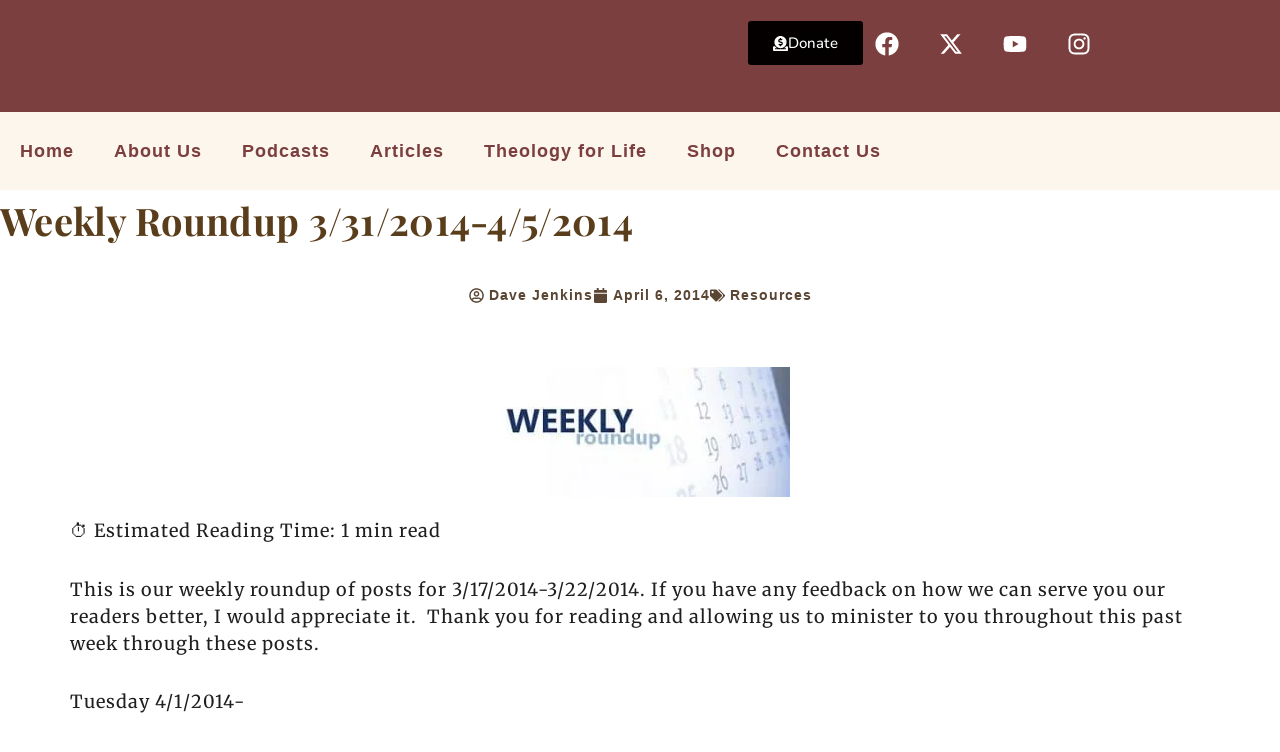

--- FILE ---
content_type: text/html; charset=UTF-8
request_url: https://servantsofgrace.org/weekly-roundup-3312014-452014/
body_size: 43295
content:
<!DOCTYPE html><html lang="en-US" prefix="og: https://ogp.me/ns#"><head><script data-no-optimize="1">var litespeed_docref=sessionStorage.getItem("litespeed_docref");litespeed_docref&&(Object.defineProperty(document,"referrer",{get:function(){return litespeed_docref}}),sessionStorage.removeItem("litespeed_docref"));</script> <meta charset="UTF-8"><meta name="viewport" content="width=device-width, initial-scale=1"><link rel="profile" href="https://gmpg.org/xfn/11"><meta name="search-filter-head-assets-start"><link rel="preload" href="https://servantsofgrace.org/wp-content/astra-local-fonts/montserrat/JTUSjIg1_i6t8kCHKm459Wlhyw.woff2" as="font" type="font/woff2" crossorigin><link rel="preload" href="https://servantsofgrace.org/wp-content/astra-local-fonts/source-sans-pro/6xK3dSBYKcSV-LCoeQqfX1RYOo3qOK7l.woff2" as="font" type="font/woff2" crossorigin><title>Weekly Roundup 3/31/2014-4/5/2014 | Servants of Grace</title><meta name="description" content="This is our weekly roundup of posts for 3/17/2014-3/22/2014. If you have any feedback on how we can serve you our readers better, I would appreciate it."/><meta name="robots" content="follow, index, max-snippet:-1, max-video-preview:-1, max-image-preview:large"/><link rel="canonical" href="https://servantsofgrace.org/weekly-roundup-3312014-452014/" /><meta property="og:locale" content="en_US" /><meta property="og:type" content="article" /><meta property="og:title" content="Weekly Roundup 3/31/2014-4/5/2014 | Servants of Grace" /><meta property="og:description" content="This is our weekly roundup of posts for 3/17/2014-3/22/2014. If you have any feedback on how we can serve you our readers better, I would appreciate it." /><meta property="og:url" content="https://servantsofgrace.org/weekly-roundup-3312014-452014/" /><meta property="og:site_name" content="Servants of Grace" /><meta property="article:publisher" content="https://www.facebook.com/Servantsofgrace" /><meta property="article:author" content="https://www.facebook.com/DaveJenkinsSOG/" /><meta property="article:section" content="Resources" /><meta property="og:updated_time" content="2019-12-14T11:53:54-08:00" /><meta property="fb:admins" content="53445848164" /><meta property="og:image" content="https://servantsofgrace.org/wp-content/uploads/2025/10/503586366_1089037509939106_5611358944911309614_n-1.jpg" /><meta property="og:image:secure_url" content="https://servantsofgrace.org/wp-content/uploads/2025/10/503586366_1089037509939106_5611358944911309614_n-1.jpg" /><meta property="og:image:width" content="512" /><meta property="og:image:height" content="512" /><meta property="og:image:alt" content="Weekly Roundup 3/31/2014-4/5/2014" /><meta property="og:image:type" content="image/jpeg" /><meta property="article:published_time" content="2014-04-06T04:00:17-07:00" /><meta property="article:modified_time" content="2019-12-14T11:53:54-08:00" /><meta name="twitter:card" content="summary_large_image" /><meta name="twitter:title" content="Weekly Roundup 3/31/2014-4/5/2014 | Servants of Grace" /><meta name="twitter:description" content="This is our weekly roundup of posts for 3/17/2014-3/22/2014. If you have any feedback on how we can serve you our readers better, I would appreciate it." /><meta name="twitter:site" content="@servantsofgrace" /><meta name="twitter:creator" content="@DaveJJenkins" /><meta name="twitter:image" content="https://servantsofgrace.org/wp-content/uploads/2025/10/503586366_1089037509939106_5611358944911309614_n-1.jpg" /><meta name="twitter:label1" content="Written by" /><meta name="twitter:data1" content="Dave Jenkins" /><meta name="twitter:label2" content="Time to read" /><meta name="twitter:data2" content="Less than a minute" /> <script type="application/ld+json" class="rank-math-schema-pro">{"@context":"https://schema.org","@graph":[{"@type":"Organization","@id":"https://servantsofgrace.org/#organization","name":"Servants of Grace","url":"https://servantsofgrace.org","sameAs":["https://www.facebook.com/Servantsofgrace","https://twitter.com/servantsofgrace","https://youtube.com/@servantsofgrace","https://instagram.com/servantsofgrace","https://www.sermonaudio.com/solo/servantsofgrace","http://www.facebook.com/Servantsofgrace"],"logo":{"@type":"ImageObject","@id":"https://servantsofgrace.org/#logo","url":"https://servantsofgrace.org/wp-content/uploads/2025/06/503586366_1089037509939106_5611358944911309614_n-1.jpg","contentUrl":"https://servantsofgrace.org/wp-content/uploads/2025/06/503586366_1089037509939106_5611358944911309614_n-1.jpg","caption":"Servants of Grace","inLanguage":"en-US","width":"512","height":"512"}},{"@type":"WebSite","@id":"https://servantsofgrace.org/#website","url":"https://servantsofgrace.org","name":"Servants of Grace","publisher":{"@id":"https://servantsofgrace.org/#organization"},"inLanguage":"en-US"},{"@type":"ImageObject","@id":"https://servantsofgrace.org/wp-content/uploads/2014/02/weekly-roundup-300x130.jpg","url":"https://servantsofgrace.org/wp-content/uploads/2014/02/weekly-roundup-300x130.jpg","width":"300","height":"130","inLanguage":"en-US"},{"@type":"BreadcrumbList","@id":"https://servantsofgrace.org/weekly-roundup-3312014-452014/#breadcrumb","itemListElement":[{"@type":"ListItem","position":"1","item":{"@id":"https://servantsofgrace.org","name":"Home"}},{"@type":"ListItem","position":"2","item":{"@id":"https://servantsofgrace.org/category/resources/","name":"Resources"}},{"@type":"ListItem","position":"3","item":{"@id":"https://servantsofgrace.org/weekly-roundup-3312014-452014/","name":"Weekly Roundup 3/31/2014-4/5/2014"}}]},{"@type":"WebPage","@id":"https://servantsofgrace.org/weekly-roundup-3312014-452014/#webpage","url":"https://servantsofgrace.org/weekly-roundup-3312014-452014/","name":"Weekly Roundup 3/31/2014-4/5/2014 | Servants of Grace","datePublished":"2014-04-06T04:00:17-07:00","dateModified":"2019-12-14T11:53:54-08:00","isPartOf":{"@id":"https://servantsofgrace.org/#website"},"primaryImageOfPage":{"@id":"https://servantsofgrace.org/wp-content/uploads/2014/02/weekly-roundup-300x130.jpg"},"inLanguage":"en-US","breadcrumb":{"@id":"https://servantsofgrace.org/weekly-roundup-3312014-452014/#breadcrumb"}},{"@type":"Person","@id":"https://servantsofgrace.org/author/admin/","name":"Dave Jenkins","url":"https://servantsofgrace.org/author/admin/","image":{"@type":"ImageObject","@id":"https://secure.gravatar.com/avatar/7cce1e4d818833e0aad5dc4b264d9024f347ecf2b191cf7cf5499e2bb5fbb631?s=96&amp;r=g","url":"https://secure.gravatar.com/avatar/7cce1e4d818833e0aad5dc4b264d9024f347ecf2b191cf7cf5499e2bb5fbb631?s=96&amp;r=g","caption":"Dave Jenkins","inLanguage":"en-US"},"sameAs":["https://servantsofgrace.org","https://www.facebook.com/DaveJenkinsSOG/","https://twitter.com/https://twitter.com/DaveJJenkins"],"worksFor":{"@id":"https://servantsofgrace.org/#organization"}},{"@type":"NewsArticle","headline":"Weekly Roundup 3/31/2014-4/5/2014","datePublished":"2014-04-06T04:00:17-07:00","dateModified":"2019-12-14T11:53:54-08:00","articleSection":"Resources","author":{"@id":"https://servantsofgrace.org/author/admin/","name":"Dave Jenkins"},"publisher":{"@id":"https://servantsofgrace.org/#organization"},"description":"This is our weekly roundup of posts for 3/17/2014-3/22/2014. If you have any feedback on how we can serve you our readers better, I would appreciate it. \u00a0Thank you for reading and allowing us to minister to you throughout this past week through these posts.","copyrightYear":"2019","copyrightHolder":{"@id":"https://servantsofgrace.org/#organization"},"name":"Weekly Roundup 3/31/2014-4/5/2014","@id":"https://servantsofgrace.org/weekly-roundup-3312014-452014/#richSnippet","isPartOf":{"@id":"https://servantsofgrace.org/weekly-roundup-3312014-452014/#webpage"},"image":{"@id":"https://servantsofgrace.org/wp-content/uploads/2014/02/weekly-roundup-300x130.jpg"},"inLanguage":"en-US","mainEntityOfPage":{"@id":"https://servantsofgrace.org/weekly-roundup-3312014-452014/#webpage"}}]}</script> <link rel='dns-prefetch' href='//fonts.googleapis.com' /><link rel='dns-prefetch' href='//fonts.gstatic.com' /><link rel='dns-prefetch' href='//www.googletagmanager.com' /><link rel='dns-prefetch' href='//www.google-analytics.com' /><link rel='dns-prefetch' href='//www.google.com' /><link rel='dns-prefetch' href='//www.gstatic.com' /><link rel='dns-prefetch' href='//js.stripe.com' /><link rel='dns-prefetch' href='//www.youtube.com' /><link rel='dns-prefetch' href='//i.ytimg.com' /><link rel='dns-prefetch' href='//connect.facebook.net' /><link rel='preconnect' href='https://www.googletagmanager.com' /><link rel='preconnect' href='https://www.google-analytics.com' /><link rel='preconnect' href='https://js.stripe.com' /><link rel='preconnect' href='https://cdn.jsdelivr.net' /><link rel='preconnect' href='https://media.servantsofgrace.org' /><link rel="alternate" title="oEmbed (JSON)" type="application/json+oembed" href="https://servantsofgrace.org/wp-json/oembed/1.0/embed?url=https%3A%2F%2Fservantsofgrace.org%2Fweekly-roundup-3312014-452014%2F" /><link rel="alternate" title="oEmbed (XML)" type="text/xml+oembed" href="https://servantsofgrace.org/wp-json/oembed/1.0/embed?url=https%3A%2F%2Fservantsofgrace.org%2Fweekly-roundup-3312014-452014%2F&#038;format=xml" /><style type="text/css" media="all">.wpautoterms-footer{background-color:#ffffff;text-align:center;}
.wpautoterms-footer a{color:#000000;font-family:Arial, sans-serif;font-size:14px;}
.wpautoterms-footer .separator{color:#cccccc;font-family:Arial, sans-serif;font-size:14px;}</style><style id='wp-img-auto-sizes-contain-inline-css'>img:is([sizes=auto i],[sizes^="auto," i]){contain-intrinsic-size:3000px 1500px}
/*# sourceURL=wp-img-auto-sizes-contain-inline-css */</style><link data-optimized="2" rel="stylesheet" href="https://servantsofgrace.org/wp-content/litespeed/css/bc5db28c823a2a66aa3164f872a9769a.css?ver=8fb69" /><link rel="preload" as="image" href="https://servantsofgrace.org/wp-content/uploads/2014/02/weekly-roundup-300x130.jpg.webp"><style id='astra-theme-css-inline-css'>.ast-no-sidebar .entry-content .alignfull {margin-left: calc( -50vw + 50%);margin-right: calc( -50vw + 50%);max-width: 100vw;width: 100vw;}.ast-no-sidebar .entry-content .alignwide {margin-left: calc(-41vw + 50%);margin-right: calc(-41vw + 50%);max-width: unset;width: unset;}.ast-no-sidebar .entry-content .alignfull .alignfull,.ast-no-sidebar .entry-content .alignfull .alignwide,.ast-no-sidebar .entry-content .alignwide .alignfull,.ast-no-sidebar .entry-content .alignwide .alignwide,.ast-no-sidebar .entry-content .wp-block-column .alignfull,.ast-no-sidebar .entry-content .wp-block-column .alignwide{width: 100%;margin-left: auto;margin-right: auto;}.wp-block-gallery,.blocks-gallery-grid {margin: 0;}.wp-block-separator {max-width: 100px;}.wp-block-separator.is-style-wide,.wp-block-separator.is-style-dots {max-width: none;}.entry-content .has-2-columns .wp-block-column:first-child {padding-right: 10px;}.entry-content .has-2-columns .wp-block-column:last-child {padding-left: 10px;}@media (max-width: 782px) {.entry-content .wp-block-columns .wp-block-column {flex-basis: 100%;}.entry-content .has-2-columns .wp-block-column:first-child {padding-right: 0;}.entry-content .has-2-columns .wp-block-column:last-child {padding-left: 0;}}body .entry-content .wp-block-latest-posts {margin-left: 0;}body .entry-content .wp-block-latest-posts li {list-style: none;}.ast-no-sidebar .ast-container .entry-content .wp-block-latest-posts {margin-left: 0;}.ast-header-break-point .entry-content .alignwide {margin-left: auto;margin-right: auto;}.entry-content .blocks-gallery-item img {margin-bottom: auto;}.wp-block-pullquote {border-top: 4px solid #555d66;border-bottom: 4px solid #555d66;color: #40464d;}:root{--ast-post-nav-space:0;--ast-container-default-xlg-padding:6.67em;--ast-container-default-lg-padding:5.67em;--ast-container-default-slg-padding:4.34em;--ast-container-default-md-padding:3.34em;--ast-container-default-sm-padding:6.67em;--ast-container-default-xs-padding:2.4em;--ast-container-default-xxs-padding:1.4em;--ast-code-block-background:#EEEEEE;--ast-comment-inputs-background:#FAFAFA;--ast-normal-container-width:1200px;--ast-narrow-container-width:750px;--ast-blog-title-font-weight:normal;--ast-blog-meta-weight:inherit;--ast-global-color-primary:var(--ast-global-color-5);--ast-global-color-secondary:var(--ast-global-color-4);--ast-global-color-alternate-background:var(--ast-global-color-7);--ast-global-color-subtle-background:var(--ast-global-color-6);--ast-bg-style-guide:var( --ast-global-color-secondary,--ast-global-color-5 );--ast-shadow-style-guide:0px 0px 4px 0 #00000057;--ast-global-dark-bg-style:#fff;--ast-global-dark-lfs:#fbfbfb;--ast-widget-bg-color:#fafafa;--ast-wc-container-head-bg-color:#fbfbfb;--ast-title-layout-bg:#eeeeee;--ast-search-border-color:#e7e7e7;--ast-lifter-hover-bg:#e6e6e6;--ast-gallery-block-color:#000;--srfm-color-input-label:var(--ast-global-color-2);}html{font-size:106.25%;}a,.page-title{color:#0274be;}a:hover,a:focus{color:#3a3a3a;}body,button,input,select,textarea,.ast-button,.ast-custom-button{font-family:'Source Sans Pro',sans-serif;font-weight:400;font-size:17px;font-size:1rem;line-height:var(--ast-body-line-height,1.7em);}blockquote{color:#000000;}h1,h2,h3,h4,h5,h6,.entry-content :where(h1,h2,h3,h4,h5,h6),.site-title,.site-title a{font-family:'Montserrat',sans-serif;}.ast-site-identity .site-title a{color:var(--ast-global-color-2);}.site-title{font-size:35px;font-size:2.0588235294118rem;display:none;}.site-header .site-description{font-size:15px;font-size:0.88235294117647rem;display:none;}.entry-title{font-size:40px;font-size:2.3529411764706rem;}.archive .ast-article-post .ast-article-inner,.blog .ast-article-post .ast-article-inner,.archive .ast-article-post .ast-article-inner:hover,.blog .ast-article-post .ast-article-inner:hover{overflow:hidden;}h1,.entry-content :where(h1){font-size:48px;font-size:2.8235294117647rem;font-family:'Montserrat',sans-serif;line-height:1.4em;}h2,.entry-content :where(h2){font-size:40px;font-size:2.3529411764706rem;font-family:'Montserrat',sans-serif;line-height:1.3em;}h3,.entry-content :where(h3){font-size:32px;font-size:1.8823529411765rem;font-family:'Montserrat',sans-serif;line-height:1.3em;}h4,.entry-content :where(h4){font-size:24px;font-size:1.4117647058824rem;line-height:1.2em;font-family:'Montserrat',sans-serif;}h5,.entry-content :where(h5){font-size:20px;font-size:1.1764705882353rem;line-height:1.2em;font-family:'Montserrat',sans-serif;}h6,.entry-content :where(h6){font-size:17px;font-size:1rem;line-height:1.25em;font-family:'Montserrat',sans-serif;}::selection{background-color:#0274be;color:#ffffff;}body,h1,h2,h3,h4,h5,h6,.entry-title a,.entry-content :where(h1,h2,h3,h4,h5,h6){color:#3a3a3a;}.tagcloud a:hover,.tagcloud a:focus,.tagcloud a.current-item{color:#ffffff;border-color:#0274be;background-color:#0274be;}input:focus,input[type="text"]:focus,input[type="email"]:focus,input[type="url"]:focus,input[type="password"]:focus,input[type="reset"]:focus,input[type="search"]:focus,textarea:focus{border-color:#0274be;}input[type="radio"]:checked,input[type=reset],input[type="checkbox"]:checked,input[type="checkbox"]:hover:checked,input[type="checkbox"]:focus:checked,input[type=range]::-webkit-slider-thumb{border-color:#0274be;background-color:#0274be;box-shadow:none;}.site-footer a:hover + .post-count,.site-footer a:focus + .post-count{background:#0274be;border-color:#0274be;}.single .nav-links .nav-previous,.single .nav-links .nav-next{color:#0274be;}.entry-meta,.entry-meta *{line-height:1.45;color:#0274be;}.entry-meta a:not(.ast-button):hover,.entry-meta a:not(.ast-button):hover *,.entry-meta a:not(.ast-button):focus,.entry-meta a:not(.ast-button):focus *,.page-links > .page-link,.page-links .page-link:hover,.post-navigation a:hover{color:#3a3a3a;}#cat option,.secondary .calendar_wrap thead a,.secondary .calendar_wrap thead a:visited{color:#0274be;}.secondary .calendar_wrap #today,.ast-progress-val span{background:#0274be;}.secondary a:hover + .post-count,.secondary a:focus + .post-count{background:#0274be;border-color:#0274be;}.calendar_wrap #today > a{color:#ffffff;}.page-links .page-link,.single .post-navigation a{color:#0274be;}.ast-search-menu-icon .search-form button.search-submit{padding:0 4px;}.ast-search-menu-icon form.search-form{padding-right:0;}.ast-search-menu-icon.slide-search input.search-field{width:0;}.ast-header-search .ast-search-menu-icon.ast-dropdown-active .search-form,.ast-header-search .ast-search-menu-icon.ast-dropdown-active .search-field:focus{transition:all 0.2s;}.search-form input.search-field:focus{outline:none;}.widget-title,.widget .wp-block-heading{font-size:24px;font-size:1.4117647058824rem;color:#3a3a3a;}.ast-search-menu-icon.slide-search a:focus-visible:focus-visible,.astra-search-icon:focus-visible,#close:focus-visible,a:focus-visible,.ast-menu-toggle:focus-visible,.site .skip-link:focus-visible,.wp-block-loginout input:focus-visible,.wp-block-search.wp-block-search__button-inside .wp-block-search__inside-wrapper,.ast-header-navigation-arrow:focus-visible,.woocommerce .wc-proceed-to-checkout > .checkout-button:focus-visible,.woocommerce .woocommerce-MyAccount-navigation ul li a:focus-visible,.ast-orders-table__row .ast-orders-table__cell:focus-visible,.woocommerce .woocommerce-order-details .order-again > .button:focus-visible,.woocommerce .woocommerce-message a.button.wc-forward:focus-visible,.woocommerce #minus_qty:focus-visible,.woocommerce #plus_qty:focus-visible,a#ast-apply-coupon:focus-visible,.woocommerce .woocommerce-info a:focus-visible,.woocommerce .astra-shop-summary-wrap a:focus-visible,.woocommerce a.wc-forward:focus-visible,#ast-apply-coupon:focus-visible,.woocommerce-js .woocommerce-mini-cart-item a.remove:focus-visible,#close:focus-visible,.button.search-submit:focus-visible,#search_submit:focus,.normal-search:focus-visible,.ast-header-account-wrap:focus-visible,.woocommerce .ast-on-card-button.ast-quick-view-trigger:focus,.astra-cart-drawer-close:focus,.ast-single-variation:focus,.ast-woocommerce-product-gallery__image:focus,.ast-button:focus,.woocommerce-product-gallery--with-images [data-controls="prev"]:focus-visible,.woocommerce-product-gallery--with-images [data-controls="next"]:focus-visible,.ast-builder-button-wrap:has(.ast-custom-button-link:focus),.ast-builder-button-wrap .ast-custom-button-link:focus{outline-style:dotted;outline-color:inherit;outline-width:thin;}input:focus,input[type="text"]:focus,input[type="email"]:focus,input[type="url"]:focus,input[type="password"]:focus,input[type="reset"]:focus,input[type="search"]:focus,input[type="number"]:focus,textarea:focus,.wp-block-search__input:focus,[data-section="section-header-mobile-trigger"] .ast-button-wrap .ast-mobile-menu-trigger-minimal:focus,.ast-mobile-popup-drawer.active .menu-toggle-close:focus,.woocommerce-ordering select.orderby:focus,#ast-scroll-top:focus,#coupon_code:focus,.woocommerce-page #comment:focus,.woocommerce #reviews #respond input#submit:focus,.woocommerce a.add_to_cart_button:focus,.woocommerce .button.single_add_to_cart_button:focus,.woocommerce .woocommerce-cart-form button:focus,.woocommerce .woocommerce-cart-form__cart-item .quantity .qty:focus,.woocommerce .woocommerce-billing-fields .woocommerce-billing-fields__field-wrapper .woocommerce-input-wrapper > .input-text:focus,.woocommerce #order_comments:focus,.woocommerce #place_order:focus,.woocommerce .woocommerce-address-fields .woocommerce-address-fields__field-wrapper .woocommerce-input-wrapper > .input-text:focus,.woocommerce .woocommerce-MyAccount-content form button:focus,.woocommerce .woocommerce-MyAccount-content .woocommerce-EditAccountForm .woocommerce-form-row .woocommerce-Input.input-text:focus,.woocommerce .ast-woocommerce-container .woocommerce-pagination ul.page-numbers li a:focus,body #content .woocommerce form .form-row .select2-container--default .select2-selection--single:focus,#ast-coupon-code:focus,.woocommerce.woocommerce-js .quantity input[type=number]:focus,.woocommerce-js .woocommerce-mini-cart-item .quantity input[type=number]:focus,.woocommerce p#ast-coupon-trigger:focus{border-style:dotted;border-color:inherit;border-width:thin;}input{outline:none;}.woocommerce-js input[type=text]:focus,.woocommerce-js input[type=email]:focus,.woocommerce-js textarea:focus,input[type=number]:focus,.comments-area textarea#comment:focus,.comments-area textarea#comment:active,.comments-area .ast-comment-formwrap input[type="text"]:focus,.comments-area .ast-comment-formwrap input[type="text"]:active{outline-style:unset;outline-color:inherit;outline-width:thin;}.ast-logo-title-inline .site-logo-img{padding-right:1em;}.site-logo-img img{ transition:all 0.2s linear;}body .ast-oembed-container *{position:absolute;top:0;width:100%;height:100%;left:0;}body .wp-block-embed-pocket-casts .ast-oembed-container *{position:unset;}.ast-single-post-featured-section + article {margin-top: 2em;}.site-content .ast-single-post-featured-section img {width: 100%;overflow: hidden;object-fit: cover;}.site > .ast-single-related-posts-container {margin-top: 0;}@media (min-width: 769px) {.ast-desktop .ast-container--narrow {max-width: var(--ast-narrow-container-width);margin: 0 auto;}}.ast-page-builder-template .hentry {margin: 0;}.ast-page-builder-template .site-content > .ast-container {max-width: 100%;padding: 0;}.ast-page-builder-template .site .site-content #primary {padding: 0;margin: 0;}.ast-page-builder-template .no-results {text-align: center;margin: 4em auto;}.ast-page-builder-template .ast-pagination {padding: 2em;}.ast-page-builder-template .entry-header.ast-no-title.ast-no-thumbnail {margin-top: 0;}.ast-page-builder-template .entry-header.ast-header-without-markup {margin-top: 0;margin-bottom: 0;}.ast-page-builder-template .entry-header.ast-no-title.ast-no-meta {margin-bottom: 0;}.ast-page-builder-template.single .post-navigation {padding-bottom: 2em;}.ast-page-builder-template.single-post .site-content > .ast-container {max-width: 100%;}.ast-page-builder-template .entry-header {margin-top: 4em;margin-left: auto;margin-right: auto;padding-left: 20px;padding-right: 20px;}.single.ast-page-builder-template .entry-header {padding-left: 20px;padding-right: 20px;}.ast-page-builder-template .ast-archive-description {margin: 4em auto 0;padding-left: 20px;padding-right: 20px;}.ast-page-builder-template.ast-no-sidebar .entry-content .alignwide {margin-left: 0;margin-right: 0;}@media (max-width:768.9px){#ast-desktop-header{display:none;}}@media (min-width:769px){#ast-mobile-header{display:none;}}@media( max-width: 420px ) {.single .nav-links .nav-previous,.single .nav-links .nav-next {width: 100%;text-align: center;}}.wp-block-buttons.aligncenter{justify-content:center;}@media (max-width:768px){.ast-separate-container.ast-single-post.ast-right-sidebar #primary,.ast-separate-container.ast-single-post.ast-left-sidebar #primary,.ast-separate-container.ast-single-post #primary,.ast-plain-container #primary,.ast-narrow-container #primary{margin-top:0px;margin-bottom:0px;}.ast-left-sidebar #primary,.ast-right-sidebar #primary,.ast-separate-container.ast-single-post.ast-right-sidebar #primary,.ast-separate-container.ast-single-post.ast-left-sidebar #primary,.ast-separate-container #primary,.ast-narrow-container #primary{padding-left:0px;padding-right:0px;}.ast-separate-container.ast-single-post.ast-right-sidebar #primary,.ast-separate-container.ast-single-post.ast-left-sidebar #primary,.ast-separate-container.ast-single-post #primary,.ast-plain-container.ast-single-post #primary,.ast-narrow-container.ast-single-post #primary{margin-top:0px;margin-bottom:0px;}.ast-left-sidebar.ast-single-post #primary,.ast-right-sidebar.ast-single-post #primary,.ast-separate-container.ast-single-post.ast-right-sidebar #primary,.ast-separate-container.ast-single-post.ast-left-sidebar #primary,.ast-separate-container.ast-single-post #primary,.ast-narrow-container.ast-single-post #primary{padding-left:0px;padding-right:0px;}}@media (max-width:768px){.ast-separate-container #primary,.ast-narrow-container #primary{padding-top:0px;}}@media (max-width:768px){.ast-separate-container #primary,.ast-narrow-container #primary{padding-bottom:0px;}}@media (max-width:782px){.entry-content .wp-block-columns .wp-block-column{margin-left:0px;}}.wp-block-image.aligncenter{margin-left:auto;margin-right:auto;}.wp-block-table.aligncenter{margin-left:auto;margin-right:auto;}.wp-block-buttons .wp-block-button.is-style-outline .wp-block-button__link.wp-element-button,.ast-outline-button,.wp-block-uagb-buttons-child .uagb-buttons-repeater.ast-outline-button{border-top-width:2px;border-right-width:2px;border-bottom-width:2px;border-left-width:2px;font-family:inherit;font-weight:inherit;line-height:1em;border-top-left-radius:2px;border-top-right-radius:2px;border-bottom-right-radius:2px;border-bottom-left-radius:2px;}.wp-block-button .wp-block-button__link.wp-element-button.is-style-outline:not(.has-background),.wp-block-button.is-style-outline>.wp-block-button__link.wp-element-button:not(.has-background),.ast-outline-button{background-color:transparent;}.entry-content[data-ast-blocks-layout] > figure{margin-bottom:1em;}.elementor-widget-container .elementor-loop-container .e-loop-item[data-elementor-type="loop-item"]{width:100%;}.review-rating{display:flex;align-items:center;order:2;}@media (max-width:768px){.ast-left-sidebar #content > .ast-container{display:flex;flex-direction:column-reverse;width:100%;}.ast-separate-container .ast-article-post,.ast-separate-container .ast-article-single{padding:1.5em 2.14em;}.ast-author-box img.avatar{margin:20px 0 0 0;}}@media (min-width:769px){.ast-separate-container.ast-right-sidebar #primary,.ast-separate-container.ast-left-sidebar #primary{border:0;}.search-no-results.ast-separate-container #primary{margin-bottom:4em;}}.menu-toggle,button,.ast-button,.ast-custom-button,.button,input#submit,input[type="button"],input[type="submit"],input[type="reset"]{color:#ffffff;border-color:#0274be;background-color:#0274be;border-top-left-radius:2px;border-top-right-radius:2px;border-bottom-right-radius:2px;border-bottom-left-radius:2px;padding-top:10px;padding-right:40px;padding-bottom:10px;padding-left:40px;font-family:inherit;font-weight:inherit;}button:focus,.menu-toggle:hover,button:hover,.ast-button:hover,.ast-custom-button:hover .button:hover,.ast-custom-button:hover,input[type=reset]:hover,input[type=reset]:focus,input#submit:hover,input#submit:focus,input[type="button"]:hover,input[type="button"]:focus,input[type="submit"]:hover,input[type="submit"]:focus{color:var(--ast-global-color-8);background-color:#3a3a3a;border-color:#3a3a3a;}@media (max-width:768px){.ast-mobile-header-stack .main-header-bar .ast-search-menu-icon{display:inline-block;}.ast-header-break-point.ast-header-custom-item-outside .ast-mobile-header-stack .main-header-bar .ast-search-icon{margin:0;}.ast-comment-avatar-wrap img{max-width:2.5em;}.ast-comment-meta{padding:0 1.8888em 1.3333em;}.ast-separate-container .ast-comment-list li.depth-1{padding:1.5em 2.14em;}.ast-separate-container .comment-respond{padding:2em 2.14em;}}@media (min-width:544px){.ast-container{max-width:100%;}}@media (max-width:544px){.ast-separate-container .ast-article-post,.ast-separate-container .ast-article-single,.ast-separate-container .comments-title,.ast-separate-container .ast-archive-description{padding:1.5em 1em;}.ast-separate-container #content .ast-container{padding-left:0.54em;padding-right:0.54em;}.ast-separate-container .ast-comment-list .bypostauthor{padding:.5em;}.ast-search-menu-icon.ast-dropdown-active .search-field{width:170px;}} #ast-mobile-header .ast-site-header-cart-li a{pointer-events:none;}@media (min-width:545px){.ast-page-builder-template .comments-area,.single.ast-page-builder-template .entry-header,.single.ast-page-builder-template .post-navigation,.single.ast-page-builder-template .ast-single-related-posts-container{max-width:1240px;margin-left:auto;margin-right:auto;}}.ast-no-sidebar.ast-separate-container .entry-content .alignfull {margin-left: -6.67em;margin-right: -6.67em;width: auto;}@media (max-width: 1200px) {.ast-no-sidebar.ast-separate-container .entry-content .alignfull {margin-left: -2.4em;margin-right: -2.4em;}}@media (max-width: 768px) {.ast-no-sidebar.ast-separate-container .entry-content .alignfull {margin-left: -2.14em;margin-right: -2.14em;}}@media (max-width: 544px) {.ast-no-sidebar.ast-separate-container .entry-content .alignfull {margin-left: -1em;margin-right: -1em;}}.ast-no-sidebar.ast-separate-container .entry-content .alignwide {margin-left: -20px;margin-right: -20px;}.ast-no-sidebar.ast-separate-container .entry-content .wp-block-column .alignfull,.ast-no-sidebar.ast-separate-container .entry-content .wp-block-column .alignwide {margin-left: auto;margin-right: auto;width: 100%;}@media (max-width:768px){.widget-title{font-size:24px;font-size:1.4117647058824rem;}body,button,input,select,textarea,.ast-button,.ast-custom-button{font-size:17px;font-size:1rem;}#secondary,#secondary button,#secondary input,#secondary select,#secondary textarea{font-size:17px;font-size:1rem;}.site-title{display:block;}.site-header .site-description{display:none;}h1,.entry-content :where(h1){font-size:36px;}h2,.entry-content :where(h2){font-size:30px;}h3,.entry-content :where(h3){font-size:25px;}h4,.entry-content :where(h4){font-size:20px;font-size:1.1764705882353rem;}h5,.entry-content :where(h5){font-size:17px;font-size:1rem;}h6,.entry-content :where(h6){font-size:15px;font-size:0.88235294117647rem;}}@media (max-width:544px){.widget-title{font-size:24px;font-size:1.4117647058824rem;}body,button,input,select,textarea,.ast-button,.ast-custom-button{font-size:17px;font-size:1rem;}#secondary,#secondary button,#secondary input,#secondary select,#secondary textarea{font-size:17px;font-size:1rem;}.site-title{display:block;}.site-header .site-description{display:none;}h1,.entry-content :where(h1){font-size:32px;}h2,.entry-content :where(h2){font-size:26px;}h3,.entry-content :where(h3){font-size:22px;}h4,.entry-content :where(h4){font-size:18px;font-size:1.0588235294118rem;}h5,.entry-content :where(h5){font-size:15px;font-size:0.88235294117647rem;}h6,.entry-content :where(h6){font-size:13px;font-size:0.76470588235294rem;}}@media (max-width:544px){html{font-size:106.25%;}}@media (min-width:769px){.ast-container{max-width:1240px;}}@font-face {font-family: "Astra";src: url(https://servantsofgrace.org/wp-content/themes/astra/assets/fonts/astra.woff) format("woff"),url(https://servantsofgrace.org/wp-content/themes/astra/assets/fonts/astra.ttf) format("truetype"),url(https://servantsofgrace.org/wp-content/themes/astra/assets/fonts/astra.svg#astra) format("svg");font-weight: normal;font-style: normal;font-display: fallback;}@media (min-width:769px){.main-header-menu .sub-menu .menu-item.ast-left-align-sub-menu:hover > .sub-menu,.main-header-menu .sub-menu .menu-item.ast-left-align-sub-menu.focus > .sub-menu{margin-left:-0px;}}.site .comments-area{padding-bottom:3em;}.astra-icon-down_arrow::after {content: "\e900";font-family: Astra;}.astra-icon-close::after {content: "\e5cd";font-family: Astra;}.astra-icon-drag_handle::after {content: "\e25d";font-family: Astra;}.astra-icon-format_align_justify::after {content: "\e235";font-family: Astra;}.astra-icon-menu::after {content: "\e5d2";font-family: Astra;}.astra-icon-reorder::after {content: "\e8fe";font-family: Astra;}.astra-icon-search::after {content: "\e8b6";font-family: Astra;}.astra-icon-zoom_in::after {content: "\e56b";font-family: Astra;}.astra-icon-check-circle::after {content: "\e901";font-family: Astra;}.astra-icon-shopping-cart::after {content: "\f07a";font-family: Astra;}.astra-icon-shopping-bag::after {content: "\f290";font-family: Astra;}.astra-icon-shopping-basket::after {content: "\f291";font-family: Astra;}.astra-icon-circle-o::after {content: "\e903";font-family: Astra;}.astra-icon-certificate::after {content: "\e902";font-family: Astra;}blockquote {padding: 1.2em;}:root .has-ast-global-color-0-color{color:var(--ast-global-color-0);}:root .has-ast-global-color-0-background-color{background-color:var(--ast-global-color-0);}:root .wp-block-button .has-ast-global-color-0-color{color:var(--ast-global-color-0);}:root .wp-block-button .has-ast-global-color-0-background-color{background-color:var(--ast-global-color-0);}:root .has-ast-global-color-1-color{color:var(--ast-global-color-1);}:root .has-ast-global-color-1-background-color{background-color:var(--ast-global-color-1);}:root .wp-block-button .has-ast-global-color-1-color{color:var(--ast-global-color-1);}:root .wp-block-button .has-ast-global-color-1-background-color{background-color:var(--ast-global-color-1);}:root .has-ast-global-color-2-color{color:var(--ast-global-color-2);}:root .has-ast-global-color-2-background-color{background-color:var(--ast-global-color-2);}:root .wp-block-button .has-ast-global-color-2-color{color:var(--ast-global-color-2);}:root .wp-block-button .has-ast-global-color-2-background-color{background-color:var(--ast-global-color-2);}:root .has-ast-global-color-3-color{color:var(--ast-global-color-3);}:root .has-ast-global-color-3-background-color{background-color:var(--ast-global-color-3);}:root .wp-block-button .has-ast-global-color-3-color{color:var(--ast-global-color-3);}:root .wp-block-button .has-ast-global-color-3-background-color{background-color:var(--ast-global-color-3);}:root .has-ast-global-color-4-color{color:var(--ast-global-color-4);}:root .has-ast-global-color-4-background-color{background-color:var(--ast-global-color-4);}:root .wp-block-button .has-ast-global-color-4-color{color:var(--ast-global-color-4);}:root .wp-block-button .has-ast-global-color-4-background-color{background-color:var(--ast-global-color-4);}:root .has-ast-global-color-5-color{color:var(--ast-global-color-5);}:root .has-ast-global-color-5-background-color{background-color:var(--ast-global-color-5);}:root .wp-block-button .has-ast-global-color-5-color{color:var(--ast-global-color-5);}:root .wp-block-button .has-ast-global-color-5-background-color{background-color:var(--ast-global-color-5);}:root .has-ast-global-color-6-color{color:var(--ast-global-color-6);}:root .has-ast-global-color-6-background-color{background-color:var(--ast-global-color-6);}:root .wp-block-button .has-ast-global-color-6-color{color:var(--ast-global-color-6);}:root .wp-block-button .has-ast-global-color-6-background-color{background-color:var(--ast-global-color-6);}:root .has-ast-global-color-7-color{color:var(--ast-global-color-7);}:root .has-ast-global-color-7-background-color{background-color:var(--ast-global-color-7);}:root .wp-block-button .has-ast-global-color-7-color{color:var(--ast-global-color-7);}:root .wp-block-button .has-ast-global-color-7-background-color{background-color:var(--ast-global-color-7);}:root .has-ast-global-color-8-color{color:var(--ast-global-color-8);}:root .has-ast-global-color-8-background-color{background-color:var(--ast-global-color-8);}:root .wp-block-button .has-ast-global-color-8-color{color:var(--ast-global-color-8);}:root .wp-block-button .has-ast-global-color-8-background-color{background-color:var(--ast-global-color-8);}:root{--ast-global-color-0:#0170B9;--ast-global-color-1:rgba(59,59,59,0.99);--ast-global-color-2:#3a3a3a;--ast-global-color-3:#4B4F58;--ast-global-color-4:#F5F5F5;--ast-global-color-5:#FFFFFF;--ast-global-color-6:#F2F5F7;--ast-global-color-7:#424242;--ast-global-color-8:#000000;}:root {--ast-border-color : #dddddd;}@media (max-width:768px){.site .site-content #primary{margin-top:0px;margin-bottom:0px;margin-left:0px;margin-right:0px;}}.ast-single-entry-banner {-js-display: flex;display: flex;flex-direction: column;justify-content: center;text-align: center;position: relative;background: var(--ast-title-layout-bg);}.ast-single-entry-banner[data-banner-layout="layout-1"] {max-width: 1200px;background: inherit;padding: 20px 0;}.ast-single-entry-banner[data-banner-width-type="custom"] {margin: 0 auto;width: 100%;}.ast-single-entry-banner + .site-content .entry-header {margin-bottom: 0;}.site .ast-author-avatar {--ast-author-avatar-size: ;}a.ast-underline-text {text-decoration: underline;}.ast-container > .ast-terms-link {position: relative;display: block;}a.ast-button.ast-badge-tax {padding: 4px 8px;border-radius: 3px;font-size: inherit;}header.entry-header{text-align:left;}header.entry-header .entry-title{font-size:30px;font-size:1.7647058823529rem;}header.entry-header > *:not(:last-child){margin-bottom:10px;}@media (max-width:768px){header.entry-header{text-align:left;}}@media (max-width:544px){header.entry-header{text-align:left;}}.ast-archive-entry-banner {-js-display: flex;display: flex;flex-direction: column;justify-content: center;text-align: center;position: relative;background: var(--ast-title-layout-bg);}.ast-archive-entry-banner[data-banner-width-type="custom"] {margin: 0 auto;width: 100%;}.ast-archive-entry-banner[data-banner-layout="layout-1"] {background: inherit;padding: 20px 0;text-align: left;}body.archive .ast-archive-description{max-width:1200px;width:100%;text-align:left;padding-top:3em;padding-right:3em;padding-bottom:3em;padding-left:3em;}body.archive .ast-archive-description .ast-archive-title,body.archive .ast-archive-description .ast-archive-title *{font-size:40px;font-size:2.3529411764706rem;text-transform:capitalize;}body.archive .ast-archive-description > *:not(:last-child){margin-bottom:10px;}@media (max-width:768px){body.archive .ast-archive-description{text-align:left;}}@media (max-width:544px){body.archive .ast-archive-description{text-align:left;}}.ast-breadcrumbs .trail-browse,.ast-breadcrumbs .trail-items,.ast-breadcrumbs .trail-items li{display:inline-block;margin:0;padding:0;border:none;background:inherit;text-indent:0;text-decoration:none;}.ast-breadcrumbs .trail-browse{font-size:inherit;font-style:inherit;font-weight:inherit;color:inherit;}.ast-breadcrumbs .trail-items{list-style:none;}.trail-items li::after{padding:0 0.3em;content:"\00bb";}.trail-items li:last-of-type::after{display:none;}h1,h2,h3,h4,h5,h6,.entry-content :where(h1,h2,h3,h4,h5,h6){color:var(--ast-global-color-2);}@media (max-width:768px){.ast-builder-grid-row-container.ast-builder-grid-row-tablet-3-firstrow .ast-builder-grid-row > *:first-child,.ast-builder-grid-row-container.ast-builder-grid-row-tablet-3-lastrow .ast-builder-grid-row > *:last-child{grid-column:1 / -1;}}@media (max-width:544px){.ast-builder-grid-row-container.ast-builder-grid-row-mobile-3-firstrow .ast-builder-grid-row > *:first-child,.ast-builder-grid-row-container.ast-builder-grid-row-mobile-3-lastrow .ast-builder-grid-row > *:last-child{grid-column:1 / -1;}}.ast-builder-layout-element[data-section="title_tagline"]{display:flex;}@media (max-width:768px){.ast-header-break-point .ast-builder-layout-element[data-section="title_tagline"]{display:flex;}}@media (max-width:544px){.ast-header-break-point .ast-builder-layout-element[data-section="title_tagline"]{display:flex;}}.ast-builder-menu-1{font-family:inherit;font-weight:inherit;}.ast-builder-menu-1 .sub-menu,.ast-builder-menu-1 .inline-on-mobile .sub-menu{border-top-width:2px;border-bottom-width:0px;border-right-width:0px;border-left-width:0px;border-color:#0274be;border-style:solid;}.ast-builder-menu-1 .sub-menu .sub-menu{top:-2px;}.ast-builder-menu-1 .main-header-menu > .menu-item > .sub-menu,.ast-builder-menu-1 .main-header-menu > .menu-item > .astra-full-megamenu-wrapper{margin-top:0px;}.ast-desktop .ast-builder-menu-1 .main-header-menu > .menu-item > .sub-menu:before,.ast-desktop .ast-builder-menu-1 .main-header-menu > .menu-item > .astra-full-megamenu-wrapper:before{height:calc( 0px + 2px + 5px );}.ast-desktop .ast-builder-menu-1 .menu-item .sub-menu .menu-link{border-style:none;}@media (max-width:768px){.ast-header-break-point .ast-builder-menu-1 .menu-item.menu-item-has-children > .ast-menu-toggle{top:0;}.ast-builder-menu-1 .inline-on-mobile .menu-item.menu-item-has-children > .ast-menu-toggle{right:-15px;}.ast-builder-menu-1 .menu-item-has-children > .menu-link:after{content:unset;}.ast-builder-menu-1 .main-header-menu > .menu-item > .sub-menu,.ast-builder-menu-1 .main-header-menu > .menu-item > .astra-full-megamenu-wrapper{margin-top:0;}}@media (max-width:544px){.ast-header-break-point .ast-builder-menu-1 .menu-item.menu-item-has-children > .ast-menu-toggle{top:0;}.ast-builder-menu-1 .main-header-menu > .menu-item > .sub-menu,.ast-builder-menu-1 .main-header-menu > .menu-item > .astra-full-megamenu-wrapper{margin-top:0;}}.ast-builder-menu-1{display:flex;}@media (max-width:768px){.ast-header-break-point .ast-builder-menu-1{display:flex;}}@media (max-width:544px){.ast-header-break-point .ast-builder-menu-1{display:flex;}}.site-below-footer-wrap{padding-top:20px;padding-bottom:20px;}.site-below-footer-wrap[data-section="section-below-footer-builder"]{min-height:80px;border-style:solid;border-width:0px;border-top-width:1px;border-top-color:#7a7a7a;}.site-below-footer-wrap[data-section="section-below-footer-builder"] .ast-builder-grid-row{max-width:1200px;min-height:80px;margin-left:auto;margin-right:auto;}.site-below-footer-wrap[data-section="section-below-footer-builder"] .ast-builder-grid-row,.site-below-footer-wrap[data-section="section-below-footer-builder"] .site-footer-section{align-items:flex-start;}.site-below-footer-wrap[data-section="section-below-footer-builder"].ast-footer-row-inline .site-footer-section{display:flex;margin-bottom:0;}.ast-builder-grid-row-full .ast-builder-grid-row{grid-template-columns:1fr;}@media (max-width:768px){.site-below-footer-wrap[data-section="section-below-footer-builder"].ast-footer-row-tablet-inline .site-footer-section{display:flex;margin-bottom:0;}.site-below-footer-wrap[data-section="section-below-footer-builder"].ast-footer-row-tablet-stack .site-footer-section{display:block;margin-bottom:10px;}.ast-builder-grid-row-container.ast-builder-grid-row-tablet-full .ast-builder-grid-row{grid-template-columns:1fr;}}@media (max-width:544px){.site-below-footer-wrap[data-section="section-below-footer-builder"].ast-footer-row-mobile-inline .site-footer-section{display:flex;margin-bottom:0;}.site-below-footer-wrap[data-section="section-below-footer-builder"].ast-footer-row-mobile-stack .site-footer-section{display:block;margin-bottom:10px;}.ast-builder-grid-row-container.ast-builder-grid-row-mobile-full .ast-builder-grid-row{grid-template-columns:1fr;}}.site-below-footer-wrap[data-section="section-below-footer-builder"]{display:grid;}@media (max-width:768px){.ast-header-break-point .site-below-footer-wrap[data-section="section-below-footer-builder"]{display:grid;}}@media (max-width:544px){.ast-header-break-point .site-below-footer-wrap[data-section="section-below-footer-builder"]{display:grid;}}.ast-footer-copyright{text-align:center;}.ast-footer-copyright.site-footer-focus-item {color:#3a3a3a;}@media (max-width:768px){.ast-footer-copyright{text-align:center;}}@media (max-width:544px){.ast-footer-copyright{text-align:center;}}.ast-footer-copyright.ast-builder-layout-element{display:flex;}@media (max-width:768px){.ast-header-break-point .ast-footer-copyright.ast-builder-layout-element{display:flex;}}@media (max-width:544px){.ast-header-break-point .ast-footer-copyright.ast-builder-layout-element{display:flex;}}.elementor-posts-container [CLASS*="ast-width-"]{width:100%;}.elementor-template-full-width .ast-container{display:block;}.elementor-screen-only,.screen-reader-text,.screen-reader-text span,.ui-helper-hidden-accessible{top:0 !important;}@media (max-width:544px){.elementor-element .elementor-wc-products .woocommerce[class*="columns-"] ul.products li.product{width:auto;margin:0;}.elementor-element .woocommerce .woocommerce-result-count{float:none;}}.ast-header-break-point .main-header-bar{border-bottom-width:1px;}@media (min-width:769px){.main-header-bar{border-bottom-width:1px;}}.main-header-menu .menu-item, #astra-footer-menu .menu-item, .main-header-bar .ast-masthead-custom-menu-items{-js-display:flex;display:flex;-webkit-box-pack:center;-webkit-justify-content:center;-moz-box-pack:center;-ms-flex-pack:center;justify-content:center;-webkit-box-orient:vertical;-webkit-box-direction:normal;-webkit-flex-direction:column;-moz-box-orient:vertical;-moz-box-direction:normal;-ms-flex-direction:column;flex-direction:column;}.main-header-menu > .menu-item > .menu-link, #astra-footer-menu > .menu-item > .menu-link{height:100%;-webkit-box-align:center;-webkit-align-items:center;-moz-box-align:center;-ms-flex-align:center;align-items:center;-js-display:flex;display:flex;}.header-main-layout-1 .ast-flex.main-header-container, .header-main-layout-3 .ast-flex.main-header-container{-webkit-align-content:center;-ms-flex-line-pack:center;align-content:center;-webkit-box-align:center;-webkit-align-items:center;-moz-box-align:center;-ms-flex-align:center;align-items:center;}.main-header-menu .sub-menu .menu-item.menu-item-has-children > .menu-link:after{position:absolute;right:1em;top:50%;transform:translate(0,-50%) rotate(270deg);}.ast-header-break-point .main-header-bar .main-header-bar-navigation .page_item_has_children > .ast-menu-toggle::before, .ast-header-break-point .main-header-bar .main-header-bar-navigation .menu-item-has-children > .ast-menu-toggle::before, .ast-mobile-popup-drawer .main-header-bar-navigation .menu-item-has-children>.ast-menu-toggle::before, .ast-header-break-point .ast-mobile-header-wrap .main-header-bar-navigation .menu-item-has-children > .ast-menu-toggle::before{font-weight:bold;content:"\e900";font-family:Astra;text-decoration:inherit;display:inline-block;}.ast-header-break-point .main-navigation ul.sub-menu .menu-item .menu-link:before{content:"\e900";font-family:Astra;font-size:.65em;text-decoration:inherit;display:inline-block;transform:translate(0, -2px) rotateZ(270deg);margin-right:5px;}.widget_search .search-form:after{font-family:Astra;font-size:1.2em;font-weight:normal;content:"\e8b6";position:absolute;top:50%;right:15px;transform:translate(0, -50%);}.astra-search-icon::before{content:"\e8b6";font-family:Astra;font-style:normal;font-weight:normal;text-decoration:inherit;text-align:center;-webkit-font-smoothing:antialiased;-moz-osx-font-smoothing:grayscale;z-index:3;}.main-header-bar .main-header-bar-navigation .page_item_has_children > a:after, .main-header-bar .main-header-bar-navigation .menu-item-has-children > a:after, .menu-item-has-children .ast-header-navigation-arrow:after{content:"\e900";display:inline-block;font-family:Astra;font-size:.6rem;font-weight:bold;text-rendering:auto;-webkit-font-smoothing:antialiased;-moz-osx-font-smoothing:grayscale;margin-left:10px;line-height:normal;}.menu-item-has-children .sub-menu .ast-header-navigation-arrow:after{margin-left:0;}.ast-mobile-popup-drawer .main-header-bar-navigation .ast-submenu-expanded>.ast-menu-toggle::before{transform:rotateX(180deg);}.ast-header-break-point .main-header-bar-navigation .menu-item-has-children > .menu-link:after{display:none;}@media (min-width:769px){.ast-builder-menu .main-navigation > ul > li:last-child a{margin-right:0;}}.ast-separate-container .ast-article-inner{background-color:transparent;background-image:none;}.ast-separate-container .ast-article-post{background-color:var(--ast-global-color-5);background-image:none;}@media (max-width:768px){.ast-separate-container .ast-article-post{background-color:var(--ast-global-color-5);background-image:none;}}@media (max-width:544px){.ast-separate-container .ast-article-post{background-color:var(--ast-global-color-5);background-image:none;}}.ast-separate-container .ast-article-single:not(.ast-related-post), .woocommerce.ast-separate-container .ast-woocommerce-container, .ast-separate-container .error-404, .ast-separate-container .no-results, .single.ast-separate-container  .ast-author-meta, .ast-separate-container .related-posts-title-wrapper, .ast-separate-container .comments-count-wrapper, .ast-box-layout.ast-plain-container .site-content, .ast-padded-layout.ast-plain-container .site-content, .ast-separate-container .ast-archive-description, .ast-separate-container .comments-area .comment-respond, .ast-separate-container .comments-area .ast-comment-list li, .ast-separate-container .comments-area .comments-title{background-color:var(--ast-global-color-5);background-image:none;}@media (max-width:768px){.ast-separate-container .ast-article-single:not(.ast-related-post), .woocommerce.ast-separate-container .ast-woocommerce-container, .ast-separate-container .error-404, .ast-separate-container .no-results, .single.ast-separate-container  .ast-author-meta, .ast-separate-container .related-posts-title-wrapper, .ast-separate-container .comments-count-wrapper, .ast-box-layout.ast-plain-container .site-content, .ast-padded-layout.ast-plain-container .site-content, .ast-separate-container .ast-archive-description{background-color:var(--ast-global-color-5);background-image:none;}}@media (max-width:544px){.ast-separate-container .ast-article-single:not(.ast-related-post), .woocommerce.ast-separate-container .ast-woocommerce-container, .ast-separate-container .error-404, .ast-separate-container .no-results, .single.ast-separate-container  .ast-author-meta, .ast-separate-container .related-posts-title-wrapper, .ast-separate-container .comments-count-wrapper, .ast-box-layout.ast-plain-container .site-content, .ast-padded-layout.ast-plain-container .site-content, .ast-separate-container .ast-archive-description{background-color:var(--ast-global-color-5);background-image:none;}}.ast-separate-container.ast-two-container #secondary .widget{background-color:var(--ast-global-color-5);background-image:none;}@media (max-width:768px){.ast-separate-container.ast-two-container #secondary .widget{background-color:var(--ast-global-color-5);background-image:none;}}@media (max-width:544px){.ast-separate-container.ast-two-container #secondary .widget{background-color:var(--ast-global-color-5);background-image:none;}}.ast-mobile-header-content > *,.ast-desktop-header-content > * {padding: 10px 0;height: auto;}.ast-mobile-header-content > *:first-child,.ast-desktop-header-content > *:first-child {padding-top: 10px;}.ast-mobile-header-content > .ast-builder-menu,.ast-desktop-header-content > .ast-builder-menu {padding-top: 0;}.ast-mobile-header-content > *:last-child,.ast-desktop-header-content > *:last-child {padding-bottom: 0;}.ast-mobile-header-content .ast-search-menu-icon.ast-inline-search label,.ast-desktop-header-content .ast-search-menu-icon.ast-inline-search label {width: 100%;}.ast-desktop-header-content .main-header-bar-navigation .ast-submenu-expanded > .ast-menu-toggle::before {transform: rotateX(180deg);}#ast-desktop-header .ast-desktop-header-content,.ast-mobile-header-content .ast-search-icon,.ast-desktop-header-content .ast-search-icon,.ast-mobile-header-wrap .ast-mobile-header-content,.ast-main-header-nav-open.ast-popup-nav-open .ast-mobile-header-wrap .ast-mobile-header-content,.ast-main-header-nav-open.ast-popup-nav-open .ast-desktop-header-content {display: none;}.ast-main-header-nav-open.ast-header-break-point #ast-desktop-header .ast-desktop-header-content,.ast-main-header-nav-open.ast-header-break-point .ast-mobile-header-wrap .ast-mobile-header-content {display: block;}.ast-desktop .ast-desktop-header-content .astra-menu-animation-slide-up > .menu-item > .sub-menu,.ast-desktop .ast-desktop-header-content .astra-menu-animation-slide-up > .menu-item .menu-item > .sub-menu,.ast-desktop .ast-desktop-header-content .astra-menu-animation-slide-down > .menu-item > .sub-menu,.ast-desktop .ast-desktop-header-content .astra-menu-animation-slide-down > .menu-item .menu-item > .sub-menu,.ast-desktop .ast-desktop-header-content .astra-menu-animation-fade > .menu-item > .sub-menu,.ast-desktop .ast-desktop-header-content .astra-menu-animation-fade > .menu-item .menu-item > .sub-menu {opacity: 1;visibility: visible;}.ast-hfb-header.ast-default-menu-enable.ast-header-break-point .ast-mobile-header-wrap .ast-mobile-header-content .main-header-bar-navigation {width: unset;margin: unset;}.ast-mobile-header-content.content-align-flex-end .main-header-bar-navigation .menu-item-has-children > .ast-menu-toggle,.ast-desktop-header-content.content-align-flex-end .main-header-bar-navigation .menu-item-has-children > .ast-menu-toggle {left: calc( 20px - 0.907em);right: auto;}.ast-mobile-header-content .ast-search-menu-icon,.ast-mobile-header-content .ast-search-menu-icon.slide-search,.ast-desktop-header-content .ast-search-menu-icon,.ast-desktop-header-content .ast-search-menu-icon.slide-search {width: 100%;position: relative;display: block;right: auto;transform: none;}.ast-mobile-header-content .ast-search-menu-icon.slide-search .search-form,.ast-mobile-header-content .ast-search-menu-icon .search-form,.ast-desktop-header-content .ast-search-menu-icon.slide-search .search-form,.ast-desktop-header-content .ast-search-menu-icon .search-form {right: 0;visibility: visible;opacity: 1;position: relative;top: auto;transform: none;padding: 0;display: block;overflow: hidden;}.ast-mobile-header-content .ast-search-menu-icon.ast-inline-search .search-field,.ast-mobile-header-content .ast-search-menu-icon .search-field,.ast-desktop-header-content .ast-search-menu-icon.ast-inline-search .search-field,.ast-desktop-header-content .ast-search-menu-icon .search-field {width: 100%;padding-right: 5.5em;}.ast-mobile-header-content .ast-search-menu-icon .search-submit,.ast-desktop-header-content .ast-search-menu-icon .search-submit {display: block;position: absolute;height: 100%;top: 0;right: 0;padding: 0 1em;border-radius: 0;}.ast-hfb-header.ast-default-menu-enable.ast-header-break-point .ast-mobile-header-wrap .ast-mobile-header-content .main-header-bar-navigation ul .sub-menu .menu-link {padding-left: 30px;}.ast-hfb-header.ast-default-menu-enable.ast-header-break-point .ast-mobile-header-wrap .ast-mobile-header-content .main-header-bar-navigation .sub-menu .menu-item .menu-item .menu-link {padding-left: 40px;}.ast-mobile-popup-drawer.active .ast-mobile-popup-inner{background-color:#ffffff;;}.ast-mobile-header-wrap .ast-mobile-header-content, .ast-desktop-header-content{background-color:#ffffff;;}.ast-mobile-popup-content > *, .ast-mobile-header-content > *, .ast-desktop-popup-content > *, .ast-desktop-header-content > *{padding-top:0px;padding-bottom:0px;}.content-align-flex-start .ast-builder-layout-element{justify-content:flex-start;}.content-align-flex-start .main-header-menu{text-align:left;}.ast-mobile-popup-drawer.active .menu-toggle-close{color:#3a3a3a;}.ast-mobile-header-wrap .ast-primary-header-bar,.ast-primary-header-bar .site-primary-header-wrap{min-height:70px;}.ast-desktop .ast-primary-header-bar .main-header-menu > .menu-item{line-height:70px;}.ast-header-break-point #masthead .ast-mobile-header-wrap .ast-primary-header-bar,.ast-header-break-point #masthead .ast-mobile-header-wrap .ast-below-header-bar,.ast-header-break-point #masthead .ast-mobile-header-wrap .ast-above-header-bar{padding-left:20px;padding-right:20px;}.ast-header-break-point .ast-primary-header-bar{border-bottom-width:1px;border-bottom-style:solid;}@media (min-width:769px){.ast-primary-header-bar{border-bottom-width:1px;border-bottom-style:solid;}}.ast-primary-header-bar{background-color:var( --ast-global-color-primary,--ast-global-color-4 );}.ast-primary-header-bar{display:block;}@media (max-width:768px){.ast-header-break-point .ast-primary-header-bar{display:grid;}}@media (max-width:544px){.ast-header-break-point .ast-primary-header-bar{display:grid;}}[data-section="section-header-mobile-trigger"] .ast-button-wrap .ast-mobile-menu-trigger-minimal{color:#0274be;border:none;background:transparent;}[data-section="section-header-mobile-trigger"] .ast-button-wrap .mobile-menu-toggle-icon .ast-mobile-svg{width:20px;height:20px;fill:#0274be;}[data-section="section-header-mobile-trigger"] .ast-button-wrap .mobile-menu-wrap .mobile-menu{color:#0274be;}:root{--e-global-color-astglobalcolor0:#0170B9;--e-global-color-astglobalcolor1:rgba(59,59,59,0.99);--e-global-color-astglobalcolor2:#3a3a3a;--e-global-color-astglobalcolor3:#4B4F58;--e-global-color-astglobalcolor4:#F5F5F5;--e-global-color-astglobalcolor5:#FFFFFF;--e-global-color-astglobalcolor6:#F2F5F7;--e-global-color-astglobalcolor7:#424242;--e-global-color-astglobalcolor8:#000000;}.comment-reply-title{font-size:28px;font-size:1.6470588235294rem;}.ast-comment-meta{line-height:1.666666667;color:#0274be;font-size:14px;font-size:0.82352941176471rem;}.ast-comment-list #cancel-comment-reply-link{font-size:17px;font-size:1rem;}.comments-count-wrapper {padding: 2em 0;}.comments-count-wrapper .comments-title {font-weight: normal;word-wrap: break-word;}.ast-comment-list {margin: 0;word-wrap: break-word;padding-bottom: 0.5em;list-style: none;}.site-content article .comments-area {border-top: 1px solid var(--ast-single-post-border,var(--ast-border-color));}.ast-comment-list li {list-style: none;}.ast-comment-list li.depth-1 .ast-comment,.ast-comment-list li.depth-2 .ast-comment {border-bottom: 1px solid #eeeeee;}.ast-comment-list .comment-respond {padding: 1em 0;border-bottom: 1px solid #dddddd;}.ast-comment-list .comment-respond .comment-reply-title {margin-top: 0;padding-top: 0;}.ast-comment-list .comment-respond p {margin-bottom: .5em;}.ast-comment-list .ast-comment-edit-reply-wrap {-js-display: flex;display: flex;justify-content: flex-end;}.ast-comment-list .ast-edit-link {flex: 1;}.ast-comment-list .comment-awaiting-moderation {margin-bottom: 0;}.ast-comment {padding: 1em 0 ;}.ast-comment-avatar-wrap img {border-radius: 50%;}.ast-comment-content {clear: both;}.ast-comment-cite-wrap {text-align: left;}.ast-comment-cite-wrap cite {font-style: normal;}.comment-reply-title {padding-top: 1em;font-weight: normal;line-height: 1.65;}.ast-comment-meta {margin-bottom: 0.5em;}.comments-area {border-top: 1px solid #eeeeee;margin-top: 2em;}.comments-area .comment-form-comment {width: 100%;border: none;margin: 0;padding: 0;}.comments-area .comment-notes,.comments-area .comment-textarea,.comments-area .form-allowed-tags {margin-bottom: 1.5em;}.comments-area .form-submit {margin-bottom: 0;}.comments-area textarea#comment,.comments-area .ast-comment-formwrap input[type="text"] {width: 100%;border-radius: 0;vertical-align: middle;margin-bottom: 10px;}.comments-area .no-comments {margin-top: 0.5em;margin-bottom: 0.5em;}.comments-area p.logged-in-as {margin-bottom: 1em;}.ast-separate-container .comments-count-wrapper {background-color: #fff;padding: 2em 6.67em 0;}@media (max-width: 1200px) {.ast-separate-container .comments-count-wrapper {padding: 2em 3.34em;}}.ast-separate-container .comments-area {border-top: 0;}.ast-separate-container .ast-comment-list {padding-bottom: 0;}.ast-separate-container .ast-comment-list li {background-color: #fff;}.ast-separate-container .ast-comment-list li.depth-1 .children li {padding-bottom: 0;padding-top: 0;margin-bottom: 0;}.ast-separate-container .ast-comment-list li.depth-1 .ast-comment,.ast-separate-container .ast-comment-list li.depth-2 .ast-comment {border-bottom: 0;}.ast-separate-container .ast-comment-list .comment-respond {padding-top: 0;padding-bottom: 1em;background-color: transparent;}.ast-separate-container .ast-comment-list .pingback p {margin-bottom: 0;}.ast-separate-container .ast-comment-list .bypostauthor {padding: 2em;margin-bottom: 1em;}.ast-separate-container .ast-comment-list .bypostauthor li {background: transparent;margin-bottom: 0;padding: 0 0 0 2em;}.ast-separate-container .comment-reply-title {padding-top: 0;}.comment-content a {word-wrap: break-word;}.comment-form-legend {margin-bottom: unset;padding: 0 0.5em;}.ast-separate-container .ast-comment-list li.depth-1 {padding: 4em 6.67em;margin-bottom: 2em;}@media (max-width: 1200px) {.ast-separate-container .ast-comment-list li.depth-1 {padding: 3em 3.34em;}}.ast-separate-container .comment-respond {background-color: #fff;padding: 4em 6.67em;border-bottom: 0;}@media (max-width: 1200px) {.ast-separate-container .comment-respond {padding: 3em 2.34em;}}.ast-comment-list .children {margin-left: 2em;}@media (max-width: 992px) {.ast-comment-list .children {margin-left: 1em;}}.ast-comment-list #cancel-comment-reply-link {white-space: nowrap;font-size: 15px;font-size: 1rem;margin-left: 1em;}.ast-comment-avatar-wrap {float: left;clear: right;margin-right: 1.33333em;}.ast-comment-meta-wrap {float: left;clear: right;padding: 0 0 1.33333em;}.ast-comment-time .timendate,.ast-comment-time .reply {margin-right: 0.5em;}.comments-area #wp-comment-cookies-consent {margin-right: 10px;}.ast-page-builder-template .comments-area {padding-left: 20px;padding-right: 20px;margin-top: 0;margin-bottom: 2em;}.ast-separate-container .ast-comment-list .bypostauthor .bypostauthor {background: transparent;margin-bottom: 0;padding-right: 0;padding-bottom: 0;padding-top: 0;}@media (min-width:769px){.ast-separate-container .ast-comment-list li .comment-respond{padding-left:2.66666em;padding-right:2.66666em;}}@media (max-width:544px){.ast-separate-container .comments-count-wrapper{padding:1.5em 1em;}.ast-separate-container .ast-comment-list li.depth-1{padding:1.5em 1em;margin-bottom:1.5em;}.ast-separate-container .ast-comment-list .bypostauthor{padding:.5em;}.ast-separate-container .comment-respond{padding:1.5em 1em;}.ast-comment-meta{font-size:14px;font-size:0.82352941176471rem;}.comment-reply-title{font-size:28px;font-size:1.6470588235294rem;}.ast-comment-list #cancel-comment-reply-link{font-size:17px;font-size:1rem;}.ast-separate-container .ast-comment-list .bypostauthor li{padding:0 0 0 .5em;}.ast-comment-list .children{margin-left:0.66666em;}}@media (max-width:768px){.ast-comment-avatar-wrap img{max-width:2.5em;}.comments-area{margin-top:1.5em;}.ast-separate-container .comments-count-wrapper{padding:2em 2.14em;}.ast-separate-container .ast-comment-list li.depth-1{padding:1.5em 2.14em;}.ast-separate-container .comment-respond{padding:2em 2.14em;}.ast-comment-meta{font-size:14px;font-size:0.82352941176471rem;}.comment-reply-title{font-size:28px;font-size:1.6470588235294rem;}.ast-comment-list #cancel-comment-reply-link{font-size:17px;font-size:1rem;}}@media (max-width:768px){.ast-comment-avatar-wrap{margin-right:0.5em;}}
/*# sourceURL=astra-theme-css-inline-css */</style><style id='powerpress-player-block-style-inline-css'>/*# sourceURL=https://servantsofgrace.org/wp-content/plugins/powerpress/blocks/player-block/build/style-index.css */</style><style id='global-styles-inline-css'>:root{--wp--preset--aspect-ratio--square: 1;--wp--preset--aspect-ratio--4-3: 4/3;--wp--preset--aspect-ratio--3-4: 3/4;--wp--preset--aspect-ratio--3-2: 3/2;--wp--preset--aspect-ratio--2-3: 2/3;--wp--preset--aspect-ratio--16-9: 16/9;--wp--preset--aspect-ratio--9-16: 9/16;--wp--preset--color--black: #000000;--wp--preset--color--cyan-bluish-gray: #abb8c3;--wp--preset--color--white: #ffffff;--wp--preset--color--pale-pink: #f78da7;--wp--preset--color--vivid-red: #cf2e2e;--wp--preset--color--luminous-vivid-orange: #ff6900;--wp--preset--color--luminous-vivid-amber: #fcb900;--wp--preset--color--light-green-cyan: #7bdcb5;--wp--preset--color--vivid-green-cyan: #00d084;--wp--preset--color--pale-cyan-blue: #8ed1fc;--wp--preset--color--vivid-cyan-blue: #0693e3;--wp--preset--color--vivid-purple: #9b51e0;--wp--preset--color--ast-global-color-0: var(--ast-global-color-0);--wp--preset--color--ast-global-color-1: var(--ast-global-color-1);--wp--preset--color--ast-global-color-2: var(--ast-global-color-2);--wp--preset--color--ast-global-color-3: var(--ast-global-color-3);--wp--preset--color--ast-global-color-4: var(--ast-global-color-4);--wp--preset--color--ast-global-color-5: var(--ast-global-color-5);--wp--preset--color--ast-global-color-6: var(--ast-global-color-6);--wp--preset--color--ast-global-color-7: var(--ast-global-color-7);--wp--preset--color--ast-global-color-8: var(--ast-global-color-8);--wp--preset--gradient--vivid-cyan-blue-to-vivid-purple: linear-gradient(135deg,rgb(6,147,227) 0%,rgb(155,81,224) 100%);--wp--preset--gradient--light-green-cyan-to-vivid-green-cyan: linear-gradient(135deg,rgb(122,220,180) 0%,rgb(0,208,130) 100%);--wp--preset--gradient--luminous-vivid-amber-to-luminous-vivid-orange: linear-gradient(135deg,rgb(252,185,0) 0%,rgb(255,105,0) 100%);--wp--preset--gradient--luminous-vivid-orange-to-vivid-red: linear-gradient(135deg,rgb(255,105,0) 0%,rgb(207,46,46) 100%);--wp--preset--gradient--very-light-gray-to-cyan-bluish-gray: linear-gradient(135deg,rgb(238,238,238) 0%,rgb(169,184,195) 100%);--wp--preset--gradient--cool-to-warm-spectrum: linear-gradient(135deg,rgb(74,234,220) 0%,rgb(151,120,209) 20%,rgb(207,42,186) 40%,rgb(238,44,130) 60%,rgb(251,105,98) 80%,rgb(254,248,76) 100%);--wp--preset--gradient--blush-light-purple: linear-gradient(135deg,rgb(255,206,236) 0%,rgb(152,150,240) 100%);--wp--preset--gradient--blush-bordeaux: linear-gradient(135deg,rgb(254,205,165) 0%,rgb(254,45,45) 50%,rgb(107,0,62) 100%);--wp--preset--gradient--luminous-dusk: linear-gradient(135deg,rgb(255,203,112) 0%,rgb(199,81,192) 50%,rgb(65,88,208) 100%);--wp--preset--gradient--pale-ocean: linear-gradient(135deg,rgb(255,245,203) 0%,rgb(182,227,212) 50%,rgb(51,167,181) 100%);--wp--preset--gradient--electric-grass: linear-gradient(135deg,rgb(202,248,128) 0%,rgb(113,206,126) 100%);--wp--preset--gradient--midnight: linear-gradient(135deg,rgb(2,3,129) 0%,rgb(40,116,252) 100%);--wp--preset--font-size--small: 13px;--wp--preset--font-size--medium: 20px;--wp--preset--font-size--large: 36px;--wp--preset--font-size--x-large: 42px;--wp--preset--spacing--20: 0.44rem;--wp--preset--spacing--30: 0.67rem;--wp--preset--spacing--40: 1rem;--wp--preset--spacing--50: 1.5rem;--wp--preset--spacing--60: 2.25rem;--wp--preset--spacing--70: 3.38rem;--wp--preset--spacing--80: 5.06rem;--wp--preset--shadow--natural: 6px 6px 9px rgba(0, 0, 0, 0.2);--wp--preset--shadow--deep: 12px 12px 50px rgba(0, 0, 0, 0.4);--wp--preset--shadow--sharp: 6px 6px 0px rgba(0, 0, 0, 0.2);--wp--preset--shadow--outlined: 6px 6px 0px -3px rgb(255, 255, 255), 6px 6px rgb(0, 0, 0);--wp--preset--shadow--crisp: 6px 6px 0px rgb(0, 0, 0);}:root { --wp--style--global--content-size: var(--wp--custom--ast-content-width-size);--wp--style--global--wide-size: var(--wp--custom--ast-wide-width-size); }:where(body) { margin: 0; }.wp-site-blocks > .alignleft { float: left; margin-right: 2em; }.wp-site-blocks > .alignright { float: right; margin-left: 2em; }.wp-site-blocks > .aligncenter { justify-content: center; margin-left: auto; margin-right: auto; }:where(.wp-site-blocks) > * { margin-block-start: 24px; margin-block-end: 0; }:where(.wp-site-blocks) > :first-child { margin-block-start: 0; }:where(.wp-site-blocks) > :last-child { margin-block-end: 0; }:root { --wp--style--block-gap: 24px; }:root :where(.is-layout-flow) > :first-child{margin-block-start: 0;}:root :where(.is-layout-flow) > :last-child{margin-block-end: 0;}:root :where(.is-layout-flow) > *{margin-block-start: 24px;margin-block-end: 0;}:root :where(.is-layout-constrained) > :first-child{margin-block-start: 0;}:root :where(.is-layout-constrained) > :last-child{margin-block-end: 0;}:root :where(.is-layout-constrained) > *{margin-block-start: 24px;margin-block-end: 0;}:root :where(.is-layout-flex){gap: 24px;}:root :where(.is-layout-grid){gap: 24px;}.is-layout-flow > .alignleft{float: left;margin-inline-start: 0;margin-inline-end: 2em;}.is-layout-flow > .alignright{float: right;margin-inline-start: 2em;margin-inline-end: 0;}.is-layout-flow > .aligncenter{margin-left: auto !important;margin-right: auto !important;}.is-layout-constrained > .alignleft{float: left;margin-inline-start: 0;margin-inline-end: 2em;}.is-layout-constrained > .alignright{float: right;margin-inline-start: 2em;margin-inline-end: 0;}.is-layout-constrained > .aligncenter{margin-left: auto !important;margin-right: auto !important;}.is-layout-constrained > :where(:not(.alignleft):not(.alignright):not(.alignfull)){max-width: var(--wp--style--global--content-size);margin-left: auto !important;margin-right: auto !important;}.is-layout-constrained > .alignwide{max-width: var(--wp--style--global--wide-size);}body .is-layout-flex{display: flex;}.is-layout-flex{flex-wrap: wrap;align-items: center;}.is-layout-flex > :is(*, div){margin: 0;}body .is-layout-grid{display: grid;}.is-layout-grid > :is(*, div){margin: 0;}body{padding-top: 0px;padding-right: 0px;padding-bottom: 0px;padding-left: 0px;}a:where(:not(.wp-element-button)){text-decoration: none;}:root :where(.wp-element-button, .wp-block-button__link){background-color: #32373c;border-width: 0;color: #fff;font-family: inherit;font-size: inherit;font-style: inherit;font-weight: inherit;letter-spacing: inherit;line-height: inherit;padding-top: calc(0.667em + 2px);padding-right: calc(1.333em + 2px);padding-bottom: calc(0.667em + 2px);padding-left: calc(1.333em + 2px);text-decoration: none;text-transform: inherit;}.has-black-color{color: var(--wp--preset--color--black) !important;}.has-cyan-bluish-gray-color{color: var(--wp--preset--color--cyan-bluish-gray) !important;}.has-white-color{color: var(--wp--preset--color--white) !important;}.has-pale-pink-color{color: var(--wp--preset--color--pale-pink) !important;}.has-vivid-red-color{color: var(--wp--preset--color--vivid-red) !important;}.has-luminous-vivid-orange-color{color: var(--wp--preset--color--luminous-vivid-orange) !important;}.has-luminous-vivid-amber-color{color: var(--wp--preset--color--luminous-vivid-amber) !important;}.has-light-green-cyan-color{color: var(--wp--preset--color--light-green-cyan) !important;}.has-vivid-green-cyan-color{color: var(--wp--preset--color--vivid-green-cyan) !important;}.has-pale-cyan-blue-color{color: var(--wp--preset--color--pale-cyan-blue) !important;}.has-vivid-cyan-blue-color{color: var(--wp--preset--color--vivid-cyan-blue) !important;}.has-vivid-purple-color{color: var(--wp--preset--color--vivid-purple) !important;}.has-ast-global-color-0-color{color: var(--wp--preset--color--ast-global-color-0) !important;}.has-ast-global-color-1-color{color: var(--wp--preset--color--ast-global-color-1) !important;}.has-ast-global-color-2-color{color: var(--wp--preset--color--ast-global-color-2) !important;}.has-ast-global-color-3-color{color: var(--wp--preset--color--ast-global-color-3) !important;}.has-ast-global-color-4-color{color: var(--wp--preset--color--ast-global-color-4) !important;}.has-ast-global-color-5-color{color: var(--wp--preset--color--ast-global-color-5) !important;}.has-ast-global-color-6-color{color: var(--wp--preset--color--ast-global-color-6) !important;}.has-ast-global-color-7-color{color: var(--wp--preset--color--ast-global-color-7) !important;}.has-ast-global-color-8-color{color: var(--wp--preset--color--ast-global-color-8) !important;}.has-black-background-color{background-color: var(--wp--preset--color--black) !important;}.has-cyan-bluish-gray-background-color{background-color: var(--wp--preset--color--cyan-bluish-gray) !important;}.has-white-background-color{background-color: var(--wp--preset--color--white) !important;}.has-pale-pink-background-color{background-color: var(--wp--preset--color--pale-pink) !important;}.has-vivid-red-background-color{background-color: var(--wp--preset--color--vivid-red) !important;}.has-luminous-vivid-orange-background-color{background-color: var(--wp--preset--color--luminous-vivid-orange) !important;}.has-luminous-vivid-amber-background-color{background-color: var(--wp--preset--color--luminous-vivid-amber) !important;}.has-light-green-cyan-background-color{background-color: var(--wp--preset--color--light-green-cyan) !important;}.has-vivid-green-cyan-background-color{background-color: var(--wp--preset--color--vivid-green-cyan) !important;}.has-pale-cyan-blue-background-color{background-color: var(--wp--preset--color--pale-cyan-blue) !important;}.has-vivid-cyan-blue-background-color{background-color: var(--wp--preset--color--vivid-cyan-blue) !important;}.has-vivid-purple-background-color{background-color: var(--wp--preset--color--vivid-purple) !important;}.has-ast-global-color-0-background-color{background-color: var(--wp--preset--color--ast-global-color-0) !important;}.has-ast-global-color-1-background-color{background-color: var(--wp--preset--color--ast-global-color-1) !important;}.has-ast-global-color-2-background-color{background-color: var(--wp--preset--color--ast-global-color-2) !important;}.has-ast-global-color-3-background-color{background-color: var(--wp--preset--color--ast-global-color-3) !important;}.has-ast-global-color-4-background-color{background-color: var(--wp--preset--color--ast-global-color-4) !important;}.has-ast-global-color-5-background-color{background-color: var(--wp--preset--color--ast-global-color-5) !important;}.has-ast-global-color-6-background-color{background-color: var(--wp--preset--color--ast-global-color-6) !important;}.has-ast-global-color-7-background-color{background-color: var(--wp--preset--color--ast-global-color-7) !important;}.has-ast-global-color-8-background-color{background-color: var(--wp--preset--color--ast-global-color-8) !important;}.has-black-border-color{border-color: var(--wp--preset--color--black) !important;}.has-cyan-bluish-gray-border-color{border-color: var(--wp--preset--color--cyan-bluish-gray) !important;}.has-white-border-color{border-color: var(--wp--preset--color--white) !important;}.has-pale-pink-border-color{border-color: var(--wp--preset--color--pale-pink) !important;}.has-vivid-red-border-color{border-color: var(--wp--preset--color--vivid-red) !important;}.has-luminous-vivid-orange-border-color{border-color: var(--wp--preset--color--luminous-vivid-orange) !important;}.has-luminous-vivid-amber-border-color{border-color: var(--wp--preset--color--luminous-vivid-amber) !important;}.has-light-green-cyan-border-color{border-color: var(--wp--preset--color--light-green-cyan) !important;}.has-vivid-green-cyan-border-color{border-color: var(--wp--preset--color--vivid-green-cyan) !important;}.has-pale-cyan-blue-border-color{border-color: var(--wp--preset--color--pale-cyan-blue) !important;}.has-vivid-cyan-blue-border-color{border-color: var(--wp--preset--color--vivid-cyan-blue) !important;}.has-vivid-purple-border-color{border-color: var(--wp--preset--color--vivid-purple) !important;}.has-ast-global-color-0-border-color{border-color: var(--wp--preset--color--ast-global-color-0) !important;}.has-ast-global-color-1-border-color{border-color: var(--wp--preset--color--ast-global-color-1) !important;}.has-ast-global-color-2-border-color{border-color: var(--wp--preset--color--ast-global-color-2) !important;}.has-ast-global-color-3-border-color{border-color: var(--wp--preset--color--ast-global-color-3) !important;}.has-ast-global-color-4-border-color{border-color: var(--wp--preset--color--ast-global-color-4) !important;}.has-ast-global-color-5-border-color{border-color: var(--wp--preset--color--ast-global-color-5) !important;}.has-ast-global-color-6-border-color{border-color: var(--wp--preset--color--ast-global-color-6) !important;}.has-ast-global-color-7-border-color{border-color: var(--wp--preset--color--ast-global-color-7) !important;}.has-ast-global-color-8-border-color{border-color: var(--wp--preset--color--ast-global-color-8) !important;}.has-vivid-cyan-blue-to-vivid-purple-gradient-background{background: var(--wp--preset--gradient--vivid-cyan-blue-to-vivid-purple) !important;}.has-light-green-cyan-to-vivid-green-cyan-gradient-background{background: var(--wp--preset--gradient--light-green-cyan-to-vivid-green-cyan) !important;}.has-luminous-vivid-amber-to-luminous-vivid-orange-gradient-background{background: var(--wp--preset--gradient--luminous-vivid-amber-to-luminous-vivid-orange) !important;}.has-luminous-vivid-orange-to-vivid-red-gradient-background{background: var(--wp--preset--gradient--luminous-vivid-orange-to-vivid-red) !important;}.has-very-light-gray-to-cyan-bluish-gray-gradient-background{background: var(--wp--preset--gradient--very-light-gray-to-cyan-bluish-gray) !important;}.has-cool-to-warm-spectrum-gradient-background{background: var(--wp--preset--gradient--cool-to-warm-spectrum) !important;}.has-blush-light-purple-gradient-background{background: var(--wp--preset--gradient--blush-light-purple) !important;}.has-blush-bordeaux-gradient-background{background: var(--wp--preset--gradient--blush-bordeaux) !important;}.has-luminous-dusk-gradient-background{background: var(--wp--preset--gradient--luminous-dusk) !important;}.has-pale-ocean-gradient-background{background: var(--wp--preset--gradient--pale-ocean) !important;}.has-electric-grass-gradient-background{background: var(--wp--preset--gradient--electric-grass) !important;}.has-midnight-gradient-background{background: var(--wp--preset--gradient--midnight) !important;}.has-small-font-size{font-size: var(--wp--preset--font-size--small) !important;}.has-medium-font-size{font-size: var(--wp--preset--font-size--medium) !important;}.has-large-font-size{font-size: var(--wp--preset--font-size--large) !important;}.has-x-large-font-size{font-size: var(--wp--preset--font-size--x-large) !important;}
:root :where(.wp-block-pullquote){font-size: 1.5em;line-height: 1.6;}
/*# sourceURL=global-styles-inline-css */</style><style id='woocommerce-general-inline-css'>.woocommerce .woocommerce-result-count, .woocommerce-page .woocommerce-result-count {
						float: left;
					}

					.woocommerce .woocommerce-ordering {
						float: right;
						margin-bottom: 2.5em;
					}
				
					.woocommerce-js a.button, .woocommerce button.button, .woocommerce input.button, .woocommerce #respond input#submit {
						font-size: 100%;
						line-height: 1;
						text-decoration: none;
						overflow: visible;
						padding: 0.5em 0.75em;
						font-weight: 700;
						border-radius: 3px;
						color: $secondarytext;
						background-color: $secondary;
						border: 0;
					}
					.woocommerce-js a.button:hover, .woocommerce button.button:hover, .woocommerce input.button:hover, .woocommerce #respond input#submit:hover {
						background-color: #dad8da;
						background-image: none;
						color: #515151;
					}
				#customer_details h3:not(.elementor-widget-woocommerce-checkout-page h3){font-size:1.2rem;padding:20px 0 14px;margin:0 0 20px;border-bottom:1px solid var(--ast-border-color);font-weight:700;}form #order_review_heading:not(.elementor-widget-woocommerce-checkout-page #order_review_heading){border-width:2px 2px 0 2px;border-style:solid;font-size:1.2rem;margin:0;padding:1.5em 1.5em 1em;border-color:var(--ast-border-color);font-weight:700;}.woocommerce-Address h3, .cart-collaterals h2{font-size:1.2rem;padding:.7em 1em;}.woocommerce-cart .cart-collaterals .cart_totals>h2{font-weight:700;}form #order_review:not(.elementor-widget-woocommerce-checkout-page #order_review){padding:0 2em;border-width:0 2px 2px;border-style:solid;border-color:var(--ast-border-color);}ul#shipping_method li:not(.elementor-widget-woocommerce-cart #shipping_method li){margin:0;padding:0.25em 0 0.25em 22px;text-indent:-22px;list-style:none outside;}.woocommerce span.onsale, .wc-block-grid__product .wc-block-grid__product-onsale{background-color:#0274be;color:#ffffff;}.woocommerce-message, .woocommerce-info{border-top-color:#0274be;}.woocommerce-message::before,.woocommerce-info::before{color:#0274be;}.woocommerce ul.products li.product .price, .woocommerce div.product p.price, .woocommerce div.product span.price, .widget_layered_nav_filters ul li.chosen a, .woocommerce-page ul.products li.product .ast-woo-product-category, .wc-layered-nav-rating a{color:#3a3a3a;}.woocommerce nav.woocommerce-pagination ul,.woocommerce nav.woocommerce-pagination ul li{border-color:#0274be;}.woocommerce nav.woocommerce-pagination ul li a:focus, .woocommerce nav.woocommerce-pagination ul li a:hover, .woocommerce nav.woocommerce-pagination ul li span.current{background:#0274be;color:#ffffff;}.woocommerce-MyAccount-navigation-link.is-active a{color:#3a3a3a;}.woocommerce .widget_price_filter .ui-slider .ui-slider-range, .woocommerce .widget_price_filter .ui-slider .ui-slider-handle{background-color:#0274be;}.woocommerce .star-rating, .woocommerce .comment-form-rating .stars a, .woocommerce .star-rating::before{color:var(--ast-global-color-3);}.woocommerce div.product .woocommerce-tabs ul.tabs li.active:before,  .woocommerce div.ast-product-tabs-layout-vertical .woocommerce-tabs ul.tabs li:hover::before{background:#0274be;}.woocommerce .woocommerce-cart-form button[name="update_cart"]:disabled{color:#ffffff;}.woocommerce #content table.cart .button[name="apply_coupon"], .woocommerce-page #content table.cart .button[name="apply_coupon"]{padding:10px 40px;}.woocommerce table.cart td.actions .button, .woocommerce #content table.cart td.actions .button, .woocommerce-page table.cart td.actions .button, .woocommerce-page #content table.cart td.actions .button{line-height:1;border-width:1px;border-style:solid;}.woocommerce ul.products li.product .button, .woocommerce-page ul.products li.product .button{line-height:1.3;}.woocommerce-js a.button, .woocommerce button.button, .woocommerce .woocommerce-message a.button, .woocommerce #respond input#submit.alt, .woocommerce-js a.button.alt, .woocommerce button.button.alt, .woocommerce input.button.alt, .woocommerce input.button,.woocommerce input.button:disabled, .woocommerce input.button:disabled[disabled], .woocommerce input.button:disabled:hover, .woocommerce input.button:disabled[disabled]:hover, .woocommerce #respond input#submit, .woocommerce button.button.alt.disabled, .wc-block-grid__products .wc-block-grid__product .wp-block-button__link, .wc-block-grid__product-onsale{color:#ffffff;border-color:#0274be;background-color:#0274be;}.woocommerce-js a.button:hover, .woocommerce button.button:hover, .woocommerce .woocommerce-message a.button:hover,.woocommerce #respond input#submit:hover,.woocommerce #respond input#submit.alt:hover, .woocommerce-js a.button.alt:hover, .woocommerce button.button.alt:hover, .woocommerce input.button.alt:hover, .woocommerce input.button:hover, .woocommerce button.button.alt.disabled:hover, .wc-block-grid__products .wc-block-grid__product .wp-block-button__link:hover{color:var(--ast-global-color-8);border-color:#3a3a3a;background-color:#3a3a3a;}.woocommerce-js a.button, .woocommerce button.button, .woocommerce .woocommerce-message a.button, .woocommerce #respond input#submit.alt, .woocommerce-js a.button.alt, .woocommerce button.button.alt, .woocommerce input.button.alt, .woocommerce input.button,.woocommerce-cart table.cart td.actions .button, .woocommerce form.checkout_coupon .button, .woocommerce #respond input#submit, .wc-block-grid__products .wc-block-grid__product .wp-block-button__link{border-top-left-radius:2px;border-top-right-radius:2px;border-bottom-right-radius:2px;border-bottom-left-radius:2px;padding-top:10px;padding-right:40px;padding-bottom:10px;padding-left:40px;}.woocommerce ul.products li.product a, .woocommerce-js a.button:hover, .woocommerce button.button:hover, .woocommerce input.button:hover, .woocommerce #respond input#submit:hover{text-decoration:none;}.woocommerce .up-sells h2, .woocommerce .related.products h2, .woocommerce .woocommerce-tabs h2{font-size:1.5rem;}.woocommerce h2, .woocommerce-account h2{font-size:1.625rem;}.woocommerce ul.product-categories > li ul li:before{content:"\e900";padding:0 5px 0 5px;display:inline-block;font-family:Astra;transform:rotate(-90deg);font-size:0.7rem;}.ast-site-header-cart i.astra-icon:before{font-family:Astra;}.ast-icon-shopping-cart:before{content:"\f07a";}.ast-icon-shopping-bag:before{content:"\f290";}.ast-icon-shopping-basket:before{content:"\f291";}.ast-icon-shopping-cart svg{height:.82em;}.ast-icon-shopping-bag svg{height:1em;width:1em;}.ast-icon-shopping-basket svg{height:1.15em;width:1.2em;}.ast-site-header-cart.ast-menu-cart-outline .ast-addon-cart-wrap, .ast-site-header-cart.ast-menu-cart-fill .ast-addon-cart-wrap {line-height:1;}.ast-site-header-cart.ast-menu-cart-fill i.astra-icon{ font-size:1.1em;}li.woocommerce-custom-menu-item .ast-site-header-cart i.astra-icon:after{ padding-left:2px;}.ast-hfb-header .ast-addon-cart-wrap{ padding:0.4em;}.ast-header-break-point.ast-header-custom-item-outside .ast-woo-header-cart-info-wrap{ display:none;}.ast-site-header-cart i.astra-icon:after{ background:#0274be;}@media (min-width:545px) and (max-width:768px){.woocommerce.tablet-columns-6 ul.products li.product, .woocommerce-page.tablet-columns-6 ul.products li.product{width:calc(16.66% - 16.66px);}.woocommerce.tablet-columns-5 ul.products li.product, .woocommerce-page.tablet-columns-5 ul.products li.product{width:calc(20% - 16px);}.woocommerce.tablet-columns-4 ul.products li.product, .woocommerce-page.tablet-columns-4 ul.products li.product{width:calc(25% - 15px);}.woocommerce.tablet-columns-3 ul.products li.product, .woocommerce-page.tablet-columns-3 ul.products li.product{width:calc(33.33% - 14px);}.woocommerce.tablet-columns-2 ul.products li.product, .woocommerce-page.tablet-columns-2 ul.products li.product{width:calc(50% - 10px);}.woocommerce.tablet-columns-1 ul.products li.product, .woocommerce-page.tablet-columns-1 ul.products li.product{width:100%;}.woocommerce div.product .related.products ul.products li.product{width:calc(33.33% - 14px);}}@media (min-width:545px) and (max-width:768px){.woocommerce[class*="columns-"].columns-3 > ul.products li.product, .woocommerce[class*="columns-"].columns-4 > ul.products li.product, .woocommerce[class*="columns-"].columns-5 > ul.products li.product, .woocommerce[class*="columns-"].columns-6 > ul.products li.product{width:calc(33.33% - 14px);margin-right:20px;}.woocommerce[class*="columns-"].columns-3 > ul.products li.product:nth-child(3n), .woocommerce[class*="columns-"].columns-4 > ul.products li.product:nth-child(3n), .woocommerce[class*="columns-"].columns-5 > ul.products li.product:nth-child(3n), .woocommerce[class*="columns-"].columns-6 > ul.products li.product:nth-child(3n){margin-right:0;clear:right;}.woocommerce[class*="columns-"].columns-3 > ul.products li.product:nth-child(3n+1), .woocommerce[class*="columns-"].columns-4 > ul.products li.product:nth-child(3n+1), .woocommerce[class*="columns-"].columns-5 > ul.products li.product:nth-child(3n+1), .woocommerce[class*="columns-"].columns-6 > ul.products li.product:nth-child(3n+1){clear:left;}.woocommerce[class*="columns-"] ul.products li.product:nth-child(n), .woocommerce-page[class*="columns-"] ul.products li.product:nth-child(n){margin-right:20px;clear:none;}.woocommerce.tablet-columns-2 ul.products li.product:nth-child(2n), .woocommerce-page.tablet-columns-2 ul.products li.product:nth-child(2n), .woocommerce.tablet-columns-3 ul.products li.product:nth-child(3n), .woocommerce-page.tablet-columns-3 ul.products li.product:nth-child(3n), .woocommerce.tablet-columns-4 ul.products li.product:nth-child(4n), .woocommerce-page.tablet-columns-4 ul.products li.product:nth-child(4n), .woocommerce.tablet-columns-5 ul.products li.product:nth-child(5n), .woocommerce-page.tablet-columns-5 ul.products li.product:nth-child(5n), .woocommerce.tablet-columns-6 ul.products li.product:nth-child(6n), .woocommerce-page.tablet-columns-6 ul.products li.product:nth-child(6n){margin-right:0;clear:right;}.woocommerce.tablet-columns-2 ul.products li.product:nth-child(2n+1), .woocommerce-page.tablet-columns-2 ul.products li.product:nth-child(2n+1), .woocommerce.tablet-columns-3 ul.products li.product:nth-child(3n+1), .woocommerce-page.tablet-columns-3 ul.products li.product:nth-child(3n+1), .woocommerce.tablet-columns-4 ul.products li.product:nth-child(4n+1), .woocommerce-page.tablet-columns-4 ul.products li.product:nth-child(4n+1), .woocommerce.tablet-columns-5 ul.products li.product:nth-child(5n+1), .woocommerce-page.tablet-columns-5 ul.products li.product:nth-child(5n+1), .woocommerce.tablet-columns-6 ul.products li.product:nth-child(6n+1), .woocommerce-page.tablet-columns-6 ul.products li.product:nth-child(6n+1){clear:left;}.woocommerce div.product .related.products ul.products li.product:nth-child(3n), .woocommerce-page.tablet-columns-1 .site-main ul.products li.product{margin-right:0;clear:right;}.woocommerce div.product .related.products ul.products li.product:nth-child(3n+1){clear:left;}}@media (min-width:769px){.woocommerce form.checkout_coupon{width:50%;}.woocommerce #reviews #comments{float:left;}.woocommerce #reviews #review_form_wrapper{float:right;}}@media (max-width:768px){.ast-header-break-point.ast-woocommerce-cart-menu .header-main-layout-1.ast-mobile-header-stack.ast-no-menu-items .ast-site-header-cart, .ast-header-break-point.ast-woocommerce-cart-menu .header-main-layout-3.ast-mobile-header-stack.ast-no-menu-items .ast-site-header-cart{padding-right:0;padding-left:0;}.ast-header-break-point.ast-woocommerce-cart-menu .header-main-layout-1.ast-mobile-header-stack .main-header-bar{text-align:center;}.ast-header-break-point.ast-woocommerce-cart-menu .header-main-layout-1.ast-mobile-header-stack .ast-site-header-cart, .ast-header-break-point.ast-woocommerce-cart-menu .header-main-layout-1.ast-mobile-header-stack .ast-mobile-menu-buttons{display:inline-block;}.ast-header-break-point.ast-woocommerce-cart-menu .header-main-layout-2.ast-mobile-header-inline .site-branding{flex:auto;}.ast-header-break-point.ast-woocommerce-cart-menu .header-main-layout-3.ast-mobile-header-stack .site-branding{flex:0 0 100%;}.ast-header-break-point.ast-woocommerce-cart-menu .header-main-layout-3.ast-mobile-header-stack .main-header-container{display:flex;justify-content:center;}.woocommerce-cart .woocommerce-shipping-calculator .button{width:100%;}.woocommerce div.product div.images, .woocommerce div.product div.summary, .woocommerce #content div.product div.images, .woocommerce #content div.product div.summary, .woocommerce-page div.product div.images, .woocommerce-page div.product div.summary, .woocommerce-page #content div.product div.images, .woocommerce-page #content div.product div.summary{float:none;width:100%;}.woocommerce-cart table.cart td.actions .ast-return-to-shop{display:block;text-align:center;margin-top:1em;}}@media (max-width:544px){.ast-separate-container .ast-woocommerce-container{padding:.54em 1em 1.33333em;}.woocommerce-message, .woocommerce-error, .woocommerce-info{display:flex;flex-wrap:wrap;}.woocommerce-message a.button, .woocommerce-error a.button, .woocommerce-info a.button{order:1;margin-top:.5em;}.woocommerce .woocommerce-ordering, .woocommerce-page .woocommerce-ordering{float:none;margin-bottom:2em;}.woocommerce table.cart td.actions .button, .woocommerce #content table.cart td.actions .button, .woocommerce-page table.cart td.actions .button, .woocommerce-page #content table.cart td.actions .button{padding-left:1em;padding-right:1em;}.woocommerce #content table.cart .button, .woocommerce-page #content table.cart .button{width:100%;}.woocommerce #content table.cart td.actions .coupon, .woocommerce-page #content table.cart td.actions .coupon{float:none;}.woocommerce #content table.cart td.actions .coupon .button, .woocommerce-page #content table.cart td.actions .coupon .button{flex:1;}.woocommerce #content div.product .woocommerce-tabs ul.tabs li a, .woocommerce-page #content div.product .woocommerce-tabs ul.tabs li a{display:block;}.woocommerce ul.products a.button, .woocommerce-page ul.products a.button{padding:0.5em 0.75em;}.woocommerce div.product .related.products ul.products li.product, .woocommerce.mobile-columns-2 ul.products li.product, .woocommerce-page.mobile-columns-2 ul.products li.product{width:calc(50% - 10px);}.woocommerce.mobile-columns-6 ul.products li.product, .woocommerce-page.mobile-columns-6 ul.products li.product{width:calc(16.66% - 16.66px);}.woocommerce.mobile-columns-5 ul.products li.product, .woocommerce-page.mobile-columns-5 ul.products li.product{width:calc(20% - 16px);}.woocommerce.mobile-columns-4 ul.products li.product, .woocommerce-page.mobile-columns-4 ul.products li.product{width:calc(25% - 15px);}.woocommerce.mobile-columns-3 ul.products li.product, .woocommerce-page.mobile-columns-3 ul.products li.product{width:calc(33.33% - 14px);}.woocommerce.mobile-columns-1 ul.products li.product, .woocommerce-page.mobile-columns-1 ul.products li.product{width:100%;}}@media (max-width:544px){.woocommerce ul.products a.button.loading::after, .woocommerce-page ul.products a.button.loading::after{display:inline-block;margin-left:5px;position:initial;}.woocommerce.mobile-columns-1 .site-main ul.products li.product:nth-child(n), .woocommerce-page.mobile-columns-1 .site-main ul.products li.product:nth-child(n){margin-right:0;}.woocommerce #content div.product .woocommerce-tabs ul.tabs li, .woocommerce-page #content div.product .woocommerce-tabs ul.tabs li{display:block;margin-right:0;}.woocommerce[class*="columns-"].columns-3 > ul.products li.product, .woocommerce[class*="columns-"].columns-4 > ul.products li.product, .woocommerce[class*="columns-"].columns-5 > ul.products li.product, .woocommerce[class*="columns-"].columns-6 > ul.products li.product{width:calc(50% - 10px);margin-right:20px;}.woocommerce[class*="columns-"] ul.products li.product:nth-child(n), .woocommerce-page[class*="columns-"] ul.products li.product:nth-child(n){margin-right:20px;clear:none;}.woocommerce-page[class*=columns-].columns-3>ul.products li.product:nth-child(2n), .woocommerce-page[class*=columns-].columns-4>ul.products li.product:nth-child(2n), .woocommerce-page[class*=columns-].columns-5>ul.products li.product:nth-child(2n), .woocommerce-page[class*=columns-].columns-6>ul.products li.product:nth-child(2n), .woocommerce[class*=columns-].columns-3>ul.products li.product:nth-child(2n), .woocommerce[class*=columns-].columns-4>ul.products li.product:nth-child(2n), .woocommerce[class*=columns-].columns-5>ul.products li.product:nth-child(2n), .woocommerce[class*=columns-].columns-6>ul.products li.product:nth-child(2n){margin-right:0;clear:right;}.woocommerce[class*="columns-"].columns-3 > ul.products li.product:nth-child(2n+1), .woocommerce[class*="columns-"].columns-4 > ul.products li.product:nth-child(2n+1), .woocommerce[class*="columns-"].columns-5 > ul.products li.product:nth-child(2n+1), .woocommerce[class*="columns-"].columns-6 > ul.products li.product:nth-child(2n+1){clear:left;}.woocommerce-page[class*=columns-] ul.products li.product:nth-child(n), .woocommerce[class*=columns-] ul.products li.product:nth-child(n){margin-right:20px;clear:none;}.woocommerce.mobile-columns-6 ul.products li.product:nth-child(6n), .woocommerce-page.mobile-columns-6 ul.products li.product:nth-child(6n), .woocommerce.mobile-columns-5 ul.products li.product:nth-child(5n), .woocommerce-page.mobile-columns-5 ul.products li.product:nth-child(5n), .woocommerce.mobile-columns-4 ul.products li.product:nth-child(4n), .woocommerce-page.mobile-columns-4 ul.products li.product:nth-child(4n), .woocommerce.mobile-columns-3 ul.products li.product:nth-child(3n), .woocommerce-page.mobile-columns-3 ul.products li.product:nth-child(3n), .woocommerce.mobile-columns-2 ul.products li.product:nth-child(2n), .woocommerce-page.mobile-columns-2 ul.products li.product:nth-child(2n), .woocommerce div.product .related.products ul.products li.product:nth-child(2n){margin-right:0;clear:right;}.woocommerce.mobile-columns-6 ul.products li.product:nth-child(6n+1), .woocommerce-page.mobile-columns-6 ul.products li.product:nth-child(6n+1), .woocommerce.mobile-columns-5 ul.products li.product:nth-child(5n+1), .woocommerce-page.mobile-columns-5 ul.products li.product:nth-child(5n+1), .woocommerce.mobile-columns-4 ul.products li.product:nth-child(4n+1), .woocommerce-page.mobile-columns-4 ul.products li.product:nth-child(4n+1), .woocommerce.mobile-columns-3 ul.products li.product:nth-child(3n+1), .woocommerce-page.mobile-columns-3 ul.products li.product:nth-child(3n+1), .woocommerce.mobile-columns-2 ul.products li.product:nth-child(2n+1), .woocommerce-page.mobile-columns-2 ul.products li.product:nth-child(2n+1), .woocommerce div.product .related.products ul.products li.product:nth-child(2n+1){clear:left;}}@media (min-width:769px){.woocommerce #content .ast-woocommerce-container div.product div.images, .woocommerce .ast-woocommerce-container div.product div.images, .woocommerce-page #content .ast-woocommerce-container div.product div.images, .woocommerce-page .ast-woocommerce-container div.product div.images{width:50%;}.woocommerce #content .ast-woocommerce-container div.product div.summary, .woocommerce .ast-woocommerce-container div.product div.summary, .woocommerce-page #content .ast-woocommerce-container div.product div.summary, .woocommerce-page .ast-woocommerce-container div.product div.summary{width:46%;}.woocommerce.woocommerce-checkout form #customer_details.col2-set .col-1, .woocommerce.woocommerce-checkout form #customer_details.col2-set .col-2, .woocommerce-page.woocommerce-checkout form #customer_details.col2-set .col-1, .woocommerce-page.woocommerce-checkout form #customer_details.col2-set .col-2{float:none;width:auto;}}.widget_product_search button{flex:0 0 auto;padding:10px 20px;}@media (min-width:769px){.woocommerce.woocommerce-checkout form #customer_details.col2-set, .woocommerce-page.woocommerce-checkout form #customer_details.col2-set{width:55%;float:left;margin-right:4.347826087%;}.woocommerce.woocommerce-checkout form #order_review, .woocommerce.woocommerce-checkout form #order_review_heading, .woocommerce-page.woocommerce-checkout form #order_review, .woocommerce-page.woocommerce-checkout form #order_review_heading{width:40%;float:right;margin-right:0;clear:right;}}select, .select2-container .select2-selection--single{background-image:url("data:image/svg+xml,%3Csvg class='ast-arrow-svg' xmlns='http://www.w3.org/2000/svg' xmlns:xlink='http://www.w3.org/1999/xlink' version='1.1' x='0px' y='0px' width='26px' height='16.043px' fill='%234B4F58' viewBox='57 35.171 26 16.043' enable-background='new 57 35.171 26 16.043' xml:space='preserve' %3E%3Cpath d='M57.5,38.193l12.5,12.5l12.5-12.5l-2.5-2.5l-10,10l-10-10L57.5,38.193z'%3E%3C/path%3E%3C/svg%3E");background-size:.8em;background-repeat:no-repeat;background-position-x:calc( 100% - 10px );background-position-y:center;-webkit-appearance:none;-moz-appearance:none;padding-right:2em;}
						.ast-onsale-card {
							position: absolute;
							top: 1.5em;
							left: 1.5em;
							color: var(--ast-global-color-3);
							background-color: var(--ast-global-color-primary, var(--ast-global-color-5));
							width: fit-content;
							border-radius: 20px;
							padding: 0.4em 0.8em;
							font-size: .87em;
							font-weight: 500;
							line-height: normal;
							letter-spacing: normal;
							box-shadow: 0 4px 4px rgba(0,0,0,0.15);
							opacity: 1;
							visibility: visible;
							z-index: 4;
						}
						@media(max-width: 420px) {
							.mobile-columns-3 .ast-onsale-card {
								top: 1em;
								left: 1em;
							}
						}
					

					.ast-on-card-button {
						position: absolute;
						right: 1em;
						visibility: hidden;
						opacity: 0;
						transition: all 0.2s;
						z-index: 5;
						cursor: pointer;
					}

					.ast-on-card-button.ast-onsale-card {
						opacity: 1;
						visibility: visible;
					}

					.ast-on-card-button:hover .ast-card-action-tooltip, .ast-on-card-button:focus .ast-card-action-tooltip {
						opacity: 1;
						visibility: visible;
					}

					.ast-on-card-button:hover .ahfb-svg-iconset {
						opacity: 1;
						color: var(--ast-global-color-2);
					}

					.ast-on-card-button .ahfb-svg-iconset {
						border-radius: 50%;
						color: var(--ast-global-color-2);
						background: var(--ast-global-color-primary, var(--ast-global-color-5));
						opacity: 0.7;
						width: 2em;
						height: 2em;
						justify-content: center;
						box-shadow: 0 4px 4px rgba(0, 0, 0, 0.15);
					}

					.ast-on-card-button .ahfb-svg-iconset .ast-icon {
						-js-display: inline-flex;
						display: inline-flex;
						align-self: center;
					}

					.ast-on-card-button svg {
						fill: currentColor;
					}

					.ast-select-options-trigger {
						top: 1em;
					}

					.ast-select-options-trigger.loading:after {
						display: block;
						content: " ";
						position: absolute;
						top: 50%;
						right: 50%;
						left: auto;
						width: 16px;
						height: 16px;
						margin-top: -12px;
						margin-right: -8px;
						background-color: var(--ast-global-color-2);
						background-image: none;
						border-radius: 100%;
						-webkit-animation: dotPulse 0.65s 0s infinite cubic-bezier(0.21, 0.53, 0.56, 0.8);
						animation: dotPulse 0.65s 0s infinite cubic-bezier(0.21, 0.53, 0.56, 0.8);
					}

					.ast-select-options-trigger.loading .ast-icon {
						display: none;
					}

					.ast-card-action-tooltip {
						background-color: var(--ast-global-color-2);
						pointer-events: none;
						white-space: nowrap;
						padding: 8px 9px;
						padding: 0.7em 0.9em;
						color: var(--ast-global-color-primary, var(--ast-global-color-5));
						margin-right: 10px;
						border-radius: 3px;
						font-size: 0.8em;
						line-height: 1;
						font-weight: normal;
						position: absolute;
						right: 100%;
						top: auto;
						visibility: hidden;
						opacity: 0;
						transition: all 0.2s;
					}

					.ast-card-action-tooltip:after {
						content: "";
						position: absolute;
						top: 50%;
						margin-top: -5px;
						right: -10px;
						width: 0;
						height: 0;
						border-style: solid;
						border-width: 5px;
						border-color: transparent transparent transparent var(--ast-global-color-2);
					}

					.astra-shop-thumbnail-wrap:hover .ast-on-card-button:not(.ast-onsale-card) {
						opacity: 1;
						visibility: visible;
					}

					@media (max-width: 420px) {

						.mobile-columns-3 .ast-select-options-trigger {
							top: 0.5em;
							right: 0.5em;
						}
					}
				
						.woocommerce ul.products li.product.desktop-align-left, .woocommerce-page ul.products li.product.desktop-align-left {
							text-align: left;
						}
						.woocommerce ul.products li.product.desktop-align-left .star-rating,
						.woocommerce ul.products li.product.desktop-align-left .button,
						.woocommerce-page ul.products li.product.desktop-align-left .star-rating,
						.woocommerce-page ul.products li.product.desktop-align-left .button {
							margin-left: 0;
							margin-right: 0;
						}
					@media(max-width: 768px){
						.woocommerce ul.products li.product.tablet-align-left, .woocommerce-page ul.products li.product.tablet-align-left {
							text-align: left;
						}
						.woocommerce ul.products li.product.tablet-align-left .star-rating,
						.woocommerce ul.products li.product.tablet-align-left .button,
						.woocommerce-page ul.products li.product.tablet-align-left .star-rating,
						.woocommerce-page ul.products li.product.tablet-align-left .button {
							margin-left: 0;
							margin-right: 0;
						}
					}@media(max-width: 544px){
						.woocommerce ul.products li.product.mobile-align-left, .woocommerce-page ul.products li.product.mobile-align-left {
							text-align: left;
						}
						.woocommerce ul.products li.product.mobile-align-left .star-rating,
						.woocommerce ul.products li.product.mobile-align-left .button,
						.woocommerce-page ul.products li.product.mobile-align-left .star-rating,
						.woocommerce-page ul.products li.product.mobile-align-left .button {
							margin-left: 0;
							margin-right: 0;
						}
					}.ast-woo-active-filter-widget .wc-block-active-filters{display:flex;align-items:self-start;justify-content:space-between;}.ast-woo-active-filter-widget .wc-block-active-filters__clear-all{flex:none;margin-top:2px;}.woocommerce.woocommerce-checkout .elementor-widget-woocommerce-checkout-page #customer_details.col2-set, .woocommerce-page.woocommerce-checkout .elementor-widget-woocommerce-checkout-page #customer_details.col2-set{width:100%;}.woocommerce.woocommerce-checkout .elementor-widget-woocommerce-checkout-page #order_review, .woocommerce.woocommerce-checkout .elementor-widget-woocommerce-checkout-page #order_review_heading, .woocommerce-page.woocommerce-checkout .elementor-widget-woocommerce-checkout-page #order_review, .woocommerce-page.woocommerce-checkout .elementor-widget-woocommerce-checkout-page #order_review_heading{width:100%;float:inherit;}.elementor-widget-woocommerce-checkout-page .select2-container .select2-selection--single, .elementor-widget-woocommerce-cart .select2-container .select2-selection--single{padding:0;}.elementor-widget-woocommerce-checkout-page .woocommerce form .woocommerce-additional-fields, .elementor-widget-woocommerce-checkout-page .woocommerce form .shipping_address, .elementor-widget-woocommerce-my-account .woocommerce-MyAccount-navigation-link, .elementor-widget-woocommerce-cart .woocommerce a.remove{border:none;}.elementor-widget-woocommerce-cart .cart-collaterals .cart_totals > h2{background-color:inherit;border-bottom:0px;margin:0px;}.elementor-widget-woocommerce-cart .cart-collaterals .cart_totals{padding:0;border-color:inherit;border-radius:0;margin-bottom:0px;border-width:0px;}.elementor-widget-woocommerce-cart .woocommerce-cart-form .e-apply-coupon{line-height:initial;}.elementor-widget-woocommerce-my-account .woocommerce-MyAccount-content .woocommerce-Address-title h3{margin-bottom:var(--myaccount-section-title-spacing, 0px);}.elementor-widget-woocommerce-my-account .woocommerce-Addresses .woocommerce-Address-title, .elementor-widget-woocommerce-my-account table.shop_table thead, .elementor-widget-woocommerce-my-account .woocommerce-page table.shop_table thead, .elementor-widget-woocommerce-cart table.shop_table thead{background:inherit;}.elementor-widget-woocommerce-cart .e-apply-coupon, .elementor-widget-woocommerce-cart #coupon_code, .elementor-widget-woocommerce-checkout-page .e-apply-coupon, .elementor-widget-woocommerce-checkout-page #coupon_code{height:100%;}.elementor-widget-woocommerce-cart td.product-name dl.variation dt{font-weight:inherit;}.elementor-element.elementor-widget-woocommerce-checkout-page .e-checkout__container #customer_details .col-1{margin-bottom:0;}
/*# sourceURL=woocommerce-general-inline-css */</style><style id='woocommerce-inline-inline-css'>.woocommerce form .form-row .required { visibility: visible; }
/*# sourceURL=woocommerce-inline-inline-css */</style><style id='wpgb-head-inline-css'>.wp-grid-builder:not(.wpgb-template),.wpgb-facet{opacity:0.01}.wpgb-facet fieldset{margin:0;padding:0;border:none;outline:none;box-shadow:none}.wpgb-facet fieldset:last-child{margin-bottom:40px;}.wpgb-facet fieldset legend.wpgb-sr-only{height:1px;width:1px}
/*# sourceURL=wpgb-head-inline-css */</style><style id='elementor-frontend-inline-css'>.elementor-kit-228926{--e-global-color-primary:#000000;--e-global-color-secondary:#000102;--e-global-color-text:#050000F2;--e-global-color-accent:#61CE70;--e-global-color-1169c9ac:#4054B2;--e-global-color-7a50ad3:#23A455;--e-global-color-7ca2a1a5:#000;--e-global-color-66ef0556:#FFF;--e-global-color-482bf412:#A5A5A5;--e-global-color-205579c9:#A3ACB1;--e-global-color-127943d5:#3C3C3C;--e-global-color-2f0ab1c8:#4F4F4F;--e-global-color-1d47150d:#E74C3C;--e-global-color-252a0cca:#000000;--e-global-color-1e56b4cc:#000000;--e-global-color-13919f7c:#1877F2;--e-global-color-2bad9735:#1DA1F2;--e-global-color-5b9c00a8:#FF0000;--e-global-color-355caa63:#2ECC71;--e-global-color-2cff12fa:#9B59B6;--e-global-color-3e25da44:#F1C40F;--e-global-color-6a2770df:#3498DB;--e-global-color-2dc418a5:#E67E22;--e-global-color-6e937af8:#34495E;--e-global-color-6f3c5519:#E94ACE;--e-global-color-2a5cad6d:#DBDBDB;--e-global-color-50ecf078:#A29BFE;--e-global-color-2fa92cca:#000000;--e-global-color-3c16d54:rgba(163, 172, 177, 0.09);--e-global-typography-primary-font-family:"Roboto";--e-global-typography-primary-font-weight:600;--e-global-typography-secondary-font-family:"Roboto Slab";--e-global-typography-secondary-font-weight:bold;--e-global-typography-text-font-family:"Roboto";--e-global-typography-text-font-weight:400;--e-global-typography-accent-font-family:"Roboto";--e-global-typography-accent-font-weight:bold;color:#424242;font-family:"Georgia", Sans-serif;font-size:18px;line-height:27.2px;letter-spacing:1px;}.elementor-kit-228926 button,.elementor-kit-228926 input[type="button"],.elementor-kit-228926 input[type="submit"],.elementor-kit-228926 .elementor-button{background-color:#000000;font-family:"Nunito", Sans-serif;font-size:15px;font-weight:500;line-height:24px;letter-spacing:0.2px;text-shadow:0px 0px 10px rgba(0,0,0,0.3);color:#FFFFFF;padding:10px 25px 10px 25px;}.elementor-kit-228926 button:hover,.elementor-kit-228926 button:focus,.elementor-kit-228926 input[type="button"]:hover,.elementor-kit-228926 input[type="button"]:focus,.elementor-kit-228926 input[type="submit"]:hover,.elementor-kit-228926 input[type="submit"]:focus,.elementor-kit-228926 .elementor-button:hover,.elementor-kit-228926 .elementor-button:focus{background-color:#3F3F3F;color:#FFFFFF;border-radius:0px 0px 0px 0px;}.elementor-kit-228926 e-page-transition{background-color:#E0722C;}.elementor-kit-228926 a{color:#009BE1;font-family:"Georgia", Sans-serif;font-weight:bold;}.elementor-kit-228926 a:hover{color:#282828;}.elementor-kit-228926 h1{color:#000000F0;font-family:"Georgia", Sans-serif;font-size:32px;font-weight:bold;line-height:62px;letter-spacing:0.3px;}.elementor-kit-228926 h2{color:#000000;font-family:"Georgia", Sans-serif;font-size:24px;font-weight:bold;line-height:54px;letter-spacing:0.3px;}.elementor-kit-228926 h3{color:#000000;font-family:"Georgia", Sans-serif;font-size:20px;font-weight:bold;line-height:44px;letter-spacing:0.3px;}.elementor-kit-228926 h4{color:#000000;font-family:"Georgia", Sans-serif;font-size:18px;font-weight:bold;line-height:34px;letter-spacing:0.3px;}.elementor-kit-228926 h5{color:#000000;font-family:"Georgia", Sans-serif;font-size:16px;font-weight:bold;letter-spacing:0.3px;}.elementor-kit-228926 h6{color:#000000;font-family:"Georgia", Sans-serif;font-size:14px;font-weight:bold;letter-spacing:0.3px;}.elementor-kit-228926 img{border-radius:0px 0px 0px 0px;}.elementor-kit-228926 label{color:#242424;font-family:"Nunito", Sans-serif;font-size:15px;font-weight:500;line-height:24px;letter-spacing:0.2px;}.elementor-kit-228926 input:not([type="button"]):not([type="submit"]),.elementor-kit-228926 textarea,.elementor-kit-228926 .elementor-field-textual{font-family:"Nunito", Sans-serif;font-size:16px;font-weight:500;line-height:24px;letter-spacing:0.2px;color:#000000;background-color:#F4F4F4;border-radius:0px 0px 0px 0px;padding:8px 20px 8px 20px;}.elementor-kit-228926 input:focus:not([type="button"]):not([type="submit"]),.elementor-kit-228926 textarea:focus,.elementor-kit-228926 .elementor-field-textual:focus{color:#000000;background-color:#DBDBDB;}.elementor-section.elementor-section-boxed > .elementor-container{max-width:1140px;}.e-con{--container-max-width:1140px;}.elementor-widget:not(:last-child){--kit-widget-spacing:0px;}.elementor-element{--widgets-spacing:0px 0px;--widgets-spacing-row:0px;--widgets-spacing-column:0px;}{}h1.entry-title{display:var(--page-title-display);}@media(max-width:1024px){.elementor-section.elementor-section-boxed > .elementor-container{max-width:1024px;}.e-con{--container-max-width:1024px;}}@media(max-width:767px){.e-con{--container-default-padding-top:5px;--container-default-padding-right:5px;--container-default-padding-bottom:5px;--container-default-padding-left:5px;}}/* Start custom CSS *//***
* class: .sticky-header
*/
header.sticky-header {
	--header-height: 100px;
	--shrink-header-to: 0.6;
	--transition: .45s cubic-bezier(.4, 0, .2, 1);
	background-color: rgba(244, 245, 248, 1);
	transition: background-color var(--transition),
				backdrop-filter var(--transition),
				box-shadow var(--transition);
}

/***
* Sticky header activated
*/
header.sticky-header.elementor-sticky--effects {
	background-color: rgba(244, 245, 248, .8);
	box-shadow: 0px 4px 33px 1px rgba(0, 0, 0, .07);
	-webkit-backdrop-filter: saturate(180%) blur(20px);
	backdrop-filter: saturate(180%) blur(20px);
}
header.sticky-header > .elementor-container {
	min-height: var(--header-height);
	transition: min-height var(--transition);
}
header.sticky-header.elementor-sticky--effects > .elementor-container {
	min-height: calc( var(--header-height) * var(--shrink-header-to) );
}

/***
* Shorter header on mobile (70px instead of 100px)
*/
@media only screen and (max-width: 767px) {
	header.sticky-header {
		--header-height: 70px;
	}
}

/***
* class: .logo
*/
header.sticky-header .logo img {
	transition: transform var(--transition);
}
header.sticky-header.elementor-sticky--effects .logo img {
	transform: scale(.8);
}
.elementor-menu-cart__container {
    min-height: 100vh;
}/* End custom CSS */
.elementor-308214 .elementor-element.elementor-element-3e10d91f{--display:flex;--flex-direction:row-reverse;--container-widget-width:calc( ( 1 - var( --container-widget-flex-grow ) ) * 100% );--container-widget-height:100%;--container-widget-flex-grow:1;--container-widget-align-self:stretch;--flex-wrap-mobile:wrap-reverse;--justify-content:flex-end;--align-items:center;--gap:0px 15px;--row-gap:0px;--column-gap:15px;--margin-top:0px;--margin-bottom:0px;--margin-left:0px;--margin-right:0px;}.elementor-308214 .elementor-element.elementor-element-3e10d91f:not(.elementor-motion-effects-element-type-background), .elementor-308214 .elementor-element.elementor-element-3e10d91f > .elementor-motion-effects-container > .elementor-motion-effects-layer{background-color:#7C3F3F;}.elementor-308214 .elementor-element.elementor-element-25e672a1{--display:flex;--flex-direction:row-reverse;--container-widget-width:initial;--container-widget-height:100%;--container-widget-flex-grow:1;--container-widget-align-self:stretch;--flex-wrap-mobile:wrap-reverse;--justify-content:center;--gap:15px 15px;--row-gap:15px;--column-gap:15px;}.elementor-308214 .elementor-element.elementor-element-7900fa89 .elementor-repeater-item-8cee61d.elementor-social-icon{background-color:#7C3F3F;}.elementor-308214 .elementor-element.elementor-element-7900fa89 .elementor-repeater-item-a393d50.elementor-social-icon{background-color:#7C3F3F;}.elementor-308214 .elementor-element.elementor-element-7900fa89 .elementor-repeater-item-fbc46da.elementor-social-icon{background-color:#7C3F3F;}.elementor-308214 .elementor-element.elementor-element-7900fa89 .elementor-repeater-item-974b98a.elementor-social-icon{background-color:#7C3F3F;}.elementor-308214 .elementor-element.elementor-element-7900fa89{--grid-template-columns:repeat(0, auto);text-align:center;--icon-size:24px;--grid-column-gap:10px;--grid-row-gap:0px;}.elementor-308214 .elementor-element.elementor-element-7900fa89 .elementor-social-icon i{color:#FFFFFF;}.elementor-308214 .elementor-element.elementor-element-7900fa89 .elementor-social-icon svg{fill:#FFFFFF;}.elementor-308214 .elementor-element.elementor-element-173ee9f1 .elementor-button{background-color:#050000;fill:#FFFFFF;color:#FFFFFF;}.elementor-308214 .elementor-element.elementor-element-173ee9f1{padding:1px 0px 12px 24px;z-index:0;}.elementor-308214 .elementor-element.elementor-element-3961ecf{--display:flex;--flex-direction:column;--container-widget-width:100%;--container-widget-height:initial;--container-widget-flex-grow:0;--container-widget-align-self:initial;--flex-wrap-mobile:wrap;}.elementor-308214 .elementor-element.elementor-element-4afe2bb4{padding:0px 0px 0px 0px;}.elementor-308214 .elementor-element.elementor-element-4afe2bb4 .e-search-input{font-size:14px;}.elementor-308214 .elementor-element.elementor-element-42257cc5{--display:flex;--flex-direction:column;--container-widget-width:100%;--container-widget-height:initial;--container-widget-flex-grow:0;--container-widget-align-self:initial;--flex-wrap-mobile:wrap;}.elementor-308214 .elementor-element.elementor-element-488e101{--display:flex;--flex-direction:row;--container-widget-width:initial;--container-widget-height:100%;--container-widget-flex-grow:1;--container-widget-align-self:stretch;--flex-wrap-mobile:wrap;--justify-content:center;--padding-top:16px;--padding-bottom:16px;--padding-left:0px;--padding-right:0px;}.elementor-308214 .elementor-element.elementor-element-488e101:not(.elementor-motion-effects-element-type-background), .elementor-308214 .elementor-element.elementor-element-488e101 > .elementor-motion-effects-container > .elementor-motion-effects-layer{background-color:#FDF6ED;}.elementor-308214 .elementor-element.elementor-element-2269d485 .elementor-menu-toggle{margin:0 auto;}.elementor-308214 .elementor-element.elementor-element-2269d485 .elementor-nav-menu--main .elementor-item{color:#7C3F3F;fill:#7C3F3F;}.elementor-308214 .elementor-element.elementor-element-2269d485 .elementor-nav-menu--dropdown a, .elementor-308214 .elementor-element.elementor-element-2269d485 .elementor-menu-toggle{color:#7C3F3F;fill:#7C3F3F;}.elementor-308214 .elementor-element.elementor-element-2269d485 .elementor-nav-menu--dropdown{background-color:#FDF6ED;}.elementor-308214 .elementor-element.elementor-element-2269d485 .elementor-nav-menu--dropdown a:hover,
					.elementor-308214 .elementor-element.elementor-element-2269d485 .elementor-nav-menu--dropdown a:focus,
					.elementor-308214 .elementor-element.elementor-element-2269d485 .elementor-nav-menu--dropdown a.elementor-item-active,
					.elementor-308214 .elementor-element.elementor-element-2269d485 .elementor-nav-menu--dropdown a.highlighted,
					.elementor-308214 .elementor-element.elementor-element-2269d485 .elementor-menu-toggle:hover,
					.elementor-308214 .elementor-element.elementor-element-2269d485 .elementor-menu-toggle:focus{color:#7C3F3F;}.elementor-308214 .elementor-element.elementor-element-2269d485 .elementor-nav-menu--dropdown a:hover,
					.elementor-308214 .elementor-element.elementor-element-2269d485 .elementor-nav-menu--dropdown a:focus,
					.elementor-308214 .elementor-element.elementor-element-2269d485 .elementor-nav-menu--dropdown a.elementor-item-active,
					.elementor-308214 .elementor-element.elementor-element-2269d485 .elementor-nav-menu--dropdown a.highlighted{background-color:#FDF6ED;}.elementor-308214 .elementor-element.elementor-element-2269d485 .elementor-nav-menu--dropdown a.elementor-item-active{color:#7C3F3F;background-color:#FDF6ED;}.elementor-theme-builder-content-area{height:400px;}.elementor-location-header:before, .elementor-location-footer:before{content:"";display:table;clear:both;}@media(max-width:1024px){.elementor-308214 .elementor-element.elementor-element-488e101{--padding-top:14px;--padding-bottom:14px;--padding-left:0px;--padding-right:0px;}}@media(max-width:767px){.elementor-308214 .elementor-element.elementor-element-3e10d91f{--flex-direction:row-reverse;--container-widget-width:initial;--container-widget-height:100%;--container-widget-flex-grow:1;--container-widget-align-self:stretch;--flex-wrap-mobile:wrap-reverse;--justify-content:center;}.elementor-308214 .elementor-element.elementor-element-488e101{--padding-top:12px;--padding-bottom:12px;--padding-left:0px;--padding-right:0px;}}@media(min-width:768px){.elementor-308214 .elementor-element.elementor-element-3961ecf{--width:50%;}.elementor-308214 .elementor-element.elementor-element-42257cc5{--width:25%;}}
.elementor-308428 .elementor-element.elementor-element-4beca5f{--display:flex;--flex-direction:row;--container-widget-width:initial;--container-widget-height:100%;--container-widget-flex-grow:1;--container-widget-align-self:stretch;--flex-wrap-mobile:wrap;--justify-content:flex-start;--gap:0px 0px;--row-gap:0px;--column-gap:0px;--padding-top:0px;--padding-bottom:0px;--padding-left:0px;--padding-right:0px;}.elementor-308428 .elementor-element.elementor-element-4beca5f:not(.elementor-motion-effects-element-type-background), .elementor-308428 .elementor-element.elementor-element-4beca5f > .elementor-motion-effects-container > .elementor-motion-effects-layer{background-color:#7C3F3F;}.elementor-308428 .elementor-element.elementor-element-bf5749f{--display:flex;--flex-direction:column;--container-widget-width:100%;--container-widget-height:initial;--container-widget-flex-grow:0;--container-widget-align-self:initial;--flex-wrap-mobile:wrap;}.elementor-308428 .elementor-element.elementor-element-6ab0689{padding:20px 30px 20px 30px;text-align:center;}.elementor-308428 .elementor-element.elementor-element-6ab0689 .elementor-heading-title{font-weight:400;color:#FDF6ED;}.elementor-308428 .elementor-element.elementor-element-a8f9e22{color:#FDF6ED;}.elementor-308428 .elementor-element.elementor-element-073b65e{--display:flex;--flex-direction:column;--container-widget-width:100%;--container-widget-height:initial;--container-widget-flex-grow:0;--container-widget-align-self:initial;--flex-wrap-mobile:wrap;}.elementor-308428 .elementor-element.elementor-element-e220ce4{padding:20px 30px 20px 30px;text-align:center;}.elementor-308428 .elementor-element.elementor-element-e220ce4 .elementor-heading-title{font-weight:400;color:#FDF6ED;}.elementor-308428 .elementor-element.elementor-element-08a9c9b{--divider-border-style:solid;--divider-color:#FDF6ED;--divider-border-width:1px;}.elementor-308428 .elementor-element.elementor-element-08a9c9b .elementor-divider-separator{width:100%;}.elementor-308428 .elementor-element.elementor-element-08a9c9b .elementor-divider{padding-block-start:15px;padding-block-end:15px;}.elementor-308428 .elementor-element.elementor-element-a03b640 .elementor-button{background-color:#050000;fill:#FFFFFF;color:#FFFFFF;}.elementor-308428 .elementor-element.elementor-element-a03b640{padding:1px 0px 12px 24px;z-index:0;}.elementor-308428 .elementor-element.elementor-element-15aef84{--divider-border-style:solid;--divider-color:#FDF6ED;--divider-border-width:1px;}.elementor-308428 .elementor-element.elementor-element-15aef84 .elementor-divider-separator{width:100%;}.elementor-308428 .elementor-element.elementor-element-15aef84 .elementor-divider{padding-block-start:15px;padding-block-end:15px;}.elementor-308428 .elementor-element.elementor-element-c9f59ae{padding:20px 0px 0px 0px;text-align:center;}.elementor-308428 .elementor-element.elementor-element-c9f59ae .elementor-heading-title{font-weight:400;color:#FDF6ED;}.elementor-308428 .elementor-element.elementor-element-52dcd80{--divider-border-style:solid;--divider-color:#FDF6ED;--divider-border-width:1px;}.elementor-308428 .elementor-element.elementor-element-52dcd80 .elementor-divider-separator{width:100%;}.elementor-308428 .elementor-element.elementor-element-52dcd80 .elementor-divider{padding-block-start:15px;padding-block-end:15px;}.elementor-308428 .elementor-element.elementor-element-3ef06946 .elementor-repeater-item-394780a.elementor-social-icon{background-color:#000000;}.elementor-308428 .elementor-element.elementor-element-3ef06946 .elementor-repeater-item-a2a392c.elementor-social-icon{background-color:#000000;}.elementor-308428 .elementor-element.elementor-element-3ef06946 .elementor-repeater-item-e4653cf.elementor-social-icon{background-color:#000000;}.elementor-308428 .elementor-element.elementor-element-3ef06946 .elementor-repeater-item-8b6d295.elementor-social-icon{background-color:#000000;}.elementor-308428 .elementor-element.elementor-element-3ef06946{--grid-template-columns:repeat(0, auto);text-align:center;width:var( --container-widget-width, 1152.973% );max-width:1152.973%;padding:20px 0px 20px 0px;--container-widget-width:1152.973%;--container-widget-flex-grow:0;--icon-size:25px;--grid-column-gap:12px;}.elementor-308428 .elementor-element.elementor-element-3ef06946.elementor-element{--flex-grow:0;--flex-shrink:0;}.elementor-308428 .elementor-element.elementor-element-ce430ae{--display:flex;--flex-direction:column;--container-widget-width:100%;--container-widget-height:initial;--container-widget-flex-grow:0;--container-widget-align-self:initial;--flex-wrap-mobile:wrap;}.elementor-308428 .elementor-element.elementor-element-2df01bd{text-align:center;}.elementor-308428 .elementor-element.elementor-element-2df01bd .elementor-heading-title{font-size:20px;font-weight:400;color:#FDF6ED;}.elementor-308428 .elementor-element.elementor-element-706bc49{padding:20px 30px 20px 30px;--e-form-steps-indicators-spacing:20px;--e-form-steps-indicator-padding:30px;--e-form-steps-indicator-inactive-secondary-color:#ffffff;--e-form-steps-indicator-active-secondary-color:#ffffff;--e-form-steps-indicator-completed-secondary-color:#ffffff;--e-form-steps-divider-width:1px;--e-form-steps-divider-gap:10px;}.elementor-308428 .elementor-element.elementor-element-706bc49 .elementor-field-group{padding-right:calc( 10px/2 );padding-left:calc( 10px/2 );margin-bottom:10px;}.elementor-308428 .elementor-element.elementor-element-706bc49 .elementor-form-fields-wrapper{margin-left:calc( -10px/2 );margin-right:calc( -10px/2 );margin-bottom:-10px;}.elementor-308428 .elementor-element.elementor-element-706bc49 .elementor-field-group.recaptcha_v3-bottomleft, .elementor-308428 .elementor-element.elementor-element-706bc49 .elementor-field-group.recaptcha_v3-bottomright{margin-bottom:0;}body.rtl .elementor-308428 .elementor-element.elementor-element-706bc49 .elementor-labels-inline .elementor-field-group > label{padding-left:0px;}body:not(.rtl) .elementor-308428 .elementor-element.elementor-element-706bc49 .elementor-labels-inline .elementor-field-group > label{padding-right:0px;}body .elementor-308428 .elementor-element.elementor-element-706bc49 .elementor-labels-above .elementor-field-group > label{padding-bottom:0px;}.elementor-308428 .elementor-element.elementor-element-706bc49 .elementor-field-group > label, .elementor-308428 .elementor-element.elementor-element-706bc49 .elementor-field-subgroup label{color:#FDF6ED;}.elementor-308428 .elementor-element.elementor-element-706bc49 .elementor-field-group > label{font-weight:400;}.elementor-308428 .elementor-element.elementor-element-706bc49 .elementor-field-type-html{padding-bottom:0px;font-weight:400;}.elementor-308428 .elementor-element.elementor-element-706bc49 .elementor-field-group .elementor-field:not(.elementor-select-wrapper){background-color:#FFFFFF;}.elementor-308428 .elementor-element.elementor-element-706bc49 .elementor-field-group .elementor-select-wrapper select{background-color:#FFFFFF;}.elementor-308428 .elementor-element.elementor-element-706bc49 .e-form__buttons__wrapper__button-next{color:#FDF6ED;}.elementor-308428 .elementor-element.elementor-element-706bc49 .elementor-button[type="submit"]{color:#FDF6ED;}.elementor-308428 .elementor-element.elementor-element-706bc49 .elementor-button[type="submit"] svg *{fill:#FDF6ED;}.elementor-308428 .elementor-element.elementor-element-706bc49 .e-form__buttons__wrapper__button-previous{color:#ffffff;}.elementor-308428 .elementor-element.elementor-element-706bc49 .e-form__buttons__wrapper__button-next:hover{color:#ffffff;}.elementor-308428 .elementor-element.elementor-element-706bc49 .elementor-button[type="submit"]:hover{color:#ffffff;}.elementor-308428 .elementor-element.elementor-element-706bc49 .elementor-button[type="submit"]:hover svg *{fill:#ffffff;}.elementor-308428 .elementor-element.elementor-element-706bc49 .e-form__buttons__wrapper__button-previous:hover{color:#ffffff;}.elementor-308428 .elementor-element.elementor-element-771a5ab{--display:flex;--flex-direction:row;--container-widget-width:initial;--container-widget-height:100%;--container-widget-flex-grow:1;--container-widget-align-self:stretch;--flex-wrap-mobile:wrap;}.elementor-308428 .elementor-element.elementor-element-771a5ab:not(.elementor-motion-effects-element-type-background), .elementor-308428 .elementor-element.elementor-element-771a5ab > .elementor-motion-effects-container > .elementor-motion-effects-layer{background-color:#FDF6ED;}.elementor-308428 .elementor-element.elementor-element-c922a2c{--divider-border-style:solid;--divider-color:#7C3F3F;--divider-border-width:1px;}.elementor-308428 .elementor-element.elementor-element-c922a2c .elementor-divider-separator{width:100%;}.elementor-308428 .elementor-element.elementor-element-c922a2c .elementor-divider{padding-block-start:15px;padding-block-end:15px;}.elementor-308428 .elementor-element.elementor-element-990a18d{--display:flex;--flex-direction:row;--container-widget-width:calc( ( 1 - var( --container-widget-flex-grow ) ) * 100% );--container-widget-height:100%;--container-widget-flex-grow:1;--container-widget-align-self:stretch;--flex-wrap-mobile:wrap;--justify-content:center;--align-items:center;}.elementor-308428 .elementor-element.elementor-element-990a18d:not(.elementor-motion-effects-element-type-background), .elementor-308428 .elementor-element.elementor-element-990a18d > .elementor-motion-effects-container > .elementor-motion-effects-layer{background-color:#FDF6ED;}.elementor-308428 .elementor-element.elementor-element-99d6967{--display:flex;--flex-direction:row;--container-widget-width:initial;--container-widget-height:100%;--container-widget-flex-grow:1;--container-widget-align-self:stretch;--flex-wrap-mobile:wrap;}.elementor-theme-builder-content-area{height:400px;}.elementor-location-header:before, .elementor-location-footer:before{content:"";display:table;clear:both;}@media(max-width:767px){.elementor-308428 .elementor-element.elementor-element-e220ce4{padding:0px 0px 0px 0px;}.elementor-308428 .elementor-element.elementor-element-c9f59ae{padding:0px 0px 0px 0px;}.elementor-308428 .elementor-element.elementor-element-706bc49{padding:0px 0px 0px 0px;}}@media(min-width:768px){.elementor-308428 .elementor-element.elementor-element-bf5749f{--width:25%;}.elementor-308428 .elementor-element.elementor-element-073b65e{--width:50%;}.elementor-308428 .elementor-element.elementor-element-ce430ae{--width:25%;}}
.elementor-333924 .elementor-element.elementor-element-fa75abb{--display:flex;--flex-direction:row;--container-widget-width:calc( ( 1 - var( --container-widget-flex-grow ) ) * 100% );--container-widget-height:100%;--container-widget-flex-grow:1;--container-widget-align-self:stretch;--flex-wrap-mobile:wrap;--justify-content:center;--align-items:center;--padding-top:0px;--padding-bottom:10px;--padding-left:0px;--padding-right:0px;}.elementor-333924 .elementor-element.elementor-element-b787af1{text-align:center;}.elementor-333924 .elementor-element.elementor-element-b787af1 .elementor-heading-title{font-family:"Playfair Display", Sans-serif;font-size:38px;font-weight:700;color:#5A3E1B;}.elementor-333924 .elementor-element.elementor-element-23cecd5a{--display:flex;--flex-direction:row;--container-widget-width:calc( ( 1 - var( --container-widget-flex-grow ) ) * 100% );--container-widget-height:100%;--container-widget-flex-grow:1;--container-widget-align-self:stretch;--flex-wrap-mobile:wrap;--justify-content:center;--align-items:center;--padding-top:0px;--padding-bottom:28px;--padding-left:0px;--padding-right:0px;}.elementor-333924 .elementor-element.elementor-element-7b60af17{margin:20px 0px calc(var(--kit-widget-spacing, 0px) + 20px) 0px;}.elementor-333924 .elementor-element.elementor-element-7b60af17 .elementor-icon-list-icon i{color:#5A4633;font-size:15px;}.elementor-333924 .elementor-element.elementor-element-7b60af17 .elementor-icon-list-icon svg{fill:#5A4633;--e-icon-list-icon-size:15px;}.elementor-333924 .elementor-element.elementor-element-7b60af17 .elementor-icon-list-icon{width:15px;}.elementor-333924 .elementor-element.elementor-element-7b60af17 .elementor-icon-list-text, .elementor-333924 .elementor-element.elementor-element-7b60af17 .elementor-icon-list-text a{color:#5A4633;}.elementor-333924 .elementor-element.elementor-element-7b60af17 .elementor-icon-list-item{font-family:"Merriweather", Sans-serif;font-size:14px;font-weight:400;}.elementor-333924 .elementor-element.elementor-element-2d01dea0{--display:flex;--flex-direction:row;--container-widget-width:initial;--container-widget-height:100%;--container-widget-flex-grow:1;--container-widget-align-self:stretch;--flex-wrap-mobile:wrap;--justify-content:center;}.elementor-333924 .elementor-element.elementor-element-527361b6{width:100%;max-width:100%;}.elementor-333924 .elementor-element.elementor-element-308bcd03{--display:flex;--flex-direction:row;--container-widget-width:calc( ( 1 - var( --container-widget-flex-grow ) ) * 100% );--container-widget-height:100%;--container-widget-flex-grow:1;--container-widget-align-self:stretch;--flex-wrap-mobile:wrap;--align-items:center;}.elementor-333924 .elementor-element.elementor-element-308bcd03:not(.elementor-motion-effects-element-type-background), .elementor-333924 .elementor-element.elementor-element-308bcd03 > .elementor-motion-effects-container > .elementor-motion-effects-layer{background-color:#FFFFFF;}.elementor-333924 .elementor-element.elementor-element-36f3e1de{padding:0px 0px 24px 0px;color:#1F1F1F;font-family:"Merriweather", Sans-serif;font-size:18px;font-weight:400;}.elementor-333924 .elementor-element.elementor-element-37d0e082{--display:flex;--flex-direction:row;--container-widget-width:initial;--container-widget-height:100%;--container-widget-flex-grow:1;--container-widget-align-self:stretch;--flex-wrap-mobile:wrap;--justify-content:center;}.elementor-333924 .elementor-element.elementor-element-2630f764{--grid-side-margin:10px;--grid-column-gap:10px;--grid-row-gap:10px;--grid-bottom-margin:10px;}.elementor-333924 .elementor-element.elementor-element-7fffbcd9{--display:flex;--flex-direction:row;--container-widget-width:initial;--container-widget-height:100%;--container-widget-flex-grow:1;--container-widget-align-self:stretch;--flex-wrap-mobile:wrap;}.elementor-333924 .elementor-element.elementor-element-7fffbcd9:not(.elementor-motion-effects-element-type-background), .elementor-333924 .elementor-element.elementor-element-7fffbcd9 > .elementor-motion-effects-container > .elementor-motion-effects-layer{background-color:#FFFFFF;}.elementor-333924 .elementor-element.elementor-element-13405b79{--grid-row-gap:35px;--grid-column-gap:30px;}.elementor-333924 .elementor-element.elementor-element-13405b79 .elementor-posts-container .elementor-post__thumbnail{padding-bottom:calc( 0.66 * 100% );}.elementor-333924 .elementor-element.elementor-element-13405b79:after{content:"0.66";}.elementor-333924 .elementor-element.elementor-element-13405b79 .elementor-post__thumbnail__link{width:100%;}.elementor-333924 .elementor-element.elementor-element-13405b79 .elementor-post__meta-data span + span:before{content:"///";}.elementor-333924 .elementor-element.elementor-element-13405b79.elementor-posts--thumbnail-left .elementor-post__thumbnail__link{margin-right:20px;}.elementor-333924 .elementor-element.elementor-element-13405b79.elementor-posts--thumbnail-right .elementor-post__thumbnail__link{margin-left:20px;}.elementor-333924 .elementor-element.elementor-element-13405b79.elementor-posts--thumbnail-top .elementor-post__thumbnail__link{margin-bottom:20px;}.elementor-333924 .elementor-element.elementor-element-13405b79 .elementor-post__title, .elementor-333924 .elementor-element.elementor-element-13405b79 .elementor-post__title a{color:#1F1F1F;font-family:"Playfair Display", Sans-serif;font-size:22px;font-weight:600;}.elementor-333924 .elementor-element.elementor-element-13405b79 .elementor-post__meta-data{color:#6B6B6B;font-family:"Merriweather", Sans-serif;font-size:14px;font-weight:400;}.elementor-333924 .elementor-element.elementor-element-13405b79 .elementor-post__excerpt p{color:#1F1F1F;font-family:"Merriweather", Sans-serif;font-size:15px;}.elementor-333924 .elementor-element.elementor-element-3be66540{--display:flex;--flex-direction:row;--container-widget-width:initial;--container-widget-height:100%;--container-widget-flex-grow:1;--container-widget-align-self:stretch;--flex-wrap-mobile:wrap;--justify-content:center;}.elementor-333924 .elementor-element.elementor-element-393b776f .elementor-button{background-color:#3B1E10;fill:#FBF6F3;color:#FBF6F3;}@media(max-width:1024px){.elementor-333924 .elementor-element.elementor-element-b787af1 .elementor-heading-title{font-size:34px;}.elementor-333924 .elementor-element.elementor-element-36f3e1de{font-size:17px;} .elementor-333924 .elementor-element.elementor-element-2630f764{--grid-side-margin:10px;--grid-column-gap:10px;--grid-row-gap:10px;--grid-bottom-margin:10px;}}@media(max-width:767px){.elementor-333924 .elementor-element.elementor-element-b787af1 .elementor-heading-title{font-size:24px;line-height:1.3em;}.elementor-333924 .elementor-element.elementor-element-23cecd5a{--justify-content:center;}.elementor-333924 .elementor-element.elementor-element-36f3e1de{font-size:16px;} .elementor-333924 .elementor-element.elementor-element-2630f764{--grid-side-margin:10px;--grid-column-gap:10px;--grid-row-gap:10px;--grid-bottom-margin:10px;}.elementor-333924 .elementor-element.elementor-element-13405b79 .elementor-posts-container .elementor-post__thumbnail{padding-bottom:calc( 0.5 * 100% );}.elementor-333924 .elementor-element.elementor-element-13405b79:after{content:"0.5";}.elementor-333924 .elementor-element.elementor-element-13405b79 .elementor-post__thumbnail__link{width:100%;}}
/*# sourceURL=elementor-frontend-inline-css */</style> <script type="text/template" id="tmpl-variation-template"><div class="woocommerce-variation-description">{{{ data.variation.variation_description }}}</div>
	<div class="woocommerce-variation-price">{{{ data.variation.price_html }}}</div>
	<div class="woocommerce-variation-availability">{{{ data.variation.availability_html }}}</div></script> <script type="text/template" id="tmpl-unavailable-variation-template"><p role="alert">Sorry, this product is unavailable. Please choose a different combination.</p></script> <script id="astra-flexibility-js-after" type="litespeed/javascript">typeof flexibility!=="undefined"&&flexibility(document.documentElement)</script> <script id="wc-add-to-cart-js-extra" type="litespeed/javascript">var wc_add_to_cart_params={"ajax_url":"/wp-admin/admin-ajax.php","wc_ajax_url":"/?wc-ajax=%%endpoint%%","i18n_view_cart":"View cart","cart_url":"https://servantsofgrace.org/cart/","is_cart":"","cart_redirect_after_add":"no"}</script> <script id="woocommerce-js-extra" type="litespeed/javascript">var woocommerce_params={"ajax_url":"/wp-admin/admin-ajax.php","wc_ajax_url":"/?wc-ajax=%%endpoint%%","i18n_password_show":"Show password","i18n_password_hide":"Hide password"}</script> <script id="wp-util-js-extra" type="litespeed/javascript">var _wpUtilSettings={"ajax":{"url":"/wp-admin/admin-ajax.php"}}</script> <link rel="https://api.w.org/" href="https://servantsofgrace.org/wp-json/" /><link rel="alternate" title="JSON" type="application/json" href="https://servantsofgrace.org/wp-json/wp/v2/posts/16584" /><link rel="EditURI" type="application/rsd+xml" title="RSD" href="https://servantsofgrace.org/xmlrpc.php?rsd" /><meta name="generator" content="WordPress 6.9" /><link rel='shortlink' href='https://servantsofgrace.org/?p=16584' /> <script type="text/javascript">function powerpress_pinw(pinw_url){window.open(pinw_url, 'PowerPressPlayer','toolbar=0,status=0,resizable=1,width=460,height=320');	return false;}
                //-->

                // tabnab protection
                window.addEventListener('load', function () {
                    // make all links have rel="noopener noreferrer"
                    document.querySelectorAll('a[target="_blank"]').forEach(link => {
                        link.setAttribute('rel', 'noopener noreferrer');
                    });
                });</script> <noscript><style>.wp-grid-builder .wpgb-card.wpgb-card-hidden .wpgb-card-wrapper{opacity:1!important;visibility:visible!important;transform:none!important}.wpgb-facet {opacity:1!important;pointer-events:auto!important}.wpgb-facet *:not(.wpgb-pagination-facet){display:none}</style></noscript> <script type="application/ld+json">{
      "@context": "https://schema.org",
      "@type": "Article",
      "headline": "Weekly Roundup 3/31/2014-4/5/2014",
      "description": "⏱️ Estimated Reading Time: 1 min readThis is our weekly roundup of posts for 3/17/2014-3/22/2014. If you have any feedback on how we can serve you our readers better, I would appreciate it.  Thank you for reading and allowing us to minister to you throughout this past week through these posts. Tuesday 4/1/2014- Gospel Series: [&hellip;]",
      "author": {
        "@type": "Person",
        "name": "Dave Jenkins"
      },
      "publisher": {
        "@type": "Organization",
        "name": "Servants of Grace",
        "logo": {
          "@type": "ImageObject",
          "url": "https://servantsofgrace.org/logo-112x112.png",
          "width": 112,
          "height": 112
        }
      },
      "mainEntityOfPage": {
        "@type": "WebPage",
        "@id": "https://servantsofgrace.org/weekly-roundup-3312014-452014/"
      },
      "datePublished": "2014-04-06T04:00:17-07:00",
      "dateModified": "2019-12-14T11:53:54-08:00"
    }</script> <script type="application/ld+json">{"@context":"https:\/\/schema.org","@type":"BreadcrumbList","itemListElement":[{"@type":"ListItem","position":1,"name":"Home","item":"https:\/\/servantsofgrace.org"},{"@type":"ListItem","position":2,"name":"Resources","item":"https:\/\/servantsofgrace.org\/category\/resources\/"},{"@type":"ListItem","position":3,"name":"Weekly Roundup 3\/31\/2014-4\/5\/2014","item":"https:\/\/servantsofgrace.org\/weekly-roundup-3312014-452014\/"}]}</script><script type="application/ld+json">{"@context":"https:\/\/schema.org","@type":"BreadcrumbList","itemListElement":[{"@type":"ListItem","position":1,"name":"Home","item":"https:\/\/servantsofgrace.org"},{"@type":"ListItem","position":2,"name":"Resources","item":"https:\/\/servantsofgrace.org\/category\/resources\/"},{"@type":"ListItem","position":3,"name":"Weekly Roundup 3\/31\/2014-4\/5\/2014","item":"https:\/\/servantsofgrace.org\/weekly-roundup-3312014-452014\/"}]}</script><script type="application/ld+json">{"@context":"https:\/\/schema.org","@type":"Person","name":"Dave Jenkins","url":"https:\/\/servantsofgrace.org\/author\/admin\/","affiliation":{"@type":"Organization","name":"Servants of Grace","url":"https:\/\/servantsofgrace.org"}}</script><link rel="pingback" href="https://servantsofgrace.org/xmlrpc.php">
<noscript><style>.woocommerce-product-gallery{ opacity: 1 !important; }</style></noscript><meta name="generator" content="Elementor 3.34.3; features: e_font_icon_svg, additional_custom_breakpoints; settings: css_print_method-internal, google_font-enabled, font_display-swap"><style type="text/css" xmlns="http://www.w3.org/1999/html">/*
PowerPress subscribe sidebar widget
*/
.widget-area .widget_powerpress_subscribe h2,
.widget-area .widget_powerpress_subscribe h3,
.widget-area .widget_powerpress_subscribe h4,
.widget_powerpress_subscribe h2,
.widget_powerpress_subscribe h3,
.widget_powerpress_subscribe h4 {
	margin-bottom: 0;
	padding-bottom: 0;
}</style><style>.e-con.e-parent:nth-of-type(n+4):not(.e-lazyloaded):not(.e-no-lazyload),
				.e-con.e-parent:nth-of-type(n+4):not(.e-lazyloaded):not(.e-no-lazyload) * {
					background-image: none !important;
				}
				@media screen and (max-height: 1024px) {
					.e-con.e-parent:nth-of-type(n+3):not(.e-lazyloaded):not(.e-no-lazyload),
					.e-con.e-parent:nth-of-type(n+3):not(.e-lazyloaded):not(.e-no-lazyload) * {
						background-image: none !important;
					}
				}
				@media screen and (max-height: 640px) {
					.e-con.e-parent:nth-of-type(n+2):not(.e-lazyloaded):not(.e-no-lazyload),
					.e-con.e-parent:nth-of-type(n+2):not(.e-lazyloaded):not(.e-no-lazyload) * {
						background-image: none !important;
					}
				}</style><link rel="icon" href="https://servantsofgrace.org/wp-content/uploads/2025/06/503586366_1089037509939106_5611358944911309614_n-1-100x100.jpg" sizes="32x32" /><link rel="icon" href="https://servantsofgrace.org/wp-content/uploads/2025/06/503586366_1089037509939106_5611358944911309614_n-1-300x300.jpg" sizes="192x192" /><link rel="apple-touch-icon" href="https://servantsofgrace.org/wp-content/uploads/2025/06/503586366_1089037509939106_5611358944911309614_n-1-300x300.jpg" /><meta name="msapplication-TileImage" content="https://servantsofgrace.org/wp-content/uploads/2025/06/503586366_1089037509939106_5611358944911309614_n-1-300x300.jpg" /><meta name="search-filter-head-assets-end">
 <script id="search-filter-dom-ready-head" type="litespeed/javascript">window.searchAndFilterPage={head:document.head.outerHTML,body:null}</script> </head><body data-rsssl=1 itemtype='https://schema.org/Blog' itemscope='itemscope' class="wp-singular post-template-default single single-post postid-16584 single-format-standard wp-custom-logo wp-embed-responsive wp-theme-astra theme-astra woocommerce-no-js woolentor_current_theme_astra ast-desktop ast-page-builder-template ast-no-sidebar astra-4.12.1 group-blog ast-blog-single-style-1 ast-single-post ast-mobile-inherit-site-logo ast-inherit-site-logo-transparent ast-hfb-header woolentor-empty-cart elementor-page-333924 ast-normal-title-enabled elementor-default elementor-kit-228926"><a
class="skip-link screen-reader-text"
href="#content">
Skip to content</a><div
class="hfeed site" id="page"><header data-elementor-type="header" data-elementor-id="308214" class="elementor elementor-308214 elementor-location-header" data-elementor-post-type="elementor_library"><div class="elementor-element elementor-element-3e10d91f e-con-full e-flex e-con e-parent" data-id="3e10d91f" data-element_type="container" data-settings="{&quot;background_background&quot;:&quot;classic&quot;}"><div class="elementor-element elementor-element-25e672a1 e-flex e-con-boxed e-con e-child" data-id="25e672a1" data-element_type="container"><div class="e-con-inner"><div class="elementor-element elementor-element-7900fa89 elementor-shape-rounded elementor-grid-0 e-grid-align-center elementor-widget elementor-widget-social-icons" data-id="7900fa89" data-element_type="widget" data-widget_type="social-icons.default"><div class="elementor-social-icons-wrapper elementor-grid" role="list">
<span class="elementor-grid-item" role="listitem">
<a class="elementor-icon elementor-social-icon elementor-social-icon-facebook elementor-repeater-item-8cee61d" href="https://www.facebook.com/Servantsofgrace" target="_blank">
<span class="elementor-screen-only">Facebook</span>
<svg aria-hidden="true" class="e-font-icon-svg e-fab-facebook" viewBox="0 0 512 512" xmlns="http://www.w3.org/2000/svg"><path d="M504 256C504 119 393 8 256 8S8 119 8 256c0 123.78 90.69 226.38 209.25 245V327.69h-63V256h63v-54.64c0-62.15 37-96.48 93.67-96.48 27.14 0 55.52 4.84 55.52 4.84v61h-31.28c-30.8 0-40.41 19.12-40.41 38.73V256h68.78l-11 71.69h-57.78V501C413.31 482.38 504 379.78 504 256z"></path></svg>					</a>
</span>
<span class="elementor-grid-item" role="listitem">
<a class="elementor-icon elementor-social-icon elementor-social-icon-x-twitter elementor-repeater-item-a393d50" href="https://x.com/servantsofgrace" target="_blank">
<span class="elementor-screen-only">X-twitter</span>
<svg aria-hidden="true" class="e-font-icon-svg e-fab-x-twitter" viewBox="0 0 512 512" xmlns="http://www.w3.org/2000/svg"><path d="M389.2 48h70.6L305.6 224.2 487 464H345L233.7 318.6 106.5 464H35.8L200.7 275.5 26.8 48H172.4L272.9 180.9 389.2 48zM364.4 421.8h39.1L151.1 88h-42L364.4 421.8z"></path></svg>					</a>
</span>
<span class="elementor-grid-item" role="listitem">
<a class="elementor-icon elementor-social-icon elementor-social-icon-youtube elementor-repeater-item-fbc46da" href="https://www.youtube.com/servantsofgrace" target="_blank">
<span class="elementor-screen-only">Youtube</span>
<svg aria-hidden="true" class="e-font-icon-svg e-fab-youtube" viewBox="0 0 576 512" xmlns="http://www.w3.org/2000/svg"><path d="M549.655 124.083c-6.281-23.65-24.787-42.276-48.284-48.597C458.781 64 288 64 288 64S117.22 64 74.629 75.486c-23.497 6.322-42.003 24.947-48.284 48.597-11.412 42.867-11.412 132.305-11.412 132.305s0 89.438 11.412 132.305c6.281 23.65 24.787 41.5 48.284 47.821C117.22 448 288 448 288 448s170.78 0 213.371-11.486c23.497-6.321 42.003-24.171 48.284-47.821 11.412-42.867 11.412-132.305 11.412-132.305s0-89.438-11.412-132.305zm-317.51 213.508V175.185l142.739 81.205-142.739 81.201z"></path></svg>					</a>
</span>
<span class="elementor-grid-item" role="listitem">
<a class="elementor-icon elementor-social-icon elementor-social-icon-instagram elementor-repeater-item-974b98a" href="https://www.instagram.com/servantsofgrace" target="_blank">
<span class="elementor-screen-only">Instagram</span>
<svg aria-hidden="true" class="e-font-icon-svg e-fab-instagram" viewBox="0 0 448 512" xmlns="http://www.w3.org/2000/svg"><path d="M224.1 141c-63.6 0-114.9 51.3-114.9 114.9s51.3 114.9 114.9 114.9S339 319.5 339 255.9 287.7 141 224.1 141zm0 189.6c-41.1 0-74.7-33.5-74.7-74.7s33.5-74.7 74.7-74.7 74.7 33.5 74.7 74.7-33.6 74.7-74.7 74.7zm146.4-194.3c0 14.9-12 26.8-26.8 26.8-14.9 0-26.8-12-26.8-26.8s12-26.8 26.8-26.8 26.8 12 26.8 26.8zm76.1 27.2c-1.7-35.9-9.9-67.7-36.2-93.9-26.2-26.2-58-34.4-93.9-36.2-37-2.1-147.9-2.1-184.9 0-35.8 1.7-67.6 9.9-93.9 36.1s-34.4 58-36.2 93.9c-2.1 37-2.1 147.9 0 184.9 1.7 35.9 9.9 67.7 36.2 93.9s58 34.4 93.9 36.2c37 2.1 147.9 2.1 184.9 0 35.9-1.7 67.7-9.9 93.9-36.2 26.2-26.2 34.4-58 36.2-93.9 2.1-37 2.1-147.8 0-184.8zM398.8 388c-7.8 19.6-22.9 34.7-42.6 42.6-29.5 11.7-99.5 9-132.1 9s-102.7 2.6-132.1-9c-19.6-7.8-34.7-22.9-42.6-42.6-11.7-29.5-9-99.5-9-132.1s-2.6-102.7 9-132.1c7.8-19.6 22.9-34.7 42.6-42.6 29.5-11.7 99.5-9 132.1-9s102.7-2.6 132.1 9c19.6 7.8 34.7 22.9 42.6 42.6 11.7 29.5 9 99.5 9 132.1s2.7 102.7-9 132.1z"></path></svg>					</a>
</span></div></div><div class="elementor-element elementor-element-173ee9f1 elementor-widget elementor-widget-button" data-id="173ee9f1" data-element_type="widget" data-widget_type="button.default">
<a class="elementor-button elementor-button-link elementor-size-sm" href="https://servantsofgrace.org/giving/" target="_blank">
<span class="elementor-button-content-wrapper">
<span class="elementor-button-icon">
<svg aria-hidden="true" class="e-font-icon-svg e-fas-donate" viewBox="0 0 512 512" xmlns="http://www.w3.org/2000/svg"><path d="M256 416c114.9 0 208-93.1 208-208S370.9 0 256 0 48 93.1 48 208s93.1 208 208 208zM233.8 97.4V80.6c0-9.2 7.4-16.6 16.6-16.6h11.1c9.2 0 16.6 7.4 16.6 16.6v17c15.5.8 30.5 6.1 43 15.4 5.6 4.1 6.2 12.3 1.2 17.1L306 145.6c-3.8 3.7-9.5 3.8-14 1-5.4-3.4-11.4-5.1-17.8-5.1h-38.9c-9 0-16.3 8.2-16.3 18.3 0 8.2 5 15.5 12.1 17.6l62.3 18.7c25.7 7.7 43.7 32.4 43.7 60.1 0 34-26.4 61.5-59.1 62.4v16.8c0 9.2-7.4 16.6-16.6 16.6h-11.1c-9.2 0-16.6-7.4-16.6-16.6v-17c-15.5-.8-30.5-6.1-43-15.4-5.6-4.1-6.2-12.3-1.2-17.1l16.3-15.5c3.8-3.7 9.5-3.8 14-1 5.4 3.4 11.4 5.1 17.8 5.1h38.9c9 0 16.3-8.2 16.3-18.3 0-8.2-5-15.5-12.1-17.6l-62.3-18.7c-25.7-7.7-43.7-32.4-43.7-60.1.1-34 26.4-61.5 59.1-62.4zM480 352h-32.5c-19.6 26-44.6 47.7-73 64h63.8c5.3 0 9.6 3.6 9.6 8v16c0 4.4-4.3 8-9.6 8H73.6c-5.3 0-9.6-3.6-9.6-8v-16c0-4.4 4.3-8 9.6-8h63.8c-28.4-16.3-53.3-38-73-64H32c-17.7 0-32 14.3-32 32v96c0 17.7 14.3 32 32 32h448c17.7 0 32-14.3 32-32v-96c0-17.7-14.3-32-32-32z"></path></svg>			</span>
<span class="elementor-button-text">Donate</span>
</span>
</a></div></div></div><div class="elementor-element elementor-element-3961ecf e-con-full e-flex e-con e-child" data-id="3961ecf" data-element_type="container"><div class="elementor-element elementor-element-4afe2bb4 elementor-widget elementor-widget-search" data-id="4afe2bb4" data-element_type="widget" data-settings="{&quot;submit_trigger&quot;:&quot;both&quot;,&quot;pagination_type_options&quot;:&quot;none&quot;}" data-widget_type="search.default">
<search class="e-search hidden" role="search"><form class="e-search-form" action="https://servantsofgrace.org" method="get">
<label class="e-search-label" for="search-4afe2bb4">
<span class="elementor-screen-only">
Search					</span>
</label><div class="e-search-input-wrapper">
<input id="search-4afe2bb4" placeholder="Search Servants of Grace" class="e-search-input" type="search" name="s" value="" autocomplete="off" role="combobox" aria-autocomplete="list" aria-expanded="false" aria-controls="results-4afe2bb4" aria-haspopup="listbox">
<svg aria-hidden="true" class="e-font-icon-svg e-fas-times" viewBox="0 0 352 512" xmlns="http://www.w3.org/2000/svg"><path d="M242.72 256l100.07-100.07c12.28-12.28 12.28-32.19 0-44.48l-22.24-22.24c-12.28-12.28-32.19-12.28-44.48 0L176 189.28 75.93 89.21c-12.28-12.28-32.19-12.28-44.48 0L9.21 111.45c-12.28 12.28-12.28 32.19 0 44.48L109.28 256 9.21 356.07c-12.28 12.28-12.28 32.19 0 44.48l22.24 22.24c12.28 12.28 32.2 12.28 44.48 0L176 322.72l100.07 100.07c12.28 12.28 32.2 12.28 44.48 0l22.24-22.24c12.28-12.28 12.28-32.19 0-44.48L242.72 256z"></path></svg><output id="results-4afe2bb4" class="e-search-results-container hide-loader" aria-live="polite" aria-atomic="true" aria-label="Results for search" tabindex="0"><div class="e-search-results"></div></output></div>
<button class="e-search-submit  " type="submit">
<span class="">
Search					</span>
</button>
<input type="hidden" name="e_search_props" value="4afe2bb4-308214"></form>
</search></div></div><div class="elementor-element elementor-element-42257cc5 e-con-full e-flex e-con e-child" data-id="42257cc5" data-element_type="container"></div></div><div class="elementor-element elementor-element-488e101 e-con-full e-flex e-con e-parent" data-id="488e101" data-element_type="container" data-settings="{&quot;background_background&quot;:&quot;classic&quot;}"><div class="elementor-element elementor-element-2269d485 elementor-nav-menu__align-center elementor-nav-menu--dropdown-tablet elementor-nav-menu__text-align-aside elementor-nav-menu--toggle elementor-nav-menu--burger elementor-widget elementor-widget-nav-menu" data-id="2269d485" data-element_type="widget" data-settings="{&quot;layout&quot;:&quot;horizontal&quot;,&quot;submenu_icon&quot;:{&quot;value&quot;:&quot;&lt;svg aria-hidden=\&quot;true\&quot; class=\&quot;e-font-icon-svg e-fas-caret-down\&quot; viewBox=\&quot;0 0 320 512\&quot; xmlns=\&quot;http:\/\/www.w3.org\/2000\/svg\&quot;&gt;&lt;path d=\&quot;M31.3 192h257.3c17.8 0 26.7 21.5 14.1 34.1L174.1 354.8c-7.8 7.8-20.5 7.8-28.3 0L17.2 226.1C4.6 213.5 13.5 192 31.3 192z\&quot;&gt;&lt;\/path&gt;&lt;\/svg&gt;&quot;,&quot;library&quot;:&quot;fa-solid&quot;},&quot;toggle&quot;:&quot;burger&quot;}" data-widget_type="nav-menu.default"><nav aria-label="Menu" class="elementor-nav-menu--main elementor-nav-menu__container elementor-nav-menu--layout-horizontal e--pointer-underline e--animation-none"><ul id="menu-1-2269d485" class="elementor-nav-menu"><li class="menu-item menu-item-type-custom menu-item-object-custom menu-item-home menu-item-314322"><a href="https://servantsofgrace.org/" class="elementor-item menu-link">Home</a></li><li class="menu-item menu-item-type-custom menu-item-object-custom menu-item-has-children menu-item-314074"><a aria-expanded="false" href="#" class="elementor-item elementor-item-anchor menu-link">About Us</a><ul class="sub-menu elementor-nav-menu--dropdown"><li class="menu-item menu-item-type-post_type menu-item-object-page menu-item-314056"><a href="https://servantsofgrace.org/giving/" class="elementor-sub-item menu-link">Giving</a></li><li class="menu-item menu-item-type-post_type menu-item-object-page menu-item-314545"><a href="https://servantsofgrace.org/guest-submission-guidelines-at-servants-of-grace/" class="elementor-sub-item menu-link">Guest Submission Guidelines at Servants of Grace</a></li><li class="menu-item menu-item-type-post_type menu-item-object-page menu-item-314054"><a href="https://servantsofgrace.org/what-is-servants-of-grace/" class="elementor-sub-item menu-link">What is Servants of Grace?</a></li><li class="menu-item menu-item-type-post_type menu-item-object-page menu-item-314055"><a href="https://servantsofgrace.org/statement-of-faith/" class="elementor-sub-item menu-link">Statement of Faith</a></li><li class="menu-item menu-item-type-post_type menu-item-object-page menu-item-314057"><a href="https://servantsofgrace.org/christian-speaker-dave-jenkins/" class="elementor-sub-item menu-link">Interview, Podcast, Show Request</a></li></ul></li><li class="menu-item menu-item-type-post_type menu-item-object-page menu-item-has-children menu-item-314059"><a aria-expanded="false" href="https://servantsofgrace.org/servants-of-grace-podcasts/" class="elementor-item menu-link">Podcasts</a><ul class="sub-menu elementor-nav-menu--dropdown"><li class="menu-item menu-item-type-post_type menu-item-object-page menu-item-314061"><a href="https://servantsofgrace.org/anchored-in-the-wordpage/" class="elementor-sub-item menu-link">Anchored in the Word with Dave Jenkins</a></li><li class="menu-item menu-item-type-post_type menu-item-object-page menu-item-314060"><a href="https://servantsofgrace.org/contending-for-the-wordpage/" class="elementor-sub-item menu-link">Contending for the Word</a></li><li class="menu-item menu-item-type-post_type menu-item-object-page menu-item-340670"><a href="https://servantsofgrace.org/contending-for-the-word-qa/" class="elementor-sub-item menu-link">Contending for the Word Q&amp;A</a></li><li class="menu-item menu-item-type-post_type menu-item-object-page menu-item-335268"><a href="https://servantsofgrace.org/dawn-hill/" class="elementor-sub-item menu-link">Dawn Hill– From Prophetic Movement to Biblical Truth</a></li><li class="menu-item menu-item-type-post_type menu-item-object-page menu-item-335271"><a href="https://servantsofgrace.org/daniel-chapman/" class="elementor-sub-item menu-link">Daniel Chapman</a></li><li class="menu-item menu-item-type-post_type menu-item-object-page menu-item-335269"><a href="https://servantsofgrace.org/doreen-virtue/" class="elementor-sub-item menu-link">Doreen Virtue – From New Age to Christ: Biblical Truth &amp; Discernment</a></li><li class="menu-item menu-item-type-post_type menu-item-object-page menu-item-314062"><a href="https://servantsofgrace.org/equipping-you-in-grace-2/" class="elementor-sub-item menu-link">Equipping You in Grace</a></li><li class="menu-item menu-item-type-post_type menu-item-object-page menu-item-314064"><a href="https://servantsofgrace.org/getting-unstuck-with-matt-perman-3/" class="elementor-sub-item menu-link">Getting Unstuck with Matt Perman</a></li><li class="menu-item menu-item-type-post_type menu-item-object-page menu-item-335270"><a href="https://servantsofgrace.org/justin-peters-sound-theology/" class="elementor-sub-item menu-link">Justin Peters – Sound Theology and Biblical Discernment</a></li><li class="menu-item menu-item-type-post_type menu-item-object-page menu-item-314058"><a href="https://servantsofgrace.org/reading-the-bible-daily-with-dave/" class="elementor-sub-item menu-link">Reading the Bible Daily with Dave</a></li><li class="menu-item menu-item-type-post_type menu-item-object-page menu-item-314066"><a href="https://servantsofgrace.org/warriors-of-grace-podcast/" class="elementor-sub-item menu-link">Warriors of Grace Podcast</a></li></ul></li><li class="menu-item menu-item-type-custom menu-item-object-custom menu-item-has-children menu-item-314075"><a aria-expanded="false" href="#" class="elementor-item elementor-item-anchor menu-link">Articles</a><ul class="sub-menu elementor-nav-menu--dropdown"><li class="menu-item menu-item-type-taxonomy menu-item-object-category menu-item-314070"><a href="https://servantsofgrace.org/category/what-is-the-gospel/" class="elementor-sub-item menu-link">What is the Gospel?</a></li><li class="menu-item menu-item-type-taxonomy menu-item-object-category menu-item-314072"><a href="https://servantsofgrace.org/category/the-gospel-and-the-church/" class="elementor-sub-item menu-link">The Gospel and the Church</a></li><li class="menu-item menu-item-type-taxonomy menu-item-object-category menu-item-314071"><a href="https://servantsofgrace.org/category/the-gospel-and-the-christian-life/" class="elementor-sub-item menu-link">The Gospel and the Christian Life</a></li><li class="menu-item menu-item-type-taxonomy menu-item-object-category menu-item-314073"><a href="https://servantsofgrace.org/category/the-gospel-and-the-ministry/" class="elementor-sub-item menu-link">The Gospel and the Ministry</a></li></ul></li><li class="menu-item menu-item-type-post_type menu-item-object-page menu-item-314067"><a href="https://servantsofgrace.org/theology-for-lifepage/" class="elementor-item menu-link">Theology for Life</a></li><li class="menu-item menu-item-type-post_type menu-item-object-page menu-item-314068"><a href="https://servantsofgrace.org/shop/" class="elementor-item menu-link">Shop</a></li><li class="menu-item menu-item-type-post_type menu-item-object-page menu-item-314069"><a href="https://servantsofgrace.org/contact-4/" class="elementor-item menu-link">Contact Us</a></li></ul></nav><div class="elementor-menu-toggle" role="button" tabindex="0" aria-label="Menu Toggle" aria-expanded="false">
<svg aria-hidden="true" role="presentation" class="elementor-menu-toggle__icon--open e-font-icon-svg e-eicon-menu-bar" viewBox="0 0 1000 1000" xmlns="http://www.w3.org/2000/svg"><path d="M104 333H896C929 333 958 304 958 271S929 208 896 208H104C71 208 42 237 42 271S71 333 104 333ZM104 583H896C929 583 958 554 958 521S929 458 896 458H104C71 458 42 487 42 521S71 583 104 583ZM104 833H896C929 833 958 804 958 771S929 708 896 708H104C71 708 42 737 42 771S71 833 104 833Z"></path></svg><svg aria-hidden="true" role="presentation" class="elementor-menu-toggle__icon--close e-font-icon-svg e-eicon-close" viewBox="0 0 1000 1000" xmlns="http://www.w3.org/2000/svg"><path d="M742 167L500 408 258 167C246 154 233 150 217 150 196 150 179 158 167 167 154 179 150 196 150 212 150 229 154 242 171 254L408 500 167 742C138 771 138 800 167 829 196 858 225 858 254 829L496 587 738 829C750 842 767 846 783 846 800 846 817 842 829 829 842 817 846 804 846 783 846 767 842 750 829 737L588 500 833 258C863 229 863 200 833 171 804 137 775 137 742 167Z"></path></svg></div><nav class="elementor-nav-menu--dropdown elementor-nav-menu__container" aria-hidden="true"><ul id="menu-2-2269d485" class="elementor-nav-menu"><li class="menu-item menu-item-type-custom menu-item-object-custom menu-item-home menu-item-314322"><a href="https://servantsofgrace.org/" class="elementor-item menu-link" tabindex="-1">Home</a></li><li class="menu-item menu-item-type-custom menu-item-object-custom menu-item-has-children menu-item-314074"><a aria-expanded="false" href="#" class="elementor-item elementor-item-anchor menu-link" tabindex="-1">About Us</a><ul class="sub-menu elementor-nav-menu--dropdown"><li class="menu-item menu-item-type-post_type menu-item-object-page menu-item-314056"><a href="https://servantsofgrace.org/giving/" class="elementor-sub-item menu-link" tabindex="-1">Giving</a></li><li class="menu-item menu-item-type-post_type menu-item-object-page menu-item-314545"><a href="https://servantsofgrace.org/guest-submission-guidelines-at-servants-of-grace/" class="elementor-sub-item menu-link" tabindex="-1">Guest Submission Guidelines at Servants of Grace</a></li><li class="menu-item menu-item-type-post_type menu-item-object-page menu-item-314054"><a href="https://servantsofgrace.org/what-is-servants-of-grace/" class="elementor-sub-item menu-link" tabindex="-1">What is Servants of Grace?</a></li><li class="menu-item menu-item-type-post_type menu-item-object-page menu-item-314055"><a href="https://servantsofgrace.org/statement-of-faith/" class="elementor-sub-item menu-link" tabindex="-1">Statement of Faith</a></li><li class="menu-item menu-item-type-post_type menu-item-object-page menu-item-314057"><a href="https://servantsofgrace.org/christian-speaker-dave-jenkins/" class="elementor-sub-item menu-link" tabindex="-1">Interview, Podcast, Show Request</a></li></ul></li><li class="menu-item menu-item-type-post_type menu-item-object-page menu-item-has-children menu-item-314059"><a aria-expanded="false" href="https://servantsofgrace.org/servants-of-grace-podcasts/" class="elementor-item menu-link" tabindex="-1">Podcasts</a><ul class="sub-menu elementor-nav-menu--dropdown"><li class="menu-item menu-item-type-post_type menu-item-object-page menu-item-314061"><a href="https://servantsofgrace.org/anchored-in-the-wordpage/" class="elementor-sub-item menu-link" tabindex="-1">Anchored in the Word with Dave Jenkins</a></li><li class="menu-item menu-item-type-post_type menu-item-object-page menu-item-314060"><a href="https://servantsofgrace.org/contending-for-the-wordpage/" class="elementor-sub-item menu-link" tabindex="-1">Contending for the Word</a></li><li class="menu-item menu-item-type-post_type menu-item-object-page menu-item-340670"><a href="https://servantsofgrace.org/contending-for-the-word-qa/" class="elementor-sub-item menu-link" tabindex="-1">Contending for the Word Q&amp;A</a></li><li class="menu-item menu-item-type-post_type menu-item-object-page menu-item-335268"><a href="https://servantsofgrace.org/dawn-hill/" class="elementor-sub-item menu-link" tabindex="-1">Dawn Hill– From Prophetic Movement to Biblical Truth</a></li><li class="menu-item menu-item-type-post_type menu-item-object-page menu-item-335271"><a href="https://servantsofgrace.org/daniel-chapman/" class="elementor-sub-item menu-link" tabindex="-1">Daniel Chapman</a></li><li class="menu-item menu-item-type-post_type menu-item-object-page menu-item-335269"><a href="https://servantsofgrace.org/doreen-virtue/" class="elementor-sub-item menu-link" tabindex="-1">Doreen Virtue – From New Age to Christ: Biblical Truth &amp; Discernment</a></li><li class="menu-item menu-item-type-post_type menu-item-object-page menu-item-314062"><a href="https://servantsofgrace.org/equipping-you-in-grace-2/" class="elementor-sub-item menu-link" tabindex="-1">Equipping You in Grace</a></li><li class="menu-item menu-item-type-post_type menu-item-object-page menu-item-314064"><a href="https://servantsofgrace.org/getting-unstuck-with-matt-perman-3/" class="elementor-sub-item menu-link" tabindex="-1">Getting Unstuck with Matt Perman</a></li><li class="menu-item menu-item-type-post_type menu-item-object-page menu-item-335270"><a href="https://servantsofgrace.org/justin-peters-sound-theology/" class="elementor-sub-item menu-link" tabindex="-1">Justin Peters – Sound Theology and Biblical Discernment</a></li><li class="menu-item menu-item-type-post_type menu-item-object-page menu-item-314058"><a href="https://servantsofgrace.org/reading-the-bible-daily-with-dave/" class="elementor-sub-item menu-link" tabindex="-1">Reading the Bible Daily with Dave</a></li><li class="menu-item menu-item-type-post_type menu-item-object-page menu-item-314066"><a href="https://servantsofgrace.org/warriors-of-grace-podcast/" class="elementor-sub-item menu-link" tabindex="-1">Warriors of Grace Podcast</a></li></ul></li><li class="menu-item menu-item-type-custom menu-item-object-custom menu-item-has-children menu-item-314075"><a aria-expanded="false" href="#" class="elementor-item elementor-item-anchor menu-link" tabindex="-1">Articles</a><ul class="sub-menu elementor-nav-menu--dropdown"><li class="menu-item menu-item-type-taxonomy menu-item-object-category menu-item-314070"><a href="https://servantsofgrace.org/category/what-is-the-gospel/" class="elementor-sub-item menu-link" tabindex="-1">What is the Gospel?</a></li><li class="menu-item menu-item-type-taxonomy menu-item-object-category menu-item-314072"><a href="https://servantsofgrace.org/category/the-gospel-and-the-church/" class="elementor-sub-item menu-link" tabindex="-1">The Gospel and the Church</a></li><li class="menu-item menu-item-type-taxonomy menu-item-object-category menu-item-314071"><a href="https://servantsofgrace.org/category/the-gospel-and-the-christian-life/" class="elementor-sub-item menu-link" tabindex="-1">The Gospel and the Christian Life</a></li><li class="menu-item menu-item-type-taxonomy menu-item-object-category menu-item-314073"><a href="https://servantsofgrace.org/category/the-gospel-and-the-ministry/" class="elementor-sub-item menu-link" tabindex="-1">The Gospel and the Ministry</a></li></ul></li><li class="menu-item menu-item-type-post_type menu-item-object-page menu-item-314067"><a href="https://servantsofgrace.org/theology-for-lifepage/" class="elementor-item menu-link" tabindex="-1">Theology for Life</a></li><li class="menu-item menu-item-type-post_type menu-item-object-page menu-item-314068"><a href="https://servantsofgrace.org/shop/" class="elementor-item menu-link" tabindex="-1">Shop</a></li><li class="menu-item menu-item-type-post_type menu-item-object-page menu-item-314069"><a href="https://servantsofgrace.org/contact-4/" class="elementor-item menu-link" tabindex="-1">Contact Us</a></li></ul></nav></div></div></header><div id="content" class="site-content"><div class="ast-container"><div id="primary" class="content-area primary"><main id="main" class="site-main"><div data-elementor-type="single-post" data-elementor-id="333924" class="elementor elementor-333924 elementor-location-single post-16584 post type-post status-publish format-standard has-post-thumbnail hentry category-resources ast-article-single" data-elementor-post-type="elementor_library"><div class="elementor-element elementor-element-fa75abb e-con-full e-flex e-con e-parent" data-id="fa75abb" data-element_type="container" data-settings="{&quot;background_background&quot;:&quot;classic&quot;}"><div class="elementor-element elementor-element-b787af1 elementor-widget elementor-widget-theme-post-title elementor-page-title elementor-widget-heading" data-id="b787af1" data-element_type="widget" data-widget_type="theme-post-title.default"><h1 class="elementor-heading-title elementor-size-default">Weekly Roundup 3/31/2014-4/5/2014</h1></div></div><div class="elementor-element elementor-element-23cecd5a e-flex e-con-boxed e-con e-parent" data-id="23cecd5a" data-element_type="container" data-settings="{&quot;background_background&quot;:&quot;classic&quot;}"><div class="e-con-inner"><div class="elementor-element elementor-element-7b60af17 elementor-widget elementor-widget-post-info" data-id="7b60af17" data-element_type="widget" data-widget_type="post-info.default"><ul class="elementor-inline-items elementor-icon-list-items elementor-post-info"><li class="elementor-icon-list-item elementor-repeater-item-b407ffa elementor-inline-item" itemprop="author">
<a href="https://servantsofgrace.org/author/admin/">
<span class="elementor-icon-list-icon">
<svg aria-hidden="true" class="e-font-icon-svg e-far-user-circle" viewBox="0 0 496 512" xmlns="http://www.w3.org/2000/svg"><path d="M248 104c-53 0-96 43-96 96s43 96 96 96 96-43 96-96-43-96-96-96zm0 144c-26.5 0-48-21.5-48-48s21.5-48 48-48 48 21.5 48 48-21.5 48-48 48zm0-240C111 8 0 119 0 256s111 248 248 248 248-111 248-248S385 8 248 8zm0 448c-49.7 0-95.1-18.3-130.1-48.4 14.9-23 40.4-38.6 69.6-39.5 20.8 6.4 40.6 9.6 60.5 9.6s39.7-3.1 60.5-9.6c29.2 1 54.7 16.5 69.6 39.5-35 30.1-80.4 48.4-130.1 48.4zm162.7-84.1c-24.4-31.4-62.1-51.9-105.1-51.9-10.2 0-26 9.6-57.6 9.6-31.5 0-47.4-9.6-57.6-9.6-42.9 0-80.6 20.5-105.1 51.9C61.9 339.2 48 299.2 48 256c0-110.3 89.7-200 200-200s200 89.7 200 200c0 43.2-13.9 83.2-37.3 115.9z"></path></svg>							</span>
<span class="elementor-icon-list-text elementor-post-info__item elementor-post-info__item--type-author">
Dave Jenkins					</span>
</a></li><li class="elementor-icon-list-item elementor-repeater-item-14d08df elementor-inline-item" itemprop="datePublished">
<a href="https://servantsofgrace.org/2014/04/06/">
<span class="elementor-icon-list-icon">
<svg aria-hidden="true" class="e-font-icon-svg e-fas-calendar" viewBox="0 0 448 512" xmlns="http://www.w3.org/2000/svg"><path d="M12 192h424c6.6 0 12 5.4 12 12v260c0 26.5-21.5 48-48 48H48c-26.5 0-48-21.5-48-48V204c0-6.6 5.4-12 12-12zm436-44v-36c0-26.5-21.5-48-48-48h-48V12c0-6.6-5.4-12-12-12h-40c-6.6 0-12 5.4-12 12v52H160V12c0-6.6-5.4-12-12-12h-40c-6.6 0-12 5.4-12 12v52H48C21.5 64 0 85.5 0 112v36c0 6.6 5.4 12 12 12h424c6.6 0 12-5.4 12-12z"></path></svg>							</span>
<span class="elementor-icon-list-text elementor-post-info__item elementor-post-info__item--type-date">
<time>April 6, 2014</time>					</span>
</a></li><li class="elementor-icon-list-item elementor-repeater-item-97c646c elementor-inline-item" itemprop="about">
<span class="elementor-icon-list-icon">
<svg aria-hidden="true" class="e-font-icon-svg e-fas-tags" viewBox="0 0 640 512" xmlns="http://www.w3.org/2000/svg"><path d="M497.941 225.941L286.059 14.059A48 48 0 0 0 252.118 0H48C21.49 0 0 21.49 0 48v204.118a48 48 0 0 0 14.059 33.941l211.882 211.882c18.744 18.745 49.136 18.746 67.882 0l204.118-204.118c18.745-18.745 18.745-49.137 0-67.882zM112 160c-26.51 0-48-21.49-48-48s21.49-48 48-48 48 21.49 48 48-21.49 48-48 48zm513.941 133.823L421.823 497.941c-18.745 18.745-49.137 18.745-67.882 0l-.36-.36L527.64 323.522c16.999-16.999 26.36-39.6 26.36-63.64s-9.362-46.641-26.36-63.64L331.397 0h48.721a48 48 0 0 1 33.941 14.059l211.882 211.882c18.745 18.745 18.745 49.137 0 67.882z"></path></svg>							</span>
<span class="elementor-icon-list-text elementor-post-info__item elementor-post-info__item--type-terms">
<span class="elementor-post-info__terms-list">
<a href="https://servantsofgrace.org/category/resources/" class="elementor-post-info__terms-list-item">Resources</a>				</span>
</span></li></ul></div></div></div><div class="elementor-element elementor-element-2d01dea0 e-flex e-con-boxed e-con e-parent" data-id="2d01dea0" data-element_type="container" data-settings="{&quot;background_background&quot;:&quot;classic&quot;}"><div class="e-con-inner"><div class="elementor-element elementor-element-527361b6 elementor-widget__width-inherit elementor-widget elementor-widget-theme-post-featured-image elementor-widget-image" data-id="527361b6" data-element_type="widget" data-widget_type="theme-post-featured-image.default">
<img width="300" height="130" src="https://servantsofgrace.org/wp-content/uploads/2014/02/weekly-roundup-300x130.jpg.webp" class="attachment-full size-full wp-image-16138" alt="weekly-roundup-300&#215;130" fetchpriority="high" decoding="sync"/></div></div></div><div class="elementor-element elementor-element-308bcd03 e-flex e-con-boxed e-con e-parent" data-id="308bcd03" data-element_type="container" data-settings="{&quot;background_background&quot;:&quot;classic&quot;}"><div class="e-con-inner"><div class="elementor-element elementor-element-36f3e1de elementor-widget elementor-widget-theme-post-content" data-id="36f3e1de" data-element_type="widget" data-widget_type="theme-post-content.default"><p class="reading-time">⏱️ Estimated Reading Time: 1 min read</p><p>This is our weekly roundup of posts for 3/17/2014-3/22/2014. If you have any feedback on how we can serve you our readers better, I would appreciate it.  Thank you for reading and allowing us to minister to you throughout this past week through these posts.</p><p>Tuesday 4/1/2014-</p><p>Gospel Series: The Triune Work of Salvation by Chris Poblete <a href="https://servantsofgrace.org/gospel-series-the-triune-work-of-salvation/" target="_blank" rel="noopener noreferrer">https://servantsofgrace.org/gospel-series-the-triune-work-of-salvation/</a></p><p>Thursday 4/3/2014-</p><p>Gospel Series: God Uses Ordinary People In Extraordinary Ways by Dave Jenkins <a href="https://servantsofgrace.org/gospel-series-god-uses-ordinary-people-extraordinary-ways/" target="_blank" rel="noopener noreferrer">https://servantsofgrace.org/gospel-series-god-uses-ordinary-people-extraordinary-ways/</a></p><p>Friday 4/4/2014-</p><p>Gospel Series: Jesus, His Critics and How to Handle Criticism by Dave Jenkins <a href="https://servantsofgrace.org/gospel-series-jesus-critics-handle-criticism/" target="_blank" rel="noopener noreferrer">https://servantsofgrace.org/gospel-series-jesus-critics-handle-criticism/</a></p><p>Saturday 4/5/2014</p><p>An Introduction to John Flavel by Dr. Brian Cosby <a href="https://servantsofgrace.org/introduction-john-flavelsermon/" target="_blank" rel="noopener noreferrer">https://servantsofgrace.org/introduction-john-flavelsermon/</a></p></div></div></div><div class="elementor-element elementor-element-37d0e082 e-flex e-con-boxed e-con e-parent" data-id="37d0e082" data-element_type="container" data-settings="{&quot;background_background&quot;:&quot;classic&quot;}"><div class="e-con-inner"><div class="elementor-element elementor-element-2630f764 elementor-share-buttons--shape-circle elementor-share-buttons--view-icon-text elementor-share-buttons--skin-gradient elementor-grid-0 elementor-share-buttons--color-official elementor-widget elementor-widget-share-buttons" data-id="2630f764" data-element_type="widget" data-widget_type="share-buttons.default"><div class="elementor-grid" role="list"><div class="elementor-grid-item" role="listitem"><div class="elementor-share-btn elementor-share-btn_facebook" role="button" tabindex="0" aria-label="Share on facebook">
<span class="elementor-share-btn__icon">
<svg aria-hidden="true" class="e-font-icon-svg e-fab-facebook" viewBox="0 0 512 512" xmlns="http://www.w3.org/2000/svg"><path d="M504 256C504 119 393 8 256 8S8 119 8 256c0 123.78 90.69 226.38 209.25 245V327.69h-63V256h63v-54.64c0-62.15 37-96.48 93.67-96.48 27.14 0 55.52 4.84 55.52 4.84v61h-31.28c-30.8 0-40.41 19.12-40.41 38.73V256h68.78l-11 71.69h-57.78V501C413.31 482.38 504 379.78 504 256z"></path></svg>							</span><div class="elementor-share-btn__text">
<span class="elementor-share-btn__title">
Facebook									</span></div></div></div><div class="elementor-grid-item" role="listitem"><div class="elementor-share-btn elementor-share-btn_x-twitter" role="button" tabindex="0" aria-label="Share on x-twitter">
<span class="elementor-share-btn__icon">
<svg aria-hidden="true" class="e-font-icon-svg e-fab-x-twitter" viewBox="0 0 512 512" xmlns="http://www.w3.org/2000/svg"><path d="M389.2 48h70.6L305.6 224.2 487 464H345L233.7 318.6 106.5 464H35.8L200.7 275.5 26.8 48H172.4L272.9 180.9 389.2 48zM364.4 421.8h39.1L151.1 88h-42L364.4 421.8z"></path></svg>							</span><div class="elementor-share-btn__text">
<span class="elementor-share-btn__title">
X									</span></div></div></div><div class="elementor-grid-item" role="listitem"><div class="elementor-share-btn elementor-share-btn_linkedin" role="button" tabindex="0" aria-label="Share on linkedin">
<span class="elementor-share-btn__icon">
<svg aria-hidden="true" class="e-font-icon-svg e-fab-linkedin" viewBox="0 0 448 512" xmlns="http://www.w3.org/2000/svg"><path d="M416 32H31.9C14.3 32 0 46.5 0 64.3v383.4C0 465.5 14.3 480 31.9 480H416c17.6 0 32-14.5 32-32.3V64.3c0-17.8-14.4-32.3-32-32.3zM135.4 416H69V202.2h66.5V416zm-33.2-243c-21.3 0-38.5-17.3-38.5-38.5S80.9 96 102.2 96c21.2 0 38.5 17.3 38.5 38.5 0 21.3-17.2 38.5-38.5 38.5zm282.1 243h-66.4V312c0-24.8-.5-56.7-34.5-56.7-34.6 0-39.9 27-39.9 54.9V416h-66.4V202.2h63.7v29.2h.9c8.9-16.8 30.6-34.5 62.9-34.5 67.2 0 79.7 44.3 79.7 101.9V416z"></path></svg>							</span><div class="elementor-share-btn__text">
<span class="elementor-share-btn__title">
LinkedIn									</span></div></div></div><div class="elementor-grid-item" role="listitem"><div class="elementor-share-btn elementor-share-btn_pinterest" role="button" tabindex="0" aria-label="Share on pinterest">
<span class="elementor-share-btn__icon">
<svg aria-hidden="true" class="e-font-icon-svg e-fab-pinterest" viewBox="0 0 496 512" xmlns="http://www.w3.org/2000/svg"><path d="M496 256c0 137-111 248-248 248-25.6 0-50.2-3.9-73.4-11.1 10.1-16.5 25.2-43.5 30.8-65 3-11.6 15.4-59 15.4-59 8.1 15.4 31.7 28.5 56.8 28.5 74.8 0 128.7-68.8 128.7-154.3 0-81.9-66.9-143.2-152.9-143.2-107 0-163.9 71.8-163.9 150.1 0 36.4 19.4 81.7 50.3 96.1 4.7 2.2 7.2 1.2 8.3-3.3.8-3.4 5-20.3 6.9-28.1.6-2.5.3-4.7-1.7-7.1-10.1-12.5-18.3-35.3-18.3-56.6 0-54.7 41.4-107.6 112-107.6 60.9 0 103.6 41.5 103.6 100.9 0 67.1-33.9 113.6-78 113.6-24.3 0-42.6-20.1-36.7-44.8 7-29.5 20.5-61.3 20.5-82.6 0-19-10.2-34.9-31.4-34.9-24.9 0-44.9 25.7-44.9 60.2 0 22 7.4 36.8 7.4 36.8s-24.5 103.8-29 123.2c-5 21.4-3 51.6-.9 71.2C65.4 450.9 0 361.1 0 256 0 119 111 8 248 8s248 111 248 248z"></path></svg>							</span><div class="elementor-share-btn__text">
<span class="elementor-share-btn__title">
Pinterest									</span></div></div></div><div class="elementor-grid-item" role="listitem"><div class="elementor-share-btn elementor-share-btn_email" role="button" tabindex="0" aria-label="Share on email">
<span class="elementor-share-btn__icon">
<svg aria-hidden="true" class="e-font-icon-svg e-fas-envelope" viewBox="0 0 512 512" xmlns="http://www.w3.org/2000/svg"><path d="M502.3 190.8c3.9-3.1 9.7-.2 9.7 4.7V400c0 26.5-21.5 48-48 48H48c-26.5 0-48-21.5-48-48V195.6c0-5 5.7-7.8 9.7-4.7 22.4 17.4 52.1 39.5 154.1 113.6 21.1 15.4 56.7 47.8 92.2 47.6 35.7.3 72-32.8 92.3-47.6 102-74.1 131.6-96.3 154-113.7zM256 320c23.2.4 56.6-29.2 73.4-41.4 132.7-96.3 142.8-104.7 173.4-128.7 5.8-4.5 9.2-11.5 9.2-18.9v-19c0-26.5-21.5-48-48-48H48C21.5 64 0 85.5 0 112v19c0 7.4 3.4 14.3 9.2 18.9 30.6 23.9 40.7 32.4 173.4 128.7 16.8 12.2 50.2 41.8 73.4 41.4z"></path></svg>							</span><div class="elementor-share-btn__text">
<span class="elementor-share-btn__title">
Email									</span></div></div></div><div class="elementor-grid-item" role="listitem"><div class="elementor-share-btn elementor-share-btn_print" role="button" tabindex="0" aria-label="Share on print">
<span class="elementor-share-btn__icon">
<svg aria-hidden="true" class="e-font-icon-svg e-fas-print" viewBox="0 0 512 512" xmlns="http://www.w3.org/2000/svg"><path d="M448 192V77.25c0-8.49-3.37-16.62-9.37-22.63L393.37 9.37c-6-6-14.14-9.37-22.63-9.37H96C78.33 0 64 14.33 64 32v160c-35.35 0-64 28.65-64 64v112c0 8.84 7.16 16 16 16h48v96c0 17.67 14.33 32 32 32h320c17.67 0 32-14.33 32-32v-96h48c8.84 0 16-7.16 16-16V256c0-35.35-28.65-64-64-64zm-64 256H128v-96h256v96zm0-224H128V64h192v48c0 8.84 7.16 16 16 16h48v96zm48 72c-13.25 0-24-10.75-24-24 0-13.26 10.75-24 24-24s24 10.74 24 24c0 13.25-10.75 24-24 24z"></path></svg>							</span><div class="elementor-share-btn__text">
<span class="elementor-share-btn__title">
Print									</span></div></div></div></div></div></div></div><div class="elementor-element elementor-element-7fffbcd9 e-flex e-con-boxed e-con e-parent" data-id="7fffbcd9" data-element_type="container" data-settings="{&quot;background_background&quot;:&quot;classic&quot;}"><div class="e-con-inner"><div class="elementor-element elementor-element-13405b79 elementor-grid-3 elementor-grid-tablet-2 elementor-grid-mobile-1 elementor-posts--thumbnail-top elementor-widget elementor-widget-posts" data-id="13405b79" data-element_type="widget" data-settings="{&quot;classic_columns&quot;:&quot;3&quot;,&quot;classic_columns_tablet&quot;:&quot;2&quot;,&quot;classic_columns_mobile&quot;:&quot;1&quot;,&quot;classic_row_gap&quot;:{&quot;unit&quot;:&quot;px&quot;,&quot;size&quot;:35,&quot;sizes&quot;:[]},&quot;classic_row_gap_tablet&quot;:{&quot;unit&quot;:&quot;px&quot;,&quot;size&quot;:&quot;&quot;,&quot;sizes&quot;:[]},&quot;classic_row_gap_mobile&quot;:{&quot;unit&quot;:&quot;px&quot;,&quot;size&quot;:&quot;&quot;,&quot;sizes&quot;:[]}}" data-widget_type="posts.classic"><div class="elementor-widget-container"><div class="elementor-posts-container elementor-posts elementor-posts--skin-classic elementor-grid" role="list"><article class="elementor-post elementor-grid-item post-342608 post type-post status-publish format-standard has-post-thumbnail hentry category-starting-the-year-rooted-in-christ" role="listitem">
<a class="elementor-post__thumbnail__link" href="https://servantsofgrace.org/deep-thoughts-on-christ-holy-meditation/" tabindex="-1" target=&quot;_blank&quot;><div class="elementor-post__thumbnail"><img data-lazyloaded="1" src="[data-uri]" width="300" height="200" data-src="https://servantsofgrace.org/wp-content/uploads/2026/01/ChatGPT-Image-Jan-25-2026-05_11_02-PM-300x200.jpg.webp" class="attachment-medium size-medium wp-image-343604" alt="Thumbnail graphic with the words “Deep Thoughts of Christ” in serif lettering on a dark parchment-style background, with the author name Drew von Nieda beneath the title." /></div>
</a><div class="elementor-post__text"><h3 class="elementor-post__title">
<a href="https://servantsofgrace.org/deep-thoughts-on-christ-holy-meditation/" target=&quot;_blank&quot;>
How Deep Are Your Thoughts on Christ? Cultivating a Life of Holy Meditation			</a></h3><div class="elementor-post__meta-data">
<span class="elementor-post-author">
Drew Von Nieda		</span>
<span class="elementor-post-date">
January 26, 2026		</span></div><div class="elementor-post__excerpt"><p>⏱️ Estimated Reading Time: 3 min readHow Deep Are Your Thoughts on Christ? Cultivating a Life of Holy Meditation Series:</p></div>
<a class="elementor-post__read-more" href="https://servantsofgrace.org/deep-thoughts-on-christ-holy-meditation/" aria-label="Read more about How Deep Are Your Thoughts on Christ? Cultivating a Life of Holy Meditation" tabindex="-1" target="_blank">
Read More »		</a></div></article><article class="elementor-post elementor-grid-item post-338546 post type-post status-publish format-standard has-post-thumbnail hentry category-anchored-for-a-new-year category-equipping-you-in-grace" role="listitem">
<a class="elementor-post__thumbnail__link" href="https://servantsofgrace.org/suffering-is-not-wasted/" tabindex="-1" target=&quot;_blank&quot;><div class="elementor-post__thumbnail"><img data-lazyloaded="1" src="[data-uri]" width="300" height="300" data-src="https://servantsofgrace.org/wp-content/uploads/2026/01/ChatGPT-Image-Dec-12-2025-04_33_04-PM-300x300.png.webp" class="attachment-medium size-medium wp-image-338551" alt="Thumbnail for Equipping You in Grace episode titled “Suffering Is Not Wasted,” featuring gold serif text on a dark charcoal background with the subtitle “Hope That Holds in Trials." /></div>
</a><div class="elementor-post__text"><h3 class="elementor-post__title">
<a href="https://servantsofgrace.org/suffering-is-not-wasted/" target=&quot;_blank&quot;>
Suffering Is Not Wasted: God’s Purpose in Trials			</a></h3><div class="elementor-post__meta-data">
<span class="elementor-post-author">
Dave Jenkins		</span>
<span class="elementor-post-date">
January 25, 2026		</span></div><div class="elementor-post__excerpt"><p>⏱️ Estimated Reading Time: 2 min readTitle Suffering Is Not Wasted Equipping You in Grace | Dave Jenkins Show Summary</p></div>
<a class="elementor-post__read-more" href="https://servantsofgrace.org/suffering-is-not-wasted/" aria-label="Read more about Suffering Is Not Wasted: God’s Purpose in Trials" tabindex="-1" target="_blank">
Read More »		</a></div></article><article class="elementor-post elementor-grid-item post-342034 post type-post status-publish format-standard has-post-thumbnail hentry category-reading-the-bible-daily-with-dave category-job" role="listitem">
<a class="elementor-post__thumbnail__link" href="https://servantsofgrace.org/when-justice-seems-delayed-job-24/" tabindex="-1" target=&quot;_blank&quot;><div class="elementor-post__thumbnail"><img data-lazyloaded="1" src="[data-uri]" width="300" height="200" data-src="https://servantsofgrace.org/wp-content/uploads/2026/01/ChatGPT-Image-Jan-12-2026-10_38_34-AM-300x200.jpg.webp" class="attachment-medium size-medium wp-image-342035" alt="“YouTube thumbnail for Reading the Bible Daily with Dave on Job 24, featuring an open Bible illuminated by light, a reflective silhouette, and the words ‘God Sees Every Wrong,’ emphasizing God’s justice and care for the oppressed." /></div>
</a><div class="elementor-post__text"><h3 class="elementor-post__title">
<a href="https://servantsofgrace.org/when-justice-seems-delayed-job-24/" target=&quot;_blank&quot;>
When Justice Seems Delayed: Trusting God in Job 24			</a></h3><div class="elementor-post__meta-data">
<span class="elementor-post-author">
Dave Jenkins		</span>
<span class="elementor-post-date">
January 25, 2026		</span></div><div class="elementor-post__excerpt"><p>⏱️ Estimated Reading Time: 1 min read When Justice Seems Delayed (Job 24) Author: Dave JenkinsShow: Reading the Bible Daily</p></div>
<a class="elementor-post__read-more" href="https://servantsofgrace.org/when-justice-seems-delayed-job-24/" aria-label="Read more about When Justice Seems Delayed: Trusting God in Job 24" tabindex="-1" target="_blank">
Read More »		</a></div></article></div></div></div></div></div><div class="elementor-element elementor-element-3be66540 e-flex e-con-boxed e-con e-parent" data-id="3be66540" data-element_type="container" data-settings="{&quot;background_background&quot;:&quot;classic&quot;}"><div class="e-con-inner"><div class="elementor-element elementor-element-393b776f elementor-widget elementor-widget-button" data-id="393b776f" data-element_type="widget" data-widget_type="button.default">
<a class="elementor-button elementor-button-link elementor-size-sm" href="https://servantsofgrace.org/">
<span class="elementor-button-content-wrapper">
<span class="elementor-button-text">Back to All Articles</span>
</span>
</a></div></div></div></div></main></div></div></div><footer data-elementor-type="footer" data-elementor-id="308428" class="elementor elementor-308428 elementor-location-footer" data-elementor-post-type="elementor_library"><div class="elementor-element elementor-element-4beca5f e-flex e-con-boxed e-con e-parent" data-id="4beca5f" data-element_type="container" data-settings="{&quot;background_background&quot;:&quot;classic&quot;}"><div class="e-con-inner"><div class="elementor-element elementor-element-bf5749f e-con-full e-flex e-con e-child" data-id="bf5749f" data-element_type="container"><div class="elementor-element elementor-element-6ab0689 elementor-widget elementor-widget-heading" data-id="6ab0689" data-element_type="widget" data-widget_type="heading.default"><h2 class="elementor-heading-title elementor-size-default">Subscribe for biblical resources delivered weekly.</h2></div><div class="elementor-element elementor-element-a8f9e22 elementor-widget elementor-widget-text-editor" data-id="a8f9e22" data-element_type="widget" data-widget_type="text-editor.default"><p><a href="https://servantsofgrace.us12.list-manage.com/subscribe?u=925a157a444221db2908277bb&amp;id=a01e3c9725" target="_blank" rel="noopener">Subscribe to the Servants of Grace Newsletter</a></p></div></div><div class="elementor-element elementor-element-073b65e e-con-full e-flex e-con e-child" data-id="073b65e" data-element_type="container"><div class="elementor-element elementor-element-e220ce4 elementor-widget elementor-widget-heading" data-id="e220ce4" data-element_type="widget" data-widget_type="heading.default"><h2 class="elementor-heading-title elementor-size-default"><strong>Partner with Us</strong><p>
Support Servants of Grace through one-time or ongoing giving.</p></h2></div><div class="elementor-element elementor-element-08a9c9b elementor-widget-divider--view-line elementor-widget elementor-widget-divider" data-id="08a9c9b" data-element_type="widget" data-widget_type="divider.default"><div class="elementor-divider">
<span class="elementor-divider-separator">
</span></div></div><div class="elementor-element elementor-element-a03b640 elementor-align-center elementor-widget elementor-widget-button" data-id="a03b640" data-element_type="widget" data-widget_type="button.default">
<a class="elementor-button elementor-button-link elementor-size-sm" href="https://servantsofgrace.org/giving/" target="_blank">
<span class="elementor-button-content-wrapper">
<span class="elementor-button-icon">
<svg aria-hidden="true" class="e-font-icon-svg e-fas-donate" viewBox="0 0 512 512" xmlns="http://www.w3.org/2000/svg"><path d="M256 416c114.9 0 208-93.1 208-208S370.9 0 256 0 48 93.1 48 208s93.1 208 208 208zM233.8 97.4V80.6c0-9.2 7.4-16.6 16.6-16.6h11.1c9.2 0 16.6 7.4 16.6 16.6v17c15.5.8 30.5 6.1 43 15.4 5.6 4.1 6.2 12.3 1.2 17.1L306 145.6c-3.8 3.7-9.5 3.8-14 1-5.4-3.4-11.4-5.1-17.8-5.1h-38.9c-9 0-16.3 8.2-16.3 18.3 0 8.2 5 15.5 12.1 17.6l62.3 18.7c25.7 7.7 43.7 32.4 43.7 60.1 0 34-26.4 61.5-59.1 62.4v16.8c0 9.2-7.4 16.6-16.6 16.6h-11.1c-9.2 0-16.6-7.4-16.6-16.6v-17c-15.5-.8-30.5-6.1-43-15.4-5.6-4.1-6.2-12.3-1.2-17.1l16.3-15.5c3.8-3.7 9.5-3.8 14-1 5.4 3.4 11.4 5.1 17.8 5.1h38.9c9 0 16.3-8.2 16.3-18.3 0-8.2-5-15.5-12.1-17.6l-62.3-18.7c-25.7-7.7-43.7-32.4-43.7-60.1.1-34 26.4-61.5 59.1-62.4zM480 352h-32.5c-19.6 26-44.6 47.7-73 64h63.8c5.3 0 9.6 3.6 9.6 8v16c0 4.4-4.3 8-9.6 8H73.6c-5.3 0-9.6-3.6-9.6-8v-16c0-4.4 4.3-8 9.6-8h63.8c-28.4-16.3-53.3-38-73-64H32c-17.7 0-32 14.3-32 32v96c0 17.7 14.3 32 32 32h448c17.7 0 32-14.3 32-32v-96c0-17.7-14.3-32-32-32z"></path></svg>			</span>
<span class="elementor-button-text">Donate</span>
</span>
</a></div><div class="elementor-element elementor-element-15aef84 elementor-widget-divider--view-line elementor-widget elementor-widget-divider" data-id="15aef84" data-element_type="widget" data-widget_type="divider.default"><div class="elementor-divider">
<span class="elementor-divider-separator">
</span></div></div><div class="elementor-element elementor-element-c9f59ae elementor-widget elementor-widget-heading" data-id="c9f59ae" data-element_type="widget" data-widget_type="heading.default"><h2 class="elementor-heading-title elementor-size-default">Follow Servants of Grace  on Social Media</h2></div><div class="elementor-element elementor-element-52dcd80 elementor-widget-divider--view-line elementor-widget elementor-widget-divider" data-id="52dcd80" data-element_type="widget" data-widget_type="divider.default"><div class="elementor-divider">
<span class="elementor-divider-separator">
</span></div></div><div class="elementor-element elementor-element-3ef06946 elementor-shape-square elementor-widget__width-initial elementor-grid-0 e-grid-align-center elementor-widget elementor-widget-social-icons" data-id="3ef06946" data-element_type="widget" data-widget_type="social-icons.default"><div class="elementor-social-icons-wrapper elementor-grid" role="list">
<span class="elementor-grid-item" role="listitem">
<a class="elementor-icon elementor-social-icon elementor-social-icon-facebook elementor-repeater-item-394780a" href="https://www.facebook.com/Servantsofgrace/" target="_blank">
<span class="elementor-screen-only">Facebook</span>
<svg aria-hidden="true" class="e-font-icon-svg e-fab-facebook" viewBox="0 0 512 512" xmlns="http://www.w3.org/2000/svg"><path d="M504 256C504 119 393 8 256 8S8 119 8 256c0 123.78 90.69 226.38 209.25 245V327.69h-63V256h63v-54.64c0-62.15 37-96.48 93.67-96.48 27.14 0 55.52 4.84 55.52 4.84v61h-31.28c-30.8 0-40.41 19.12-40.41 38.73V256h68.78l-11 71.69h-57.78V501C413.31 482.38 504 379.78 504 256z"></path></svg>					</a>
</span>
<span class="elementor-grid-item" role="listitem">
<a class="elementor-icon elementor-social-icon elementor-social-icon-x-twitter elementor-repeater-item-a2a392c" href="https://x.com/servantsofgrace" target="_blank">
<span class="elementor-screen-only">X-twitter</span>
<svg aria-hidden="true" class="e-font-icon-svg e-fab-x-twitter" viewBox="0 0 512 512" xmlns="http://www.w3.org/2000/svg"><path d="M389.2 48h70.6L305.6 224.2 487 464H345L233.7 318.6 106.5 464H35.8L200.7 275.5 26.8 48H172.4L272.9 180.9 389.2 48zM364.4 421.8h39.1L151.1 88h-42L364.4 421.8z"></path></svg>					</a>
</span>
<span class="elementor-grid-item" role="listitem">
<a class="elementor-icon elementor-social-icon elementor-social-icon-youtube elementor-repeater-item-e4653cf" href="https://www.youtube.com/servantsofgrace" target="_blank">
<span class="elementor-screen-only">Youtube</span>
<svg aria-hidden="true" class="e-font-icon-svg e-fab-youtube" viewBox="0 0 576 512" xmlns="http://www.w3.org/2000/svg"><path d="M549.655 124.083c-6.281-23.65-24.787-42.276-48.284-48.597C458.781 64 288 64 288 64S117.22 64 74.629 75.486c-23.497 6.322-42.003 24.947-48.284 48.597-11.412 42.867-11.412 132.305-11.412 132.305s0 89.438 11.412 132.305c6.281 23.65 24.787 41.5 48.284 47.821C117.22 448 288 448 288 448s170.78 0 213.371-11.486c23.497-6.321 42.003-24.171 48.284-47.821 11.412-42.867 11.412-132.305 11.412-132.305s0-89.438-11.412-132.305zm-317.51 213.508V175.185l142.739 81.205-142.739 81.201z"></path></svg>					</a>
</span>
<span class="elementor-grid-item" role="listitem">
<a class="elementor-icon elementor-social-icon elementor-social-icon-instagram elementor-repeater-item-8b6d295" href="https://www.instagram.com/servantsofgrace" target="_blank">
<span class="elementor-screen-only">Instagram</span>
<svg aria-hidden="true" class="e-font-icon-svg e-fab-instagram" viewBox="0 0 448 512" xmlns="http://www.w3.org/2000/svg"><path d="M224.1 141c-63.6 0-114.9 51.3-114.9 114.9s51.3 114.9 114.9 114.9S339 319.5 339 255.9 287.7 141 224.1 141zm0 189.6c-41.1 0-74.7-33.5-74.7-74.7s33.5-74.7 74.7-74.7 74.7 33.5 74.7 74.7-33.6 74.7-74.7 74.7zm146.4-194.3c0 14.9-12 26.8-26.8 26.8-14.9 0-26.8-12-26.8-26.8s12-26.8 26.8-26.8 26.8 12 26.8 26.8zm76.1 27.2c-1.7-35.9-9.9-67.7-36.2-93.9-26.2-26.2-58-34.4-93.9-36.2-37-2.1-147.9-2.1-184.9 0-35.8 1.7-67.6 9.9-93.9 36.1s-34.4 58-36.2 93.9c-2.1 37-2.1 147.9 0 184.9 1.7 35.9 9.9 67.7 36.2 93.9s58 34.4 93.9 36.2c37 2.1 147.9 2.1 184.9 0 35.9-1.7 67.7-9.9 93.9-36.2 26.2-26.2 34.4-58 36.2-93.9 2.1-37 2.1-147.8 0-184.8zM398.8 388c-7.8 19.6-22.9 34.7-42.6 42.6-29.5 11.7-99.5 9-132.1 9s-102.7 2.6-132.1-9c-19.6-7.8-34.7-22.9-42.6-42.6-11.7-29.5-9-99.5-9-132.1s-2.6-102.7 9-132.1c7.8-19.6 22.9-34.7 42.6-42.6 29.5-11.7 99.5-9 132.1-9s102.7-2.6 132.1 9c19.6 7.8 34.7 22.9 42.6 42.6 11.7 29.5 9 99.5 9 132.1s2.7 102.7-9 132.1z"></path></svg>					</a>
</span></div></div></div><div class="elementor-element elementor-element-ce430ae e-con-full e-flex e-con e-child" data-id="ce430ae" data-element_type="container"><div class="elementor-element elementor-element-2df01bd elementor-widget elementor-widget-heading" data-id="2df01bd" data-element_type="widget" data-widget_type="heading.default"><h2 class="elementor-heading-title elementor-size-default">Need Prayer? <BR>Have a Question?<br></h2></div><div class="elementor-element elementor-element-706bc49 elementor-button-align-stretch elementor-widget elementor-widget-form" data-id="706bc49" data-element_type="widget" data-settings="{&quot;step_next_label&quot;:&quot;Next&quot;,&quot;step_previous_label&quot;:&quot;Previous&quot;,&quot;button_width&quot;:&quot;100&quot;,&quot;step_type&quot;:&quot;number_text&quot;,&quot;step_icon_shape&quot;:&quot;circle&quot;}" data-widget_type="form.default"><form class="elementor-form" method="post" name="New Form" aria-label="New Form">
<input type="hidden" name="post_id" value="308428"/>
<input type="hidden" name="form_id" value="706bc49"/>
<input type="hidden" name="referer_title" value="JC Ryle&#039;s Holiness--A Review" /><input type="hidden" name="queried_id" value="23754"/><div class="elementor-form-fields-wrapper elementor-labels-above"><div class="elementor-field-type-text elementor-field-group elementor-column elementor-field-group-name elementor-col-100">
<label for="form-field-name" class="elementor-field-label">
Name							</label>
<input size="1" type="text" name="form_fields[name]" id="form-field-name" class="elementor-field elementor-size-sm  elementor-field-textual" placeholder="Name"></div><div class="elementor-field-type-email elementor-field-group elementor-column elementor-field-group-email elementor-col-100 elementor-field-required">
<label for="form-field-email" class="elementor-field-label">
Email							</label>
<input size="1" type="email" name="form_fields[email]" id="form-field-email" class="elementor-field elementor-size-sm  elementor-field-textual" placeholder="Email" required="required"></div><div class="elementor-field-type-textarea elementor-field-group elementor-column elementor-field-group-message elementor-col-100">
<label for="form-field-message" class="elementor-field-label">
Message							</label><textarea class="elementor-field-textual elementor-field  elementor-size-sm" name="form_fields[message]" id="form-field-message" rows="4" placeholder="Message"></textarea></div><div class="elementor-field-group elementor-column elementor-field-type-submit elementor-col-100 e-form__buttons">
<button class="elementor-button elementor-size-sm" type="submit">
<span class="elementor-button-content-wrapper">
<span class="elementor-button-text">Send</span>
</span>
</button></div></div></form></div></div></div></div><div class="elementor-element elementor-element-771a5ab e-con-full e-flex e-con e-parent" data-id="771a5ab" data-element_type="container" data-settings="{&quot;background_background&quot;:&quot;classic&quot;}"><div class="elementor-element elementor-element-c922a2c elementor-widget-divider--view-line elementor-widget elementor-widget-divider" data-id="c922a2c" data-element_type="widget" data-widget_type="divider.default"><div class="elementor-divider">
<span class="elementor-divider-separator">
</span></div></div></div><div class="elementor-element elementor-element-990a18d e-flex e-con-boxed e-con e-parent" data-id="990a18d" data-element_type="container" data-settings="{&quot;background_background&quot;:&quot;classic&quot;}"><div class="e-con-inner"><div class="elementor-element elementor-element-44948ca elementor-widget elementor-widget-text-editor" data-id="44948ca" data-element_type="widget" data-widget_type="text-editor.default"><p style="text-align: center; font-size: 14px;">
© 2025 Servants of Grace. All Rights Reserved. |
<a style="text-decoration: underline;" href="https://servantsofgrace.org/guest-submission-guidelines-at-servants-of-grace/" target="_blank" rel="noopener">Guest Submission Guidelines</a> |
<a style="text-decoration: underline;" href="https://servantsofgrace.org/privacy-policy/" target="_blank" rel="noopener">Privacy Policy</a> |
<a style="text-decoration: underline;" href="https://servantsofgrace.org/terms-and-conditions/" target="_blank" rel="noopener">Terms of Use</a></p></div></div></div><div class="elementor-element elementor-element-99d6967 e-flex e-con-boxed e-con e-parent" data-id="99d6967" data-element_type="container"><div class="e-con-inner"></div></div></footer></div> <script type="speculationrules">{"prefetch":[{"source":"document","where":{"and":[{"href_matches":"/*"},{"not":{"href_matches":["/wp-*.php","/wp-admin/*","/wp-content/uploads/*","/wp-content/*","/wp-content/plugins/*","/wp-content/themes/astra/*","/*\\?(.+)"]}},{"not":{"selector_matches":"a[rel~=\"nofollow\"]"}},{"not":{"selector_matches":".no-prefetch, .no-prefetch a"}}]},"eagerness":"conservative"}]}</script> <script type="litespeed/javascript">var refTagger={settings:{bibleVersion:"ESV",libronixBibleVersion:"ESV",addLogosLink:!1,appendIconToLibLinks:!1,libronixLinkIcon:"dark",noSearchClassNames:[],useTooltip:!0,noSearchTagNames:["h1","h2","h3"],linksOpenNewWindow:!1,convertHyperlinks:!1,caseInsensitive:!1,tagChapters:!1}};(function(d,t){var g=d.createElement(t),s=d.getElementsByTagName(t)[0];g.src='https://api.reftagger.com/v2/reftagger.js';s.parentNode.insertBefore(g,s)}(document,'script'))</script> <div class="woolentor-quickview-modal" id="woolentor-quickview-modal" style="position: fixed; top:0; left:0; visibility: hidden; opacity: 0; z-index: -9;"><div class="woolentor-quickview-overlay"></div><div class="woolentor-quickview-modal-wrapper"><div class="woolentor-quickview-modal-content">
<span class="woolentor-quickview-modal-close">&#10005;</span><div class="woolentor-quickview-modal-body"></div></div></div></div><script id="mcjs" type="litespeed/javascript">!function(c,h,i,m,p){m=c.createElement(h),p=c.getElementsByTagName(h)[0],m.async=1,m.src=i,p.parentNode.insertBefore(m,p)}(document,"script","https://chimpstatic.com/mcjs-connected/js/users/925a157a444221db2908277bb/9e2de2ee50a0f7eda2e27026a.js")</script> <script type="litespeed/javascript">const lazyloadRunObserver=()=>{const lazyloadBackgrounds=document.querySelectorAll(`.e-con.e-parent:not(.e-lazyloaded)`);const lazyloadBackgroundObserver=new IntersectionObserver((entries)=>{entries.forEach((entry)=>{if(entry.isIntersecting){let lazyloadBackground=entry.target;if(lazyloadBackground){lazyloadBackground.classList.add('e-lazyloaded')}
lazyloadBackgroundObserver.unobserve(entry.target)}})},{rootMargin:'200px 0px 200px 0px'});lazyloadBackgrounds.forEach((lazyloadBackground)=>{lazyloadBackgroundObserver.observe(lazyloadBackground)})};const events=['DOMContentLiteSpeedLoaded','elementor/lazyload/observe',];events.forEach((event)=>{document.addEventListener(event,lazyloadRunObserver)})</script> <script type="litespeed/javascript">(function(){var c=document.body.className;c=c.replace(/woocommerce-no-js/,'woocommerce-js');document.body.className=c})()</script> <script id="astra-theme-js-js-extra" type="litespeed/javascript">var astra={"break_point":"768","isRtl":"","is_scroll_to_id":"","is_scroll_to_top":"","is_header_footer_builder_active":"1","responsive_cart_click":"flyout","is_dark_palette":""}</script> <script id="woolentor-block-main-js-extra" type="litespeed/javascript">var woolentorLocalizeData={"url":"https://servantsofgrace.org/wp-content/plugins/woolentor-addons/woolentor-blocks","ajaxUrl":"https://servantsofgrace.org/wp-admin/admin-ajax.php","security":"87504621f0"}</script> <script id="wc-add-to-cart-variation-js-extra" type="litespeed/javascript">var wc_add_to_cart_variation_params={"wc_ajax_url":"/?wc-ajax=%%endpoint%%","i18n_no_matching_variations_text":"Sorry, no products matched your selection. Please choose a different combination.","i18n_make_a_selection_text":"Please select some product options before adding this product to your cart.","i18n_unavailable_text":"Sorry, this product is unavailable. Please choose a different combination.","i18n_reset_alert_text":"Your selection has been reset. Please select some product options before adding this product to your cart."}</script> <script id="woolentor-widgets-scripts-js-extra" type="litespeed/javascript">var woolentor_addons={"woolentorajaxurl":"https://servantsofgrace.org/wp-admin/admin-ajax.php","ajax_nonce":"f562124d8d"}</script> <script id="wc-single-product-js-extra" type="litespeed/javascript">var wc_single_product_params={"i18n_required_rating_text":"Please select a rating","i18n_rating_options":["1 of 5 stars","2 of 5 stars","3 of 5 stars","4 of 5 stars","5 of 5 stars"],"i18n_product_gallery_trigger_text":"View full-screen image gallery","review_rating_required":"yes","flexslider":{"rtl":!1,"animation":"slide","smoothHeight":!0,"directionNav":!1,"controlNav":"thumbnails","slideshow":!1,"animationSpeed":500,"animationLoop":!1,"allowOneSlide":!1},"zoom_enabled":"1","zoom_options":[],"photoswipe_enabled":"1","photoswipe_options":{"shareEl":!1,"closeOnScroll":!1,"history":!1,"hideAnimationDuration":0,"showAnimationDuration":0},"flexslider_enabled":"1"}</script> <script id="woolentor-quickview-js-extra" type="litespeed/javascript">var woolentorQuickView={"ajaxUrl":"https://servantsofgrace.org/wp-admin/admin-ajax.php","ajaxNonce":"9762114d07","optionData":{"enableAjaxCart":"on","thumbnailLayout":"slider","spinnerImageUrl":""}}</script> <script id="wlpf-frontend-bundle-js-extra" type="litespeed/javascript">var wlpf_data={"ajax_url":"https://servantsofgrace.org/wp-admin/admin-ajax.php","ajax_nonce":"4dbcd11d16","ajax_filter":"1","add_ajax_query_args_to_url":"1","time_to_take_ajax_action":"500","time_to_take_none_ajax_action":"1000","products_wrapper_selector":".wlpf-products-wrap","show_filter_arguments":"1","query_args_prefix":"wlpf_","elementor_editor_mode":"","fixed_filter_args":[],"filters_data":[],"filter_sorting_default":"menu_order","filter_sorting_data":[],"filter_page_number":"0","filter_page_url":"","termobj":{"ID":16584,"post_author":"1","post_date":"2014-04-06 04:00:17","post_date_gmt":"2014-04-06 10:00:17","post_content":"This is our weekly roundup of posts for 3/17/2014-3/22/2014. If you have any feedback on how we can serve you our readers better, I would appreciate it. \u00a0Thank you for reading and allowing us to minister to you throughout this past week through these posts.\r\n\r\nTuesday 4/1/2014-\r\n\r\nGospel Series: The Triune Work of Salvation by Chris Poblete \u003Ca href=\"https://servantsofgrace.org/gospel-series-the-triune-work-of-salvation/\" target=\"_blank\" rel=\"noopener noreferrer\"\u003Ehttps://servantsofgrace.org/gospel-series-the-triune-work-of-salvation/\u003C/a\u003E\r\n\r\nThursday 4/3/2014-\r\n\r\nGospel Series: God Uses Ordinary People In Extraordinary Ways by Dave Jenkins \u003Ca href=\"https://servantsofgrace.org/gospel-series-god-uses-ordinary-people-extraordinary-ways/\" target=\"_blank\" rel=\"noopener noreferrer\"\u003Ehttps://servantsofgrace.org/gospel-series-god-uses-ordinary-people-extraordinary-ways/\u003C/a\u003E\r\n\r\nFriday 4/4/2014-\r\n\r\nGospel Series: Jesus, His Critics and How to Handle Criticism by Dave Jenkins\u00a0\u003Ca href=\"https://servantsofgrace.org/gospel-series-jesus-critics-handle-criticism/\" target=\"_blank\" rel=\"noopener noreferrer\"\u003Ehttps://servantsofgrace.org/gospel-series-jesus-critics-handle-criticism/\u003C/a\u003E\r\n\r\nSaturday 4/5/2014\r\n\r\nAn Introduction to John Flavel by Dr. Brian Cosby \u003Ca href=\"https://servantsofgrace.org/introduction-john-flavelsermon/\" target=\"_blank\" rel=\"noopener noreferrer\"\u003Ehttps://servantsofgrace.org/introduction-john-flavelsermon/\u003C/a\u003E","post_title":"Weekly Roundup 3/31/2014-4/5/2014","post_excerpt":"","post_status":"publish","comment_status":"open","ping_status":"open","post_password":"","post_name":"weekly-roundup-3312014-452014","to_ping":"","pinged":"","post_modified":"2019-12-14 11:53:54","post_modified_gmt":"2019-12-14 19:53:54","post_content_filtered":"","post_parent":0,"guid":"https://servantsofgrace.org/?p=16584","menu_order":0,"post_type":"post","post_mime_type":"","comment_count":"0","filter":"raw"}}</script> <script id="mailchimp-woocommerce-js-extra" type="litespeed/javascript">var mailchimp_public_data={"site_url":"https://servantsofgrace.org","ajax_url":"https://servantsofgrace.org/wp-admin/admin-ajax.php","disable_carts":"","subscribers_only":"","language":"en","allowed_to_set_cookies":"1"}</script> <script type="litespeed/javascript" data-src="https://servantsofgrace.org/wp-content/plugins/elementor/assets/js/frontend-modules.min.js" id="elementor-frontend-modules-js"></script> <script id="elementor-frontend-js-before" type="litespeed/javascript">var elementorFrontendConfig={"environmentMode":{"edit":!1,"wpPreview":!1,"isScriptDebug":!1},"i18n":{"shareOnFacebook":"Share on Facebook","shareOnTwitter":"Share on Twitter","pinIt":"Pin it","download":"Download","downloadImage":"Download image","fullscreen":"Fullscreen","zoom":"Zoom","share":"Share","playVideo":"Play Video","previous":"Previous","next":"Next","close":"Close","a11yCarouselPrevSlideMessage":"Previous slide","a11yCarouselNextSlideMessage":"Next slide","a11yCarouselFirstSlideMessage":"This is the first slide","a11yCarouselLastSlideMessage":"This is the last slide","a11yCarouselPaginationBulletMessage":"Go to slide"},"is_rtl":!1,"breakpoints":{"xs":0,"sm":480,"md":768,"lg":1025,"xl":1440,"xxl":1600},"responsive":{"breakpoints":{"mobile":{"label":"Mobile Portrait","value":767,"default_value":767,"direction":"max","is_enabled":!0},"mobile_extra":{"label":"Mobile Landscape","value":880,"default_value":880,"direction":"max","is_enabled":!1},"tablet":{"label":"Tablet Portrait","value":1024,"default_value":1024,"direction":"max","is_enabled":!0},"tablet_extra":{"label":"Tablet Landscape","value":1200,"default_value":1200,"direction":"max","is_enabled":!1},"laptop":{"label":"Laptop","value":1366,"default_value":1366,"direction":"max","is_enabled":!1},"widescreen":{"label":"Widescreen","value":2400,"default_value":2400,"direction":"min","is_enabled":!1}},"hasCustomBreakpoints":!1},"version":"3.34.3","is_static":!1,"experimentalFeatures":{"e_font_icon_svg":!0,"additional_custom_breakpoints":!0,"container":!0,"e_optimized_markup":!0,"theme_builder_v2":!0,"landing-pages":!0,"nested-elements":!0,"home_screen":!0,"global_classes_should_enforce_capabilities":!0,"e_variables":!0,"cloud-library":!0,"e_opt_in_v4_page":!0,"e_interactions":!0,"e_editor_one":!0,"import-export-customization":!0,"mega-menu":!0,"e_pro_variables":!0},"urls":{"assets":"https:\/\/servantsofgrace.org\/wp-content\/plugins\/elementor\/assets\/","ajaxurl":"https:\/\/servantsofgrace.org\/wp-admin\/admin-ajax.php","uploadUrl":"https:\/\/servantsofgrace.org\/wp-content\/uploads"},"nonces":{"floatingButtonsClickTracking":"5133113294"},"swiperClass":"swiper","settings":{"page":[],"editorPreferences":[]},"kit":{"active_breakpoints":["viewport_mobile","viewport_tablet"],"global_image_lightbox":"yes","lightbox_enable_counter":"yes","lightbox_enable_fullscreen":"yes","lightbox_enable_zoom":"yes","lightbox_enable_share":"yes","lightbox_title_src":"title","lightbox_description_src":"description","woocommerce_notices_elements":[]},"post":{"id":16584,"title":"Weekly%20Roundup%203%2F31%2F2014-4%2F5%2F2014%20%7C%20Servants%20of%20Grace","excerpt":"","featuredImage":"https:\/\/servantsofgrace.org\/wp-content\/uploads\/2014\/02\/weekly-roundup-300x130.jpg"}}</script> <script type="litespeed/javascript" data-src="https://servantsofgrace.org/wp-content/plugins/elementor/assets/js/frontend.min.js" id="elementor-frontend-js"></script> <script type="litespeed/javascript" data-src="https://servantsofgrace.org/wp-content/plugins/elementor-pro/assets/lib/smartmenus/jquery.smartmenus.min.js" id="smartmenus-js"></script> <script id="wc-order-attribution-js-extra" type="litespeed/javascript">var wc_order_attribution={"params":{"lifetime":1.0e-5,"session":30,"base64":!1,"ajaxurl":"https://servantsofgrace.org/wp-admin/admin-ajax.php","prefix":"wc_order_attribution_","allowTracking":!0},"fields":{"source_type":"current.typ","referrer":"current_add.rf","utm_campaign":"current.cmp","utm_source":"current.src","utm_medium":"current.mdm","utm_content":"current.cnt","utm_id":"current.id","utm_term":"current.trm","utm_source_platform":"current.plt","utm_creative_format":"current.fmt","utm_marketing_tactic":"current.tct","session_entry":"current_add.ep","session_start_time":"current_add.fd","session_pages":"session.pgs","session_count":"udata.vst","user_agent":"udata.uag"}}</script> <script id="wp-i18n-js-after" type="litespeed/javascript">wp.i18n.setLocaleData({'text direction\u0004ltr':['ltr']})</script> <script id="elementor-pro-frontend-js-before" type="litespeed/javascript">var ElementorProFrontendConfig={"ajaxurl":"https:\/\/servantsofgrace.org\/wp-admin\/admin-ajax.php","nonce":"e857054d3d","urls":{"assets":"https:\/\/servantsofgrace.org\/wp-content\/plugins\/elementor-pro\/assets\/","rest":"https:\/\/servantsofgrace.org\/wp-json\/"},"settings":{"lazy_load_background_images":!0},"popup":{"hasPopUps":!0},"shareButtonsNetworks":{"facebook":{"title":"Facebook","has_counter":!0},"twitter":{"title":"Twitter"},"linkedin":{"title":"LinkedIn","has_counter":!0},"pinterest":{"title":"Pinterest","has_counter":!0},"reddit":{"title":"Reddit","has_counter":!0},"vk":{"title":"VK","has_counter":!0},"odnoklassniki":{"title":"OK","has_counter":!0},"tumblr":{"title":"Tumblr"},"digg":{"title":"Digg"},"skype":{"title":"Skype"},"stumbleupon":{"title":"StumbleUpon","has_counter":!0},"mix":{"title":"Mix"},"telegram":{"title":"Telegram"},"pocket":{"title":"Pocket","has_counter":!0},"xing":{"title":"XING","has_counter":!0},"whatsapp":{"title":"WhatsApp"},"email":{"title":"Email"},"print":{"title":"Print"},"x-twitter":{"title":"X"},"threads":{"title":"Threads"}},"woocommerce":{"menu_cart":{"cart_page_url":"https:\/\/servantsofgrace.org\/cart\/","checkout_page_url":"https:\/\/servantsofgrace.org\/checkout\/","fragments_nonce":"519613f863"}},"facebook_sdk":{"lang":"en_US","app_id":""},"lottie":{"defaultAnimationUrl":"https:\/\/servantsofgrace.org\/wp-content\/plugins\/elementor-pro\/modules\/lottie\/assets\/animations\/default.json"}}</script> <script type="litespeed/javascript" data-src="https://servantsofgrace.org/wp-content/plugins/elementor-pro/assets/js/frontend.min.js" id="elementor-pro-frontend-js"></script> <script type="litespeed/javascript">/(trident|msie)/i.test(navigator.userAgent)&&document.getElementById&&window.addEventListener&&window.addEventListener("hashchange",function(){var t,e=location.hash.substring(1);/^[A-z0-9_-]+$/.test(e)&&(t=document.getElementById(e))&&(/^(?:a|select|input|button|textarea)$/i.test(t.tagName)||(t.tabIndex=-1),t.focus())},!1)</script> <div id="search-filter-svg-template" aria-hidden="true" style="clip: rect(1px, 1px, 1px, 1px); clip-path: inset(50%); height: 1px; margin: -1px; overflow: hidden; padding: 0; position: absolute;	width: 1px !important; word-wrap: normal !important;"><svg
xmlns:svg="http://www.w3.org/2000/svg"
xmlns="http://www.w3.org/2000/svg"
style="background-color:red"
viewBox="0 0 24 24"
stroke="currentColor"
version="1.1"
id="sf-svg-spinner-circle"
>
<g fill="none">
<g>
<circle
stroke-opacity="0.5"
cx="12.000001"
cy="12.000001"
r="10.601227"
style="stroke-width:2.79755;stroke-miterlimit:4;stroke-dasharray:none" />
<path
d="M 22.601226,12.000001 C 22.601226,6.1457686 17.854233,1.398775 12,1.398775"
style="stroke-width:2.79755;stroke-miterlimit:4;stroke-dasharray:none">
<animateTransform
attributeName="transform"
type="rotate"
from="0 12 12"
to="360 12 12"
dur="1s"
repeatCount="indefinite" />
</path>
</g>
</g>
</svg></div> <script id="search-filter-data-js" data-search-filter-data="{&quot;fields&quot;:[],&quot;queries&quot;:[],&quot;shouldMount&quot;:true,&quot;restNonce&quot;:&quot;963d722870&quot;,&quot;homeUrl&quot;:&quot;https:\/\/servantsofgrace.org&quot;,&quot;isPro&quot;:true,&quot;popoverNode&quot;:&quot;body&quot;,&quot;urlPrefix&quot;:&quot;_&quot;}" type="litespeed/javascript">window.searchAndFilterData=JSON.parse(document.getElementById('search-filter-data-js').getAttribute('data-search-filter-data'))</script> <script id="search-filter-api-url-js" type="litespeed/javascript">window.searchAndFilterApiUrl=''</script> <script id="search-filter-dom-ready-body" type="litespeed/javascript">window.searchAndFilterPage.body=document.body.outerHTML</script> <script data-no-optimize="1">window.lazyLoadOptions=Object.assign({},{threshold:300},window.lazyLoadOptions||{});!function(t,e){"object"==typeof exports&&"undefined"!=typeof module?module.exports=e():"function"==typeof define&&define.amd?define(e):(t="undefined"!=typeof globalThis?globalThis:t||self).LazyLoad=e()}(this,function(){"use strict";function e(){return(e=Object.assign||function(t){for(var e=1;e<arguments.length;e++){var n,a=arguments[e];for(n in a)Object.prototype.hasOwnProperty.call(a,n)&&(t[n]=a[n])}return t}).apply(this,arguments)}function o(t){return e({},at,t)}function l(t,e){return t.getAttribute(gt+e)}function c(t){return l(t,vt)}function s(t,e){return function(t,e,n){e=gt+e;null!==n?t.setAttribute(e,n):t.removeAttribute(e)}(t,vt,e)}function i(t){return s(t,null),0}function r(t){return null===c(t)}function u(t){return c(t)===_t}function d(t,e,n,a){t&&(void 0===a?void 0===n?t(e):t(e,n):t(e,n,a))}function f(t,e){et?t.classList.add(e):t.className+=(t.className?" ":"")+e}function _(t,e){et?t.classList.remove(e):t.className=t.className.replace(new RegExp("(^|\\s+)"+e+"(\\s+|$)")," ").replace(/^\s+/,"").replace(/\s+$/,"")}function g(t){return t.llTempImage}function v(t,e){!e||(e=e._observer)&&e.unobserve(t)}function b(t,e){t&&(t.loadingCount+=e)}function p(t,e){t&&(t.toLoadCount=e)}function n(t){for(var e,n=[],a=0;e=t.children[a];a+=1)"SOURCE"===e.tagName&&n.push(e);return n}function h(t,e){(t=t.parentNode)&&"PICTURE"===t.tagName&&n(t).forEach(e)}function a(t,e){n(t).forEach(e)}function m(t){return!!t[lt]}function E(t){return t[lt]}function I(t){return delete t[lt]}function y(e,t){var n;m(e)||(n={},t.forEach(function(t){n[t]=e.getAttribute(t)}),e[lt]=n)}function L(a,t){var o;m(a)&&(o=E(a),t.forEach(function(t){var e,n;e=a,(t=o[n=t])?e.setAttribute(n,t):e.removeAttribute(n)}))}function k(t,e,n){f(t,e.class_loading),s(t,st),n&&(b(n,1),d(e.callback_loading,t,n))}function A(t,e,n){n&&t.setAttribute(e,n)}function O(t,e){A(t,rt,l(t,e.data_sizes)),A(t,it,l(t,e.data_srcset)),A(t,ot,l(t,e.data_src))}function w(t,e,n){var a=l(t,e.data_bg_multi),o=l(t,e.data_bg_multi_hidpi);(a=nt&&o?o:a)&&(t.style.backgroundImage=a,n=n,f(t=t,(e=e).class_applied),s(t,dt),n&&(e.unobserve_completed&&v(t,e),d(e.callback_applied,t,n)))}function x(t,e){!e||0<e.loadingCount||0<e.toLoadCount||d(t.callback_finish,e)}function M(t,e,n){t.addEventListener(e,n),t.llEvLisnrs[e]=n}function N(t){return!!t.llEvLisnrs}function z(t){if(N(t)){var e,n,a=t.llEvLisnrs;for(e in a){var o=a[e];n=e,o=o,t.removeEventListener(n,o)}delete t.llEvLisnrs}}function C(t,e,n){var a;delete t.llTempImage,b(n,-1),(a=n)&&--a.toLoadCount,_(t,e.class_loading),e.unobserve_completed&&v(t,n)}function R(i,r,c){var l=g(i)||i;N(l)||function(t,e,n){N(t)||(t.llEvLisnrs={});var a="VIDEO"===t.tagName?"loadeddata":"load";M(t,a,e),M(t,"error",n)}(l,function(t){var e,n,a,o;n=r,a=c,o=u(e=i),C(e,n,a),f(e,n.class_loaded),s(e,ut),d(n.callback_loaded,e,a),o||x(n,a),z(l)},function(t){var e,n,a,o;n=r,a=c,o=u(e=i),C(e,n,a),f(e,n.class_error),s(e,ft),d(n.callback_error,e,a),o||x(n,a),z(l)})}function T(t,e,n){var a,o,i,r,c;t.llTempImage=document.createElement("IMG"),R(t,e,n),m(c=t)||(c[lt]={backgroundImage:c.style.backgroundImage}),i=n,r=l(a=t,(o=e).data_bg),c=l(a,o.data_bg_hidpi),(r=nt&&c?c:r)&&(a.style.backgroundImage='url("'.concat(r,'")'),g(a).setAttribute(ot,r),k(a,o,i)),w(t,e,n)}function G(t,e,n){var a;R(t,e,n),a=e,e=n,(t=Et[(n=t).tagName])&&(t(n,a),k(n,a,e))}function D(t,e,n){var a;a=t,(-1<It.indexOf(a.tagName)?G:T)(t,e,n)}function S(t,e,n){var a;t.setAttribute("loading","lazy"),R(t,e,n),a=e,(e=Et[(n=t).tagName])&&e(n,a),s(t,_t)}function V(t){t.removeAttribute(ot),t.removeAttribute(it),t.removeAttribute(rt)}function j(t){h(t,function(t){L(t,mt)}),L(t,mt)}function F(t){var e;(e=yt[t.tagName])?e(t):m(e=t)&&(t=E(e),e.style.backgroundImage=t.backgroundImage)}function P(t,e){var n;F(t),n=e,r(e=t)||u(e)||(_(e,n.class_entered),_(e,n.class_exited),_(e,n.class_applied),_(e,n.class_loading),_(e,n.class_loaded),_(e,n.class_error)),i(t),I(t)}function U(t,e,n,a){var o;n.cancel_on_exit&&(c(t)!==st||"IMG"===t.tagName&&(z(t),h(o=t,function(t){V(t)}),V(o),j(t),_(t,n.class_loading),b(a,-1),i(t),d(n.callback_cancel,t,e,a)))}function $(t,e,n,a){var o,i,r=(i=t,0<=bt.indexOf(c(i)));s(t,"entered"),f(t,n.class_entered),_(t,n.class_exited),o=t,i=a,n.unobserve_entered&&v(o,i),d(n.callback_enter,t,e,a),r||D(t,n,a)}function q(t){return t.use_native&&"loading"in HTMLImageElement.prototype}function H(t,o,i){t.forEach(function(t){return(a=t).isIntersecting||0<a.intersectionRatio?$(t.target,t,o,i):(e=t.target,n=t,a=o,t=i,void(r(e)||(f(e,a.class_exited),U(e,n,a,t),d(a.callback_exit,e,n,t))));var e,n,a})}function B(e,n){var t;tt&&!q(e)&&(n._observer=new IntersectionObserver(function(t){H(t,e,n)},{root:(t=e).container===document?null:t.container,rootMargin:t.thresholds||t.threshold+"px"}))}function J(t){return Array.prototype.slice.call(t)}function K(t){return t.container.querySelectorAll(t.elements_selector)}function Q(t){return c(t)===ft}function W(t,e){return e=t||K(e),J(e).filter(r)}function X(e,t){var n;(n=K(e),J(n).filter(Q)).forEach(function(t){_(t,e.class_error),i(t)}),t.update()}function t(t,e){var n,a,t=o(t);this._settings=t,this.loadingCount=0,B(t,this),n=t,a=this,Y&&window.addEventListener("online",function(){X(n,a)}),this.update(e)}var Y="undefined"!=typeof window,Z=Y&&!("onscroll"in window)||"undefined"!=typeof navigator&&/(gle|ing|ro)bot|crawl|spider/i.test(navigator.userAgent),tt=Y&&"IntersectionObserver"in window,et=Y&&"classList"in document.createElement("p"),nt=Y&&1<window.devicePixelRatio,at={elements_selector:".lazy",container:Z||Y?document:null,threshold:300,thresholds:null,data_src:"src",data_srcset:"srcset",data_sizes:"sizes",data_bg:"bg",data_bg_hidpi:"bg-hidpi",data_bg_multi:"bg-multi",data_bg_multi_hidpi:"bg-multi-hidpi",data_poster:"poster",class_applied:"applied",class_loading:"litespeed-loading",class_loaded:"litespeed-loaded",class_error:"error",class_entered:"entered",class_exited:"exited",unobserve_completed:!0,unobserve_entered:!1,cancel_on_exit:!0,callback_enter:null,callback_exit:null,callback_applied:null,callback_loading:null,callback_loaded:null,callback_error:null,callback_finish:null,callback_cancel:null,use_native:!1},ot="src",it="srcset",rt="sizes",ct="poster",lt="llOriginalAttrs",st="loading",ut="loaded",dt="applied",ft="error",_t="native",gt="data-",vt="ll-status",bt=[st,ut,dt,ft],pt=[ot],ht=[ot,ct],mt=[ot,it,rt],Et={IMG:function(t,e){h(t,function(t){y(t,mt),O(t,e)}),y(t,mt),O(t,e)},IFRAME:function(t,e){y(t,pt),A(t,ot,l(t,e.data_src))},VIDEO:function(t,e){a(t,function(t){y(t,pt),A(t,ot,l(t,e.data_src))}),y(t,ht),A(t,ct,l(t,e.data_poster)),A(t,ot,l(t,e.data_src)),t.load()}},It=["IMG","IFRAME","VIDEO"],yt={IMG:j,IFRAME:function(t){L(t,pt)},VIDEO:function(t){a(t,function(t){L(t,pt)}),L(t,ht),t.load()}},Lt=["IMG","IFRAME","VIDEO"];return t.prototype={update:function(t){var e,n,a,o=this._settings,i=W(t,o);{if(p(this,i.length),!Z&&tt)return q(o)?(e=o,n=this,i.forEach(function(t){-1!==Lt.indexOf(t.tagName)&&S(t,e,n)}),void p(n,0)):(t=this._observer,o=i,t.disconnect(),a=t,void o.forEach(function(t){a.observe(t)}));this.loadAll(i)}},destroy:function(){this._observer&&this._observer.disconnect(),K(this._settings).forEach(function(t){I(t)}),delete this._observer,delete this._settings,delete this.loadingCount,delete this.toLoadCount},loadAll:function(t){var e=this,n=this._settings;W(t,n).forEach(function(t){v(t,e),D(t,n,e)})},restoreAll:function(){var e=this._settings;K(e).forEach(function(t){P(t,e)})}},t.load=function(t,e){e=o(e);D(t,e)},t.resetStatus=function(t){i(t)},t}),function(t,e){"use strict";function n(){e.body.classList.add("litespeed_lazyloaded")}function a(){console.log("[LiteSpeed] Start Lazy Load"),o=new LazyLoad(Object.assign({},t.lazyLoadOptions||{},{elements_selector:"[data-lazyloaded]",callback_finish:n})),i=function(){o.update()},t.MutationObserver&&new MutationObserver(i).observe(e.documentElement,{childList:!0,subtree:!0,attributes:!0})}var o,i;t.addEventListener?t.addEventListener("load",a,!1):t.attachEvent("onload",a)}(window,document);</script><script data-no-optimize="1">window.litespeed_ui_events=window.litespeed_ui_events||["mouseover","click","keydown","wheel","touchmove","touchstart"];var urlCreator=window.URL||window.webkitURL;function litespeed_load_delayed_js_force(){console.log("[LiteSpeed] Start Load JS Delayed"),litespeed_ui_events.forEach(e=>{window.removeEventListener(e,litespeed_load_delayed_js_force,{passive:!0})}),document.querySelectorAll("iframe[data-litespeed-src]").forEach(e=>{e.setAttribute("src",e.getAttribute("data-litespeed-src"))}),"loading"==document.readyState?window.addEventListener("DOMContentLoaded",litespeed_load_delayed_js):litespeed_load_delayed_js()}litespeed_ui_events.forEach(e=>{window.addEventListener(e,litespeed_load_delayed_js_force,{passive:!0})});async function litespeed_load_delayed_js(){let t=[];for(var d in document.querySelectorAll('script[type="litespeed/javascript"]').forEach(e=>{t.push(e)}),t)await new Promise(e=>litespeed_load_one(t[d],e));document.dispatchEvent(new Event("DOMContentLiteSpeedLoaded")),window.dispatchEvent(new Event("DOMContentLiteSpeedLoaded"))}function litespeed_load_one(t,e){console.log("[LiteSpeed] Load ",t);var d=document.createElement("script");d.addEventListener("load",e),d.addEventListener("error",e),t.getAttributeNames().forEach(e=>{"type"!=e&&d.setAttribute("data-src"==e?"src":e,t.getAttribute(e))});let a=!(d.type="text/javascript");!d.src&&t.textContent&&(d.src=litespeed_inline2src(t.textContent),a=!0),t.after(d),t.remove(),a&&e()}function litespeed_inline2src(t){try{var d=urlCreator.createObjectURL(new Blob([t.replace(/^(?:<!--)?(.*?)(?:-->)?$/gm,"$1")],{type:"text/javascript"}))}catch(e){d="data:text/javascript;base64,"+btoa(t.replace(/^(?:<!--)?(.*?)(?:-->)?$/gm,"$1"))}return d}</script><script data-no-optimize="1">var litespeed_vary=document.cookie.replace(/(?:(?:^|.*;\s*)_lscache_vary\s*\=\s*([^;]*).*$)|^.*$/,"");litespeed_vary||fetch("/wp-content/plugins/litespeed-cache/guest.vary.php",{method:"POST",cache:"no-cache",redirect:"follow"}).then(e=>e.json()).then(e=>{console.log(e),e.hasOwnProperty("reload")&&"yes"==e.reload&&(sessionStorage.setItem("litespeed_docref",document.referrer),window.location.reload(!0))});</script><script data-optimized="1" type="litespeed/javascript" data-src="https://servantsofgrace.org/wp-content/litespeed/js/a94f37cc958a71526d691c2dea31f066.js?ver=8fb69"></script><script defer src="https://static.cloudflareinsights.com/beacon.min.js/vcd15cbe7772f49c399c6a5babf22c1241717689176015" integrity="sha512-ZpsOmlRQV6y907TI0dKBHq9Md29nnaEIPlkf84rnaERnq6zvWvPUqr2ft8M1aS28oN72PdrCzSjY4U6VaAw1EQ==" data-cf-beacon='{"version":"2024.11.0","token":"7d9fdeea62464a45a2d3b92963459534","server_timing":{"name":{"cfCacheStatus":true,"cfEdge":true,"cfExtPri":true,"cfL4":true,"cfOrigin":true,"cfSpeedBrain":true},"location_startswith":null}}' crossorigin="anonymous"></script>
</body></html>
<!-- Page optimized by LiteSpeed Cache @2026-01-26 08:52:30 -->

<!-- Page cached by LiteSpeed Cache 7.7 on 2026-01-26 08:52:30 -->
<!-- X-LiteSpeed-Cache-Control: public,max-age=604800 -->
<!-- Full varies: +webp -->
<!-- X-LiteSpeed-Tag: e55_post,e55_URL./weekly-roundup-3312014-452014/,e55_Po.16584,e55_guest,e55_ -->
<!-- Object Cache  [total] 8395 [hit_incall] 8079 [hit] 267 [miss_incall] 18 [miss] 31 [set] 35 -->
<!-- Guest Mode -->
<!-- QUIC.cloud CCSS in queue -->
<!-- QUIC.cloud UCSS in queue -->